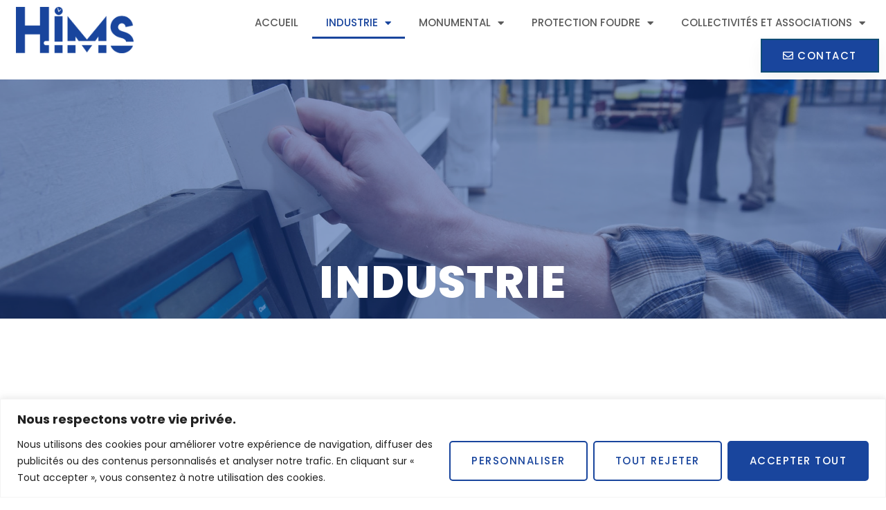

--- FILE ---
content_type: text/html; charset=UTF-8
request_url: https://hims.fr/industrie/
body_size: 40681
content:
<!doctype html><html lang="fr-FR"><head><meta charset="UTF-8"><meta name="viewport" content="width=device-width, initial-scale=1"><link rel="profile" href="https://gmpg.org/xfn/11"><meta name='robots' content='index, follow, max-image-preview:large, max-snippet:-1, max-video-preview:-1' /><title>PPMS, affichage lumineux, horloges, pointage, contrôle d&#039;accès - HIMS</title><meta name="description" content="HIMS, spécialiste de l&#039;horlogerie industrielle, vous invite à découvrir ses nombreuses solutions : PPMS, affichage lumineux, pointage, etc." /><link rel="canonical" href="https://hims.fr/industrie/" /><meta property="og:locale" content="fr_FR" /><meta property="og:type" content="article" /><meta property="og:title" content="PPMS, affichage lumineux, horloges, pointage, contrôle d&#039;accès - HIMS" /><meta property="og:description" content="HIMS, spécialiste de l&#039;horlogerie industrielle, vous invite à découvrir ses nombreuses solutions : PPMS, affichage lumineux, pointage, etc." /><meta property="og:url" content="https://hims.fr/industrie/" /><meta property="og:site_name" content="HIMS" /><meta property="article:modified_time" content="2024-03-29T08:43:23+00:00" /><meta property="og:image" content="https://hims.fr/wp-content/uploads/2023/12/person-clocking-in-at-a-factory-time-clock-card.jpg" /><meta property="og:image:width" content="2000" /><meta property="og:image:height" content="1331" /><meta property="og:image:type" content="image/jpeg" /><meta name="twitter:card" content="summary_large_image" /><meta name="twitter:label1" content="Durée de lecture estimée" /><meta name="twitter:data1" content="10 minutes" /> <script type="application/ld+json" class="yoast-schema-graph">{"@context":"https://schema.org","@graph":[{"@type":"WebPage","@id":"https://hims.fr/industrie/","url":"https://hims.fr/industrie/","name":"PPMS, affichage lumineux, horloges, pointage, contrôle d'accès - HIMS","isPartOf":{"@id":"https://hims.fr/#website"},"primaryImageOfPage":{"@id":"https://hims.fr/industrie/#primaryimage"},"image":{"@id":"https://hims.fr/industrie/#primaryimage"},"thumbnailUrl":"https://hims.fr/wp-content/uploads/2023/12/person-clocking-in-at-a-factory-time-clock-card.jpg","datePublished":"2023-12-21T11:16:47+00:00","dateModified":"2024-03-29T08:43:23+00:00","description":"HIMS, spécialiste de l'horlogerie industrielle, vous invite à découvrir ses nombreuses solutions : PPMS, affichage lumineux, pointage, etc.","breadcrumb":{"@id":"https://hims.fr/industrie/#breadcrumb"},"inLanguage":"fr-FR","potentialAction":[{"@type":"ReadAction","target":["https://hims.fr/industrie/"]}]},{"@type":"ImageObject","inLanguage":"fr-FR","@id":"https://hims.fr/industrie/#primaryimage","url":"https://hims.fr/wp-content/uploads/2023/12/person-clocking-in-at-a-factory-time-clock-card.jpg","contentUrl":"https://hims.fr/wp-content/uploads/2023/12/person-clocking-in-at-a-factory-time-clock-card.jpg","width":2000,"height":1331,"caption":"Person clocking in at a factory, time clock card"},{"@type":"BreadcrumbList","@id":"https://hims.fr/industrie/#breadcrumb","itemListElement":[{"@type":"ListItem","position":1,"name":"Accueil","item":"https://hims.fr/"},{"@type":"ListItem","position":2,"name":"Industrie"}]},{"@type":"WebSite","@id":"https://hims.fr/#website","url":"https://hims.fr/","name":"HIMS","description":"","publisher":{"@id":"https://hims.fr/#organization"},"potentialAction":[{"@type":"SearchAction","target":{"@type":"EntryPoint","urlTemplate":"https://hims.fr/?s={search_term_string}"},"query-input":{"@type":"PropertyValueSpecification","valueRequired":true,"valueName":"search_term_string"}}],"inLanguage":"fr-FR"},{"@type":"Organization","@id":"https://hims.fr/#organization","name":"HIMS","url":"https://hims.fr/","logo":{"@type":"ImageObject","inLanguage":"fr-FR","@id":"https://hims.fr/#/schema/logo/image/","url":"https://refonte.hims.fr/wp-content/uploads/2023/05/logo_hims.png","contentUrl":"https://refonte.hims.fr/wp-content/uploads/2023/05/logo_hims.png","width":800,"height":317,"caption":"HIMS"},"image":{"@id":"https://hims.fr/#/schema/logo/image/"}}]}</script> <link rel='dns-prefetch' href='//www.googletagmanager.com' /><link rel="alternate" type="application/rss+xml" title="HIMS &raquo; Flux" href="https://hims.fr/feed/" /><link rel="alternate" title="oEmbed (JSON)" type="application/json+oembed" href="https://hims.fr/wp-json/oembed/1.0/embed?url=https%3A%2F%2Fhims.fr%2Findustrie%2F" /><link rel="alternate" title="oEmbed (XML)" type="text/xml+oembed" href="https://hims.fr/wp-json/oembed/1.0/embed?url=https%3A%2F%2Fhims.fr%2Findustrie%2F&#038;format=xml" /><style id='wp-img-auto-sizes-contain-inline-css'>img:is([sizes=auto i],[sizes^="auto," i]){contain-intrinsic-size:3000px 1500px}
/*# sourceURL=wp-img-auto-sizes-contain-inline-css */</style><style id='wp-emoji-styles-inline-css'>img.wp-smiley, img.emoji {
		display: inline !important;
		border: none !important;
		box-shadow: none !important;
		height: 1em !important;
		width: 1em !important;
		margin: 0 0.07em !important;
		vertical-align: -0.1em !important;
		background: none !important;
		padding: 0 !important;
	}
/*# sourceURL=wp-emoji-styles-inline-css */</style><style id='classic-theme-styles-inline-css'>/*! This file is auto-generated */
.wp-block-button__link{color:#fff;background-color:#32373c;border-radius:9999px;box-shadow:none;text-decoration:none;padding:calc(.667em + 2px) calc(1.333em + 2px);font-size:1.125em}.wp-block-file__button{background:#32373c;color:#fff;text-decoration:none}
/*# sourceURL=/wp-includes/css/classic-themes.min.css */</style><link rel='stylesheet' id='dashicons-css' href='https://hims.fr/wp-includes/css/dashicons.min.css?ver=6.9' media='all' /><link rel='stylesheet' id='to-top-css' href='https://hims.fr/wp-content/cache/autoptimize/autoptimize_single_658ed7c8d9872eb232101d85f58c8cc5.php?ver=2.5.5' media='all' /><link rel='stylesheet' id='hello-elementor-css' href='https://hims.fr/wp-content/themes/hello-elementor/style.min.css?ver=3.0.1' media='all' /><link rel='stylesheet' id='hello-elementor-theme-style-css' href='https://hims.fr/wp-content/themes/hello-elementor/theme.min.css?ver=3.0.1' media='all' /><link rel='stylesheet' id='hello-elementor-header-footer-css' href='https://hims.fr/wp-content/themes/hello-elementor/header-footer.min.css?ver=3.0.1' media='all' /><link rel='stylesheet' id='elementor-frontend-css' href='https://hims.fr/wp-content/plugins/elementor/assets/css/frontend-lite.min.css?ver=3.20.3' media='all' /><style id='elementor-frontend-inline-css'>.elementor-235 .elementor-element.elementor-element-5f63a5a:not(.elementor-motion-effects-element-type-background), .elementor-235 .elementor-element.elementor-element-5f63a5a > .elementor-motion-effects-container > .elementor-motion-effects-layer{background-image:var(--e-bg-lazyload-loaded);--e-bg-lazyload:url("https://hims.fr/wp-content/uploads/2023/12/person-clocking-in-at-a-factory-time-clock-card.jpg");}
/*# sourceURL=elementor-frontend-inline-css */</style><link rel='stylesheet' id='elementor-post-53-css' href='https://hims.fr/wp-content/cache/autoptimize/autoptimize_single_7ea3e789ce2ecb651068d59e1747acfb.php?ver=1711704143' media='all' /><link rel='stylesheet' id='elementor-lazyload-css' href='https://hims.fr/wp-content/plugins/elementor/assets/css/modules/lazyload/frontend.min.css?ver=3.20.3' media='all' /><link rel='stylesheet' id='elementor-icons-css' href='https://hims.fr/wp-content/plugins/elementor/assets/lib/eicons/css/elementor-icons.min.css?ver=5.29.0' media='all' /><link rel='stylesheet' id='swiper-css' href='https://hims.fr/wp-content/plugins/elementor/assets/lib/swiper/v8/css/swiper.min.css?ver=8.4.5' media='all' /><link rel='stylesheet' id='elementor-pro-css' href='https://hims.fr/wp-content/plugins/elementor-pro/assets/css/frontend-lite.min.css?ver=3.20.2' media='all' /><link rel='stylesheet' id='elementor-post-257-css' href='https://hims.fr/wp-content/cache/autoptimize/autoptimize_single_1371ff3bb025c04ec505133d81af0c61.php?ver=1711704204' media='all' /><link rel='stylesheet' id='elementor-post-236-css' href='https://hims.fr/wp-content/cache/autoptimize/autoptimize_single_b66e41a94b705e49a541386ba39194cb.php?ver=1711704160' media='all' /><link rel='stylesheet' id='elementor-post-69-css' href='https://hims.fr/wp-content/cache/autoptimize/autoptimize_single_feeb65df33ba37ee00fa3525a7b47c35.php?ver=1721305606' media='all' /><link rel='stylesheet' id='elementor-post-235-css' href='https://hims.fr/wp-content/cache/autoptimize/autoptimize_single_69e39bc3b46a7567d00b552f1e82265c.php?ver=1711707467' media='all' /><link rel='stylesheet' id='google-fonts-1-css' href='https://fonts.googleapis.com/css?family=Roboto%3A100%2C100italic%2C200%2C200italic%2C300%2C300italic%2C400%2C400italic%2C500%2C500italic%2C600%2C600italic%2C700%2C700italic%2C800%2C800italic%2C900%2C900italic%7CRoboto+Slab%3A100%2C100italic%2C200%2C200italic%2C300%2C300italic%2C400%2C400italic%2C500%2C500italic%2C600%2C600italic%2C700%2C700italic%2C800%2C800italic%2C900%2C900italic%7CPoppins%3A100%2C100italic%2C200%2C200italic%2C300%2C300italic%2C400%2C400italic%2C500%2C500italic%2C600%2C600italic%2C700%2C700italic%2C800%2C800italic%2C900%2C900italic&#038;display=auto&#038;ver=6.9' media='all' /><link rel='stylesheet' id='elementor-icons-shared-0-css' href='https://hims.fr/wp-content/plugins/elementor/assets/lib/font-awesome/css/fontawesome.min.css?ver=5.15.3' media='all' /><link rel='stylesheet' id='elementor-icons-fa-solid-css' href='https://hims.fr/wp-content/plugins/elementor/assets/lib/font-awesome/css/solid.min.css?ver=5.15.3' media='all' /><link rel='stylesheet' id='elementor-icons-fa-regular-css' href='https://hims.fr/wp-content/plugins/elementor/assets/lib/font-awesome/css/regular.min.css?ver=5.15.3' media='all' /><link rel="preconnect" href="https://fonts.gstatic.com/" crossorigin><script defer id="cookie-law-info-js-extra" src="[data-uri]"></script> <script defer src="https://hims.fr/wp-content/plugins/cookie-law-info/lite/frontend/js/script.min.js?ver=3.4.0" id="cookie-law-info-js"></script> <script src="https://hims.fr/wp-includes/js/jquery/jquery.min.js?ver=3.7.1" id="jquery-core-js"></script> <script defer src="https://hims.fr/wp-includes/js/jquery/jquery-migrate.min.js?ver=3.4.1" id="jquery-migrate-js"></script> <script defer id="to-top-js-extra" src="[data-uri]"></script> <script defer src="https://hims.fr/wp-content/cache/autoptimize/autoptimize_single_3412a76d1309925e4c16893c6446ef4b.php?ver=2.5.5" id="to-top-js"></script> 
 <script defer src="https://www.googletagmanager.com/gtag/js?id=GT-K4Z6HTKC" id="google_gtagjs-js"></script> <script defer id="google_gtagjs-js-after" src="[data-uri]"></script> <link rel="https://api.w.org/" href="https://hims.fr/wp-json/" /><link rel="alternate" title="JSON" type="application/json" href="https://hims.fr/wp-json/wp/v2/pages/257" /><link rel="EditURI" type="application/rsd+xml" title="RSD" href="https://hims.fr/xmlrpc.php?rsd" /><meta name="generator" content="WordPress 6.9" /><link rel='shortlink' href='https://hims.fr/?p=257' /><style id="cky-style-inline">[data-cky-tag]{visibility:hidden;}</style> <script defer src="[data-uri]"></script> <meta name="generator" content="Site Kit by Google 1.171.0" /><link rel="apple-touch-icon" sizes="180x180" href="/wp-content/uploads/fbrfg/apple-touch-icon.png"><link rel="icon" type="image/png" sizes="32x32" href="/wp-content/uploads/fbrfg/favicon-32x32.png"><link rel="icon" type="image/png" sizes="16x16" href="/wp-content/uploads/fbrfg/favicon-16x16.png"><link rel="manifest" href="/wp-content/uploads/fbrfg/site.webmanifest"><link rel="shortcut icon" href="/wp-content/uploads/fbrfg/favicon.ico"><meta name="msapplication-TileColor" content="#da532c"><meta name="msapplication-config" content="/wp-content/uploads/fbrfg/browserconfig.xml"><meta name="theme-color" content="#ffffff"><meta name="generator" content="Elementor 3.20.3; features: e_optimized_assets_loading, e_optimized_css_loading, additional_custom_breakpoints, block_editor_assets_optimize, e_image_loading_optimization; settings: css_print_method-external, google_font-enabled, font_display-auto"> <style type='text/css'>#to_top_scrollup {background-color: #19459d;}</style><style id='global-styles-inline-css'>:root{--wp--preset--aspect-ratio--square: 1;--wp--preset--aspect-ratio--4-3: 4/3;--wp--preset--aspect-ratio--3-4: 3/4;--wp--preset--aspect-ratio--3-2: 3/2;--wp--preset--aspect-ratio--2-3: 2/3;--wp--preset--aspect-ratio--16-9: 16/9;--wp--preset--aspect-ratio--9-16: 9/16;--wp--preset--color--black: #000000;--wp--preset--color--cyan-bluish-gray: #abb8c3;--wp--preset--color--white: #ffffff;--wp--preset--color--pale-pink: #f78da7;--wp--preset--color--vivid-red: #cf2e2e;--wp--preset--color--luminous-vivid-orange: #ff6900;--wp--preset--color--luminous-vivid-amber: #fcb900;--wp--preset--color--light-green-cyan: #7bdcb5;--wp--preset--color--vivid-green-cyan: #00d084;--wp--preset--color--pale-cyan-blue: #8ed1fc;--wp--preset--color--vivid-cyan-blue: #0693e3;--wp--preset--color--vivid-purple: #9b51e0;--wp--preset--gradient--vivid-cyan-blue-to-vivid-purple: linear-gradient(135deg,rgb(6,147,227) 0%,rgb(155,81,224) 100%);--wp--preset--gradient--light-green-cyan-to-vivid-green-cyan: linear-gradient(135deg,rgb(122,220,180) 0%,rgb(0,208,130) 100%);--wp--preset--gradient--luminous-vivid-amber-to-luminous-vivid-orange: linear-gradient(135deg,rgb(252,185,0) 0%,rgb(255,105,0) 100%);--wp--preset--gradient--luminous-vivid-orange-to-vivid-red: linear-gradient(135deg,rgb(255,105,0) 0%,rgb(207,46,46) 100%);--wp--preset--gradient--very-light-gray-to-cyan-bluish-gray: linear-gradient(135deg,rgb(238,238,238) 0%,rgb(169,184,195) 100%);--wp--preset--gradient--cool-to-warm-spectrum: linear-gradient(135deg,rgb(74,234,220) 0%,rgb(151,120,209) 20%,rgb(207,42,186) 40%,rgb(238,44,130) 60%,rgb(251,105,98) 80%,rgb(254,248,76) 100%);--wp--preset--gradient--blush-light-purple: linear-gradient(135deg,rgb(255,206,236) 0%,rgb(152,150,240) 100%);--wp--preset--gradient--blush-bordeaux: linear-gradient(135deg,rgb(254,205,165) 0%,rgb(254,45,45) 50%,rgb(107,0,62) 100%);--wp--preset--gradient--luminous-dusk: linear-gradient(135deg,rgb(255,203,112) 0%,rgb(199,81,192) 50%,rgb(65,88,208) 100%);--wp--preset--gradient--pale-ocean: linear-gradient(135deg,rgb(255,245,203) 0%,rgb(182,227,212) 50%,rgb(51,167,181) 100%);--wp--preset--gradient--electric-grass: linear-gradient(135deg,rgb(202,248,128) 0%,rgb(113,206,126) 100%);--wp--preset--gradient--midnight: linear-gradient(135deg,rgb(2,3,129) 0%,rgb(40,116,252) 100%);--wp--preset--font-size--small: 13px;--wp--preset--font-size--medium: 20px;--wp--preset--font-size--large: 36px;--wp--preset--font-size--x-large: 42px;--wp--preset--spacing--20: 0.44rem;--wp--preset--spacing--30: 0.67rem;--wp--preset--spacing--40: 1rem;--wp--preset--spacing--50: 1.5rem;--wp--preset--spacing--60: 2.25rem;--wp--preset--spacing--70: 3.38rem;--wp--preset--spacing--80: 5.06rem;--wp--preset--shadow--natural: 6px 6px 9px rgba(0, 0, 0, 0.2);--wp--preset--shadow--deep: 12px 12px 50px rgba(0, 0, 0, 0.4);--wp--preset--shadow--sharp: 6px 6px 0px rgba(0, 0, 0, 0.2);--wp--preset--shadow--outlined: 6px 6px 0px -3px rgb(255, 255, 255), 6px 6px rgb(0, 0, 0);--wp--preset--shadow--crisp: 6px 6px 0px rgb(0, 0, 0);}:where(.is-layout-flex){gap: 0.5em;}:where(.is-layout-grid){gap: 0.5em;}body .is-layout-flex{display: flex;}.is-layout-flex{flex-wrap: wrap;align-items: center;}.is-layout-flex > :is(*, div){margin: 0;}body .is-layout-grid{display: grid;}.is-layout-grid > :is(*, div){margin: 0;}:where(.wp-block-columns.is-layout-flex){gap: 2em;}:where(.wp-block-columns.is-layout-grid){gap: 2em;}:where(.wp-block-post-template.is-layout-flex){gap: 1.25em;}:where(.wp-block-post-template.is-layout-grid){gap: 1.25em;}.has-black-color{color: var(--wp--preset--color--black) !important;}.has-cyan-bluish-gray-color{color: var(--wp--preset--color--cyan-bluish-gray) !important;}.has-white-color{color: var(--wp--preset--color--white) !important;}.has-pale-pink-color{color: var(--wp--preset--color--pale-pink) !important;}.has-vivid-red-color{color: var(--wp--preset--color--vivid-red) !important;}.has-luminous-vivid-orange-color{color: var(--wp--preset--color--luminous-vivid-orange) !important;}.has-luminous-vivid-amber-color{color: var(--wp--preset--color--luminous-vivid-amber) !important;}.has-light-green-cyan-color{color: var(--wp--preset--color--light-green-cyan) !important;}.has-vivid-green-cyan-color{color: var(--wp--preset--color--vivid-green-cyan) !important;}.has-pale-cyan-blue-color{color: var(--wp--preset--color--pale-cyan-blue) !important;}.has-vivid-cyan-blue-color{color: var(--wp--preset--color--vivid-cyan-blue) !important;}.has-vivid-purple-color{color: var(--wp--preset--color--vivid-purple) !important;}.has-black-background-color{background-color: var(--wp--preset--color--black) !important;}.has-cyan-bluish-gray-background-color{background-color: var(--wp--preset--color--cyan-bluish-gray) !important;}.has-white-background-color{background-color: var(--wp--preset--color--white) !important;}.has-pale-pink-background-color{background-color: var(--wp--preset--color--pale-pink) !important;}.has-vivid-red-background-color{background-color: var(--wp--preset--color--vivid-red) !important;}.has-luminous-vivid-orange-background-color{background-color: var(--wp--preset--color--luminous-vivid-orange) !important;}.has-luminous-vivid-amber-background-color{background-color: var(--wp--preset--color--luminous-vivid-amber) !important;}.has-light-green-cyan-background-color{background-color: var(--wp--preset--color--light-green-cyan) !important;}.has-vivid-green-cyan-background-color{background-color: var(--wp--preset--color--vivid-green-cyan) !important;}.has-pale-cyan-blue-background-color{background-color: var(--wp--preset--color--pale-cyan-blue) !important;}.has-vivid-cyan-blue-background-color{background-color: var(--wp--preset--color--vivid-cyan-blue) !important;}.has-vivid-purple-background-color{background-color: var(--wp--preset--color--vivid-purple) !important;}.has-black-border-color{border-color: var(--wp--preset--color--black) !important;}.has-cyan-bluish-gray-border-color{border-color: var(--wp--preset--color--cyan-bluish-gray) !important;}.has-white-border-color{border-color: var(--wp--preset--color--white) !important;}.has-pale-pink-border-color{border-color: var(--wp--preset--color--pale-pink) !important;}.has-vivid-red-border-color{border-color: var(--wp--preset--color--vivid-red) !important;}.has-luminous-vivid-orange-border-color{border-color: var(--wp--preset--color--luminous-vivid-orange) !important;}.has-luminous-vivid-amber-border-color{border-color: var(--wp--preset--color--luminous-vivid-amber) !important;}.has-light-green-cyan-border-color{border-color: var(--wp--preset--color--light-green-cyan) !important;}.has-vivid-green-cyan-border-color{border-color: var(--wp--preset--color--vivid-green-cyan) !important;}.has-pale-cyan-blue-border-color{border-color: var(--wp--preset--color--pale-cyan-blue) !important;}.has-vivid-cyan-blue-border-color{border-color: var(--wp--preset--color--vivid-cyan-blue) !important;}.has-vivid-purple-border-color{border-color: var(--wp--preset--color--vivid-purple) !important;}.has-vivid-cyan-blue-to-vivid-purple-gradient-background{background: var(--wp--preset--gradient--vivid-cyan-blue-to-vivid-purple) !important;}.has-light-green-cyan-to-vivid-green-cyan-gradient-background{background: var(--wp--preset--gradient--light-green-cyan-to-vivid-green-cyan) !important;}.has-luminous-vivid-amber-to-luminous-vivid-orange-gradient-background{background: var(--wp--preset--gradient--luminous-vivid-amber-to-luminous-vivid-orange) !important;}.has-luminous-vivid-orange-to-vivid-red-gradient-background{background: var(--wp--preset--gradient--luminous-vivid-orange-to-vivid-red) !important;}.has-very-light-gray-to-cyan-bluish-gray-gradient-background{background: var(--wp--preset--gradient--very-light-gray-to-cyan-bluish-gray) !important;}.has-cool-to-warm-spectrum-gradient-background{background: var(--wp--preset--gradient--cool-to-warm-spectrum) !important;}.has-blush-light-purple-gradient-background{background: var(--wp--preset--gradient--blush-light-purple) !important;}.has-blush-bordeaux-gradient-background{background: var(--wp--preset--gradient--blush-bordeaux) !important;}.has-luminous-dusk-gradient-background{background: var(--wp--preset--gradient--luminous-dusk) !important;}.has-pale-ocean-gradient-background{background: var(--wp--preset--gradient--pale-ocean) !important;}.has-electric-grass-gradient-background{background: var(--wp--preset--gradient--electric-grass) !important;}.has-midnight-gradient-background{background: var(--wp--preset--gradient--midnight) !important;}.has-small-font-size{font-size: var(--wp--preset--font-size--small) !important;}.has-medium-font-size{font-size: var(--wp--preset--font-size--medium) !important;}.has-large-font-size{font-size: var(--wp--preset--font-size--large) !important;}.has-x-large-font-size{font-size: var(--wp--preset--font-size--x-large) !important;}
/*# sourceURL=global-styles-inline-css */</style><link rel='stylesheet' id='elementor-gallery-css' href='https://hims.fr/wp-content/plugins/elementor/assets/lib/e-gallery/css/e-gallery.min.css?ver=1.2.0' media='all' /><link rel='stylesheet' id='e-animations-css' href='https://hims.fr/wp-content/plugins/elementor/assets/lib/animations/animations.min.css?ver=3.20.3' media='all' /></head><body data-rsssl=1 class="wp-singular page-template-default page page-id-257 wp-theme-hello-elementor e-lazyload elementor-default elementor-kit-53 elementor-page elementor-page-257 elementor-page-235"> <a class="skip-link screen-reader-text" href="#content">Aller au contenu</a><div data-elementor-type="header" data-elementor-id="236" class="elementor elementor-236 elementor-location-header" data-elementor-post-type="elementor_library"><section class="elementor-section elementor-top-section elementor-element elementor-element-6a3fcac elementor-section-full_width elementor-hidden-mobile elementor-section-height-default elementor-section-height-default" data-id="6a3fcac" data-element_type="section" data-settings="{&quot;background_background&quot;:&quot;classic&quot;,&quot;sticky&quot;:&quot;top&quot;,&quot;sticky_on&quot;:[&quot;desktop&quot;,&quot;tablet&quot;,&quot;mobile&quot;],&quot;sticky_offset&quot;:0,&quot;sticky_effects_offset&quot;:0}"><div class="elementor-container elementor-column-gap-default"><div class="elementor-column elementor-col-50 elementor-top-column elementor-element elementor-element-73373df" data-id="73373df" data-element_type="column"><div class="elementor-widget-wrap elementor-element-populated"><div class="elementor-element elementor-element-ad5d0a4 elementor-widget elementor-widget-image" data-id="ad5d0a4" data-element_type="widget" data-widget_type="image.default"><div class="elementor-widget-container"><style>/*! elementor - v3.20.0 - 26-03-2024 */
.elementor-widget-image{text-align:center}.elementor-widget-image a{display:inline-block}.elementor-widget-image a img[src$=".svg"]{width:48px}.elementor-widget-image img{vertical-align:middle;display:inline-block}</style><img loading="lazy" width="800" height="317" src="https://hims.fr/wp-content/uploads/2023/05/logo_hims.png" class="attachment-large size-large wp-image-71" alt="" srcset="https://hims.fr/wp-content/uploads/2023/05/logo_hims.png 800w, https://hims.fr/wp-content/uploads/2023/05/logo_hims-600x238.png 600w, https://hims.fr/wp-content/uploads/2023/05/logo_hims-300x119.png 300w, https://hims.fr/wp-content/uploads/2023/05/logo_hims-768x304.png 768w" sizes="(max-width: 800px) 100vw, 800px" /></div></div></div></div><div class="elementor-column elementor-col-50 elementor-top-column elementor-element elementor-element-305b1f6" data-id="305b1f6" data-element_type="column"><div class="elementor-widget-wrap elementor-element-populated"><div class="elementor-element elementor-element-bf255ee elementor-widget__width-auto elementor-nav-menu--dropdown-tablet elementor-nav-menu__text-align-aside elementor-nav-menu--toggle elementor-nav-menu--burger elementor-widget elementor-widget-nav-menu" data-id="bf255ee" data-element_type="widget" data-settings="{&quot;layout&quot;:&quot;horizontal&quot;,&quot;submenu_icon&quot;:{&quot;value&quot;:&quot;&lt;i class=\&quot;fas fa-caret-down\&quot;&gt;&lt;\/i&gt;&quot;,&quot;library&quot;:&quot;fa-solid&quot;},&quot;toggle&quot;:&quot;burger&quot;}" data-widget_type="nav-menu.default"><div class="elementor-widget-container"><link rel="stylesheet" href="https://hims.fr/wp-content/plugins/elementor-pro/assets/css/widget-nav-menu.min.css"><nav class="elementor-nav-menu--main elementor-nav-menu__container elementor-nav-menu--layout-horizontal e--pointer-underline e--animation-fade"><ul id="menu-1-bf255ee" class="elementor-nav-menu"><li class="menu-item menu-item-type-post_type menu-item-object-page menu-item-home menu-item-75"><a href="https://hims.fr/" class="elementor-item">Accueil</a></li><li class="menu-item menu-item-type-post_type menu-item-object-page current-menu-item page_item page-item-257 current_page_item current-menu-ancestor current-menu-parent current_page_parent current_page_ancestor menu-item-has-children menu-item-302"><a href="https://hims.fr/industrie/" aria-current="page" class="elementor-item elementor-item-active">Industrie</a><ul class="sub-menu elementor-nav-menu--dropdown"><li class="menu-item menu-item-type-custom menu-item-object-custom current-menu-item menu-item-175"><a href="https://hims.fr/industrie/#heure" aria-current="page" class="elementor-sub-item elementor-item-anchor">Distribution d’heure</a></li><li class="menu-item menu-item-type-custom menu-item-object-custom current-menu-item menu-item-176"><a href="https://hims.fr/industrie/#indus" aria-current="page" class="elementor-sub-item elementor-item-anchor">Affichage industriel</a></li><li class="menu-item menu-item-type-custom menu-item-object-custom current-menu-item menu-item-184"><a href="https://hims.fr/industrie/#pointage" aria-current="page" class="elementor-sub-item elementor-item-anchor">Pointage</a></li><li class="menu-item menu-item-type-custom menu-item-object-custom current-menu-item menu-item-320"><a href="https://hims.fr/industrie/#suivi" aria-current="page" class="elementor-sub-item elementor-item-anchor">Suivi d&rsquo;activité</a></li><li class="menu-item menu-item-type-custom menu-item-object-custom current-menu-item menu-item-321"><a href="https://hims.fr/industrie/#acces" aria-current="page" class="elementor-sub-item elementor-item-anchor">Contrôle d&rsquo;accès</a></li><li class="menu-item menu-item-type-custom menu-item-object-custom current-menu-item menu-item-322"><a href="https://hims.fr/industrie/#alarme" aria-current="page" class="elementor-sub-item elementor-item-anchor">Alarme et vidéosurveillance</a></li><li class="menu-item menu-item-type-custom menu-item-object-custom current-menu-item menu-item-323"><a href="https://hims.fr/industrie/#foudre" aria-current="page" class="elementor-sub-item elementor-item-anchor">Protection foudre</a></li></ul></li><li class="menu-item menu-item-type-post_type menu-item-object-page menu-item-has-children menu-item-459"><a href="https://hims.fr/monumental/" class="elementor-item">Monumental</a><ul class="sub-menu elementor-nav-menu--dropdown"><li class="menu-item menu-item-type-custom menu-item-object-custom menu-item-372"><a href="https://hims.fr/monumental/#horloges" class="elementor-sub-item elementor-item-anchor">Horloges Mères</a></li><li class="menu-item menu-item-type-custom menu-item-object-custom menu-item-373"><a href="https://hims.fr/monumental/#cadrans" class="elementor-sub-item elementor-item-anchor">Cadrans</a></li><li class="menu-item menu-item-type-custom menu-item-object-custom menu-item-374"><a href="https://hims.fr/monumental/#cloches" class="elementor-sub-item elementor-item-anchor">Électrification de cloches</a></li><li class="menu-item menu-item-type-custom menu-item-object-custom menu-item-375"><a href="https://hims.fr/monumental/#chauffages" class="elementor-sub-item elementor-item-anchor">Chauffage d&rsquo;édifices</a></li><li class="menu-item menu-item-type-custom menu-item-object-custom menu-item-376"><a href="https://hims.fr/monumental/#protection" class="elementor-sub-item elementor-item-anchor">Protection foudre</a></li><li class="menu-item menu-item-type-custom menu-item-object-custom menu-item-377"><a href="https://hims.fr/monumental/#coqs" class="elementor-sub-item elementor-item-anchor">Coqs et girouettes</a></li></ul></li><li class="menu-item menu-item-type-post_type menu-item-object-page menu-item-has-children menu-item-460"><a href="https://hims.fr/protection-foudre/" class="elementor-item">Protection foudre</a><ul class="sub-menu elementor-nav-menu--dropdown"><li class="menu-item menu-item-type-custom menu-item-object-custom menu-item-402"><a href="https://hims.fr/protection-foudre/#para" class="elementor-sub-item elementor-item-anchor">Paratonnerres</a></li><li class="menu-item menu-item-type-custom menu-item-object-custom menu-item-403"><a href="https://hims.fr/protection-foudre/#parafoudres" class="elementor-sub-item elementor-item-anchor">Parafoudres</a></li></ul></li><li class="menu-item menu-item-type-post_type menu-item-object-page menu-item-has-children menu-item-461"><a href="https://hims.fr/collectivites-et-associations/" class="elementor-item">Collectivités et associations</a><ul class="sub-menu elementor-nav-menu--dropdown"><li class="menu-item menu-item-type-custom menu-item-object-custom menu-item-420"><a href="https://hims.fr/collectivites-et-associations/#chrono" class="elementor-sub-item elementor-item-anchor">Chronométrie sportive</a></li><li class="menu-item menu-item-type-custom menu-item-object-custom menu-item-421"><a href="https://hims.fr/collectivites-et-associations/#chrono" class="elementor-sub-item elementor-item-anchor">Affichage lumineux</a></li><li class="menu-item menu-item-type-custom menu-item-object-custom menu-item-422"><a href="https://hims.fr/collectivites-et-associations/#chrono" class="elementor-sub-item elementor-item-anchor">Coupes, trophées, challenges, médailles</a></li></ul></li></ul></nav><div class="elementor-menu-toggle" role="button" tabindex="0" aria-label="Permuter le menu" aria-expanded="false"> <i aria-hidden="true" role="presentation" class="elementor-menu-toggle__icon--open eicon-menu-bar"></i><i aria-hidden="true" role="presentation" class="elementor-menu-toggle__icon--close eicon-close"></i> <span class="elementor-screen-only">Menu</span></div><nav class="elementor-nav-menu--dropdown elementor-nav-menu__container" aria-hidden="true"><ul id="menu-2-bf255ee" class="elementor-nav-menu"><li class="menu-item menu-item-type-post_type menu-item-object-page menu-item-home menu-item-75"><a href="https://hims.fr/" class="elementor-item" tabindex="-1">Accueil</a></li><li class="menu-item menu-item-type-post_type menu-item-object-page current-menu-item page_item page-item-257 current_page_item current-menu-ancestor current-menu-parent current_page_parent current_page_ancestor menu-item-has-children menu-item-302"><a href="https://hims.fr/industrie/" aria-current="page" class="elementor-item elementor-item-active" tabindex="-1">Industrie</a><ul class="sub-menu elementor-nav-menu--dropdown"><li class="menu-item menu-item-type-custom menu-item-object-custom current-menu-item menu-item-175"><a href="https://hims.fr/industrie/#heure" aria-current="page" class="elementor-sub-item elementor-item-anchor" tabindex="-1">Distribution d’heure</a></li><li class="menu-item menu-item-type-custom menu-item-object-custom current-menu-item menu-item-176"><a href="https://hims.fr/industrie/#indus" aria-current="page" class="elementor-sub-item elementor-item-anchor" tabindex="-1">Affichage industriel</a></li><li class="menu-item menu-item-type-custom menu-item-object-custom current-menu-item menu-item-184"><a href="https://hims.fr/industrie/#pointage" aria-current="page" class="elementor-sub-item elementor-item-anchor" tabindex="-1">Pointage</a></li><li class="menu-item menu-item-type-custom menu-item-object-custom current-menu-item menu-item-320"><a href="https://hims.fr/industrie/#suivi" aria-current="page" class="elementor-sub-item elementor-item-anchor" tabindex="-1">Suivi d&rsquo;activité</a></li><li class="menu-item menu-item-type-custom menu-item-object-custom current-menu-item menu-item-321"><a href="https://hims.fr/industrie/#acces" aria-current="page" class="elementor-sub-item elementor-item-anchor" tabindex="-1">Contrôle d&rsquo;accès</a></li><li class="menu-item menu-item-type-custom menu-item-object-custom current-menu-item menu-item-322"><a href="https://hims.fr/industrie/#alarme" aria-current="page" class="elementor-sub-item elementor-item-anchor" tabindex="-1">Alarme et vidéosurveillance</a></li><li class="menu-item menu-item-type-custom menu-item-object-custom current-menu-item menu-item-323"><a href="https://hims.fr/industrie/#foudre" aria-current="page" class="elementor-sub-item elementor-item-anchor" tabindex="-1">Protection foudre</a></li></ul></li><li class="menu-item menu-item-type-post_type menu-item-object-page menu-item-has-children menu-item-459"><a href="https://hims.fr/monumental/" class="elementor-item" tabindex="-1">Monumental</a><ul class="sub-menu elementor-nav-menu--dropdown"><li class="menu-item menu-item-type-custom menu-item-object-custom menu-item-372"><a href="https://hims.fr/monumental/#horloges" class="elementor-sub-item elementor-item-anchor" tabindex="-1">Horloges Mères</a></li><li class="menu-item menu-item-type-custom menu-item-object-custom menu-item-373"><a href="https://hims.fr/monumental/#cadrans" class="elementor-sub-item elementor-item-anchor" tabindex="-1">Cadrans</a></li><li class="menu-item menu-item-type-custom menu-item-object-custom menu-item-374"><a href="https://hims.fr/monumental/#cloches" class="elementor-sub-item elementor-item-anchor" tabindex="-1">Électrification de cloches</a></li><li class="menu-item menu-item-type-custom menu-item-object-custom menu-item-375"><a href="https://hims.fr/monumental/#chauffages" class="elementor-sub-item elementor-item-anchor" tabindex="-1">Chauffage d&rsquo;édifices</a></li><li class="menu-item menu-item-type-custom menu-item-object-custom menu-item-376"><a href="https://hims.fr/monumental/#protection" class="elementor-sub-item elementor-item-anchor" tabindex="-1">Protection foudre</a></li><li class="menu-item menu-item-type-custom menu-item-object-custom menu-item-377"><a href="https://hims.fr/monumental/#coqs" class="elementor-sub-item elementor-item-anchor" tabindex="-1">Coqs et girouettes</a></li></ul></li><li class="menu-item menu-item-type-post_type menu-item-object-page menu-item-has-children menu-item-460"><a href="https://hims.fr/protection-foudre/" class="elementor-item" tabindex="-1">Protection foudre</a><ul class="sub-menu elementor-nav-menu--dropdown"><li class="menu-item menu-item-type-custom menu-item-object-custom menu-item-402"><a href="https://hims.fr/protection-foudre/#para" class="elementor-sub-item elementor-item-anchor" tabindex="-1">Paratonnerres</a></li><li class="menu-item menu-item-type-custom menu-item-object-custom menu-item-403"><a href="https://hims.fr/protection-foudre/#parafoudres" class="elementor-sub-item elementor-item-anchor" tabindex="-1">Parafoudres</a></li></ul></li><li class="menu-item menu-item-type-post_type menu-item-object-page menu-item-has-children menu-item-461"><a href="https://hims.fr/collectivites-et-associations/" class="elementor-item" tabindex="-1">Collectivités et associations</a><ul class="sub-menu elementor-nav-menu--dropdown"><li class="menu-item menu-item-type-custom menu-item-object-custom menu-item-420"><a href="https://hims.fr/collectivites-et-associations/#chrono" class="elementor-sub-item elementor-item-anchor" tabindex="-1">Chronométrie sportive</a></li><li class="menu-item menu-item-type-custom menu-item-object-custom menu-item-421"><a href="https://hims.fr/collectivites-et-associations/#chrono" class="elementor-sub-item elementor-item-anchor" tabindex="-1">Affichage lumineux</a></li><li class="menu-item menu-item-type-custom menu-item-object-custom menu-item-422"><a href="https://hims.fr/collectivites-et-associations/#chrono" class="elementor-sub-item elementor-item-anchor" tabindex="-1">Coupes, trophées, challenges, médailles</a></li></ul></li></ul></nav></div></div><div class="elementor-element elementor-element-620de1f elementor-align-left elementor-widget__width-auto elementor-widget elementor-widget-button" data-id="620de1f" data-element_type="widget" data-widget_type="button.default"><div class="elementor-widget-container"><div class="elementor-button-wrapper"> <a class="elementor-button elementor-button-link elementor-size-sm" href="#contact"> <span class="elementor-button-content-wrapper"> <span class="elementor-button-icon elementor-align-icon-left"> <i aria-hidden="true" class="far fa-envelope"></i> </span> <span class="elementor-button-text">Contact</span> </span> </a></div></div></div></div></div></div></section><section class="elementor-section elementor-top-section elementor-element elementor-element-ef797ed elementor-section-full_width elementor-section-content-middle elementor-hidden-desktop elementor-hidden-tablet elementor-section-height-default elementor-section-height-default" data-id="ef797ed" data-element_type="section" data-settings="{&quot;background_background&quot;:&quot;classic&quot;,&quot;sticky&quot;:&quot;top&quot;,&quot;sticky_on&quot;:[&quot;desktop&quot;,&quot;tablet&quot;,&quot;mobile&quot;],&quot;sticky_offset&quot;:0,&quot;sticky_effects_offset&quot;:0}"><div class="elementor-container elementor-column-gap-default"><div class="elementor-column elementor-col-50 elementor-top-column elementor-element elementor-element-0e68804" data-id="0e68804" data-element_type="column"><div class="elementor-widget-wrap elementor-element-populated"><div class="elementor-element elementor-element-75e34e4 elementor-widget elementor-widget-image" data-id="75e34e4" data-element_type="widget" data-widget_type="image.default"><div class="elementor-widget-container"> <img loading="lazy" width="800" height="317" src="https://hims.fr/wp-content/uploads/2023/05/logo_hims.png" class="attachment-large size-large wp-image-71" alt="" srcset="https://hims.fr/wp-content/uploads/2023/05/logo_hims.png 800w, https://hims.fr/wp-content/uploads/2023/05/logo_hims-600x238.png 600w, https://hims.fr/wp-content/uploads/2023/05/logo_hims-300x119.png 300w, https://hims.fr/wp-content/uploads/2023/05/logo_hims-768x304.png 768w" sizes="(max-width: 800px) 100vw, 800px" /></div></div></div></div><div class="elementor-column elementor-col-50 elementor-top-column elementor-element elementor-element-4eb5deb" data-id="4eb5deb" data-element_type="column"><div class="elementor-widget-wrap elementor-element-populated"><div class="elementor-element elementor-element-af97efd elementor-widget__width-auto elementor-nav-menu__align-center elementor-nav-menu--stretch elementor-nav-menu--dropdown-tablet elementor-nav-menu__text-align-aside elementor-nav-menu--toggle elementor-nav-menu--burger elementor-widget elementor-widget-nav-menu" data-id="af97efd" data-element_type="widget" data-settings="{&quot;full_width&quot;:&quot;stretch&quot;,&quot;layout&quot;:&quot;horizontal&quot;,&quot;submenu_icon&quot;:{&quot;value&quot;:&quot;&lt;i class=\&quot;fas fa-caret-down\&quot;&gt;&lt;\/i&gt;&quot;,&quot;library&quot;:&quot;fa-solid&quot;},&quot;toggle&quot;:&quot;burger&quot;}" data-widget_type="nav-menu.default"><div class="elementor-widget-container"><nav class="elementor-nav-menu--main elementor-nav-menu__container elementor-nav-menu--layout-horizontal e--pointer-underline e--animation-fade"><ul id="menu-1-af97efd" class="elementor-nav-menu"><li class="menu-item menu-item-type-post_type menu-item-object-page menu-item-home menu-item-75"><a href="https://hims.fr/" class="elementor-item">Accueil</a></li><li class="menu-item menu-item-type-post_type menu-item-object-page current-menu-item page_item page-item-257 current_page_item current-menu-ancestor current-menu-parent current_page_parent current_page_ancestor menu-item-has-children menu-item-302"><a href="https://hims.fr/industrie/" aria-current="page" class="elementor-item elementor-item-active">Industrie</a><ul class="sub-menu elementor-nav-menu--dropdown"><li class="menu-item menu-item-type-custom menu-item-object-custom current-menu-item menu-item-175"><a href="https://hims.fr/industrie/#heure" aria-current="page" class="elementor-sub-item elementor-item-anchor">Distribution d’heure</a></li><li class="menu-item menu-item-type-custom menu-item-object-custom current-menu-item menu-item-176"><a href="https://hims.fr/industrie/#indus" aria-current="page" class="elementor-sub-item elementor-item-anchor">Affichage industriel</a></li><li class="menu-item menu-item-type-custom menu-item-object-custom current-menu-item menu-item-184"><a href="https://hims.fr/industrie/#pointage" aria-current="page" class="elementor-sub-item elementor-item-anchor">Pointage</a></li><li class="menu-item menu-item-type-custom menu-item-object-custom current-menu-item menu-item-320"><a href="https://hims.fr/industrie/#suivi" aria-current="page" class="elementor-sub-item elementor-item-anchor">Suivi d&rsquo;activité</a></li><li class="menu-item menu-item-type-custom menu-item-object-custom current-menu-item menu-item-321"><a href="https://hims.fr/industrie/#acces" aria-current="page" class="elementor-sub-item elementor-item-anchor">Contrôle d&rsquo;accès</a></li><li class="menu-item menu-item-type-custom menu-item-object-custom current-menu-item menu-item-322"><a href="https://hims.fr/industrie/#alarme" aria-current="page" class="elementor-sub-item elementor-item-anchor">Alarme et vidéosurveillance</a></li><li class="menu-item menu-item-type-custom menu-item-object-custom current-menu-item menu-item-323"><a href="https://hims.fr/industrie/#foudre" aria-current="page" class="elementor-sub-item elementor-item-anchor">Protection foudre</a></li></ul></li><li class="menu-item menu-item-type-post_type menu-item-object-page menu-item-has-children menu-item-459"><a href="https://hims.fr/monumental/" class="elementor-item">Monumental</a><ul class="sub-menu elementor-nav-menu--dropdown"><li class="menu-item menu-item-type-custom menu-item-object-custom menu-item-372"><a href="https://hims.fr/monumental/#horloges" class="elementor-sub-item elementor-item-anchor">Horloges Mères</a></li><li class="menu-item menu-item-type-custom menu-item-object-custom menu-item-373"><a href="https://hims.fr/monumental/#cadrans" class="elementor-sub-item elementor-item-anchor">Cadrans</a></li><li class="menu-item menu-item-type-custom menu-item-object-custom menu-item-374"><a href="https://hims.fr/monumental/#cloches" class="elementor-sub-item elementor-item-anchor">Électrification de cloches</a></li><li class="menu-item menu-item-type-custom menu-item-object-custom menu-item-375"><a href="https://hims.fr/monumental/#chauffages" class="elementor-sub-item elementor-item-anchor">Chauffage d&rsquo;édifices</a></li><li class="menu-item menu-item-type-custom menu-item-object-custom menu-item-376"><a href="https://hims.fr/monumental/#protection" class="elementor-sub-item elementor-item-anchor">Protection foudre</a></li><li class="menu-item menu-item-type-custom menu-item-object-custom menu-item-377"><a href="https://hims.fr/monumental/#coqs" class="elementor-sub-item elementor-item-anchor">Coqs et girouettes</a></li></ul></li><li class="menu-item menu-item-type-post_type menu-item-object-page menu-item-has-children menu-item-460"><a href="https://hims.fr/protection-foudre/" class="elementor-item">Protection foudre</a><ul class="sub-menu elementor-nav-menu--dropdown"><li class="menu-item menu-item-type-custom menu-item-object-custom menu-item-402"><a href="https://hims.fr/protection-foudre/#para" class="elementor-sub-item elementor-item-anchor">Paratonnerres</a></li><li class="menu-item menu-item-type-custom menu-item-object-custom menu-item-403"><a href="https://hims.fr/protection-foudre/#parafoudres" class="elementor-sub-item elementor-item-anchor">Parafoudres</a></li></ul></li><li class="menu-item menu-item-type-post_type menu-item-object-page menu-item-has-children menu-item-461"><a href="https://hims.fr/collectivites-et-associations/" class="elementor-item">Collectivités et associations</a><ul class="sub-menu elementor-nav-menu--dropdown"><li class="menu-item menu-item-type-custom menu-item-object-custom menu-item-420"><a href="https://hims.fr/collectivites-et-associations/#chrono" class="elementor-sub-item elementor-item-anchor">Chronométrie sportive</a></li><li class="menu-item menu-item-type-custom menu-item-object-custom menu-item-421"><a href="https://hims.fr/collectivites-et-associations/#chrono" class="elementor-sub-item elementor-item-anchor">Affichage lumineux</a></li><li class="menu-item menu-item-type-custom menu-item-object-custom menu-item-422"><a href="https://hims.fr/collectivites-et-associations/#chrono" class="elementor-sub-item elementor-item-anchor">Coupes, trophées, challenges, médailles</a></li></ul></li></ul></nav><div class="elementor-menu-toggle" role="button" tabindex="0" aria-label="Permuter le menu" aria-expanded="false"> <i aria-hidden="true" role="presentation" class="elementor-menu-toggle__icon--open eicon-menu-bar"></i><i aria-hidden="true" role="presentation" class="elementor-menu-toggle__icon--close eicon-close"></i> <span class="elementor-screen-only">Menu</span></div><nav class="elementor-nav-menu--dropdown elementor-nav-menu__container" aria-hidden="true"><ul id="menu-2-af97efd" class="elementor-nav-menu"><li class="menu-item menu-item-type-post_type menu-item-object-page menu-item-home menu-item-75"><a href="https://hims.fr/" class="elementor-item" tabindex="-1">Accueil</a></li><li class="menu-item menu-item-type-post_type menu-item-object-page current-menu-item page_item page-item-257 current_page_item current-menu-ancestor current-menu-parent current_page_parent current_page_ancestor menu-item-has-children menu-item-302"><a href="https://hims.fr/industrie/" aria-current="page" class="elementor-item elementor-item-active" tabindex="-1">Industrie</a><ul class="sub-menu elementor-nav-menu--dropdown"><li class="menu-item menu-item-type-custom menu-item-object-custom current-menu-item menu-item-175"><a href="https://hims.fr/industrie/#heure" aria-current="page" class="elementor-sub-item elementor-item-anchor" tabindex="-1">Distribution d’heure</a></li><li class="menu-item menu-item-type-custom menu-item-object-custom current-menu-item menu-item-176"><a href="https://hims.fr/industrie/#indus" aria-current="page" class="elementor-sub-item elementor-item-anchor" tabindex="-1">Affichage industriel</a></li><li class="menu-item menu-item-type-custom menu-item-object-custom current-menu-item menu-item-184"><a href="https://hims.fr/industrie/#pointage" aria-current="page" class="elementor-sub-item elementor-item-anchor" tabindex="-1">Pointage</a></li><li class="menu-item menu-item-type-custom menu-item-object-custom current-menu-item menu-item-320"><a href="https://hims.fr/industrie/#suivi" aria-current="page" class="elementor-sub-item elementor-item-anchor" tabindex="-1">Suivi d&rsquo;activité</a></li><li class="menu-item menu-item-type-custom menu-item-object-custom current-menu-item menu-item-321"><a href="https://hims.fr/industrie/#acces" aria-current="page" class="elementor-sub-item elementor-item-anchor" tabindex="-1">Contrôle d&rsquo;accès</a></li><li class="menu-item menu-item-type-custom menu-item-object-custom current-menu-item menu-item-322"><a href="https://hims.fr/industrie/#alarme" aria-current="page" class="elementor-sub-item elementor-item-anchor" tabindex="-1">Alarme et vidéosurveillance</a></li><li class="menu-item menu-item-type-custom menu-item-object-custom current-menu-item menu-item-323"><a href="https://hims.fr/industrie/#foudre" aria-current="page" class="elementor-sub-item elementor-item-anchor" tabindex="-1">Protection foudre</a></li></ul></li><li class="menu-item menu-item-type-post_type menu-item-object-page menu-item-has-children menu-item-459"><a href="https://hims.fr/monumental/" class="elementor-item" tabindex="-1">Monumental</a><ul class="sub-menu elementor-nav-menu--dropdown"><li class="menu-item menu-item-type-custom menu-item-object-custom menu-item-372"><a href="https://hims.fr/monumental/#horloges" class="elementor-sub-item elementor-item-anchor" tabindex="-1">Horloges Mères</a></li><li class="menu-item menu-item-type-custom menu-item-object-custom menu-item-373"><a href="https://hims.fr/monumental/#cadrans" class="elementor-sub-item elementor-item-anchor" tabindex="-1">Cadrans</a></li><li class="menu-item menu-item-type-custom menu-item-object-custom menu-item-374"><a href="https://hims.fr/monumental/#cloches" class="elementor-sub-item elementor-item-anchor" tabindex="-1">Électrification de cloches</a></li><li class="menu-item menu-item-type-custom menu-item-object-custom menu-item-375"><a href="https://hims.fr/monumental/#chauffages" class="elementor-sub-item elementor-item-anchor" tabindex="-1">Chauffage d&rsquo;édifices</a></li><li class="menu-item menu-item-type-custom menu-item-object-custom menu-item-376"><a href="https://hims.fr/monumental/#protection" class="elementor-sub-item elementor-item-anchor" tabindex="-1">Protection foudre</a></li><li class="menu-item menu-item-type-custom menu-item-object-custom menu-item-377"><a href="https://hims.fr/monumental/#coqs" class="elementor-sub-item elementor-item-anchor" tabindex="-1">Coqs et girouettes</a></li></ul></li><li class="menu-item menu-item-type-post_type menu-item-object-page menu-item-has-children menu-item-460"><a href="https://hims.fr/protection-foudre/" class="elementor-item" tabindex="-1">Protection foudre</a><ul class="sub-menu elementor-nav-menu--dropdown"><li class="menu-item menu-item-type-custom menu-item-object-custom menu-item-402"><a href="https://hims.fr/protection-foudre/#para" class="elementor-sub-item elementor-item-anchor" tabindex="-1">Paratonnerres</a></li><li class="menu-item menu-item-type-custom menu-item-object-custom menu-item-403"><a href="https://hims.fr/protection-foudre/#parafoudres" class="elementor-sub-item elementor-item-anchor" tabindex="-1">Parafoudres</a></li></ul></li><li class="menu-item menu-item-type-post_type menu-item-object-page menu-item-has-children menu-item-461"><a href="https://hims.fr/collectivites-et-associations/" class="elementor-item" tabindex="-1">Collectivités et associations</a><ul class="sub-menu elementor-nav-menu--dropdown"><li class="menu-item menu-item-type-custom menu-item-object-custom menu-item-420"><a href="https://hims.fr/collectivites-et-associations/#chrono" class="elementor-sub-item elementor-item-anchor" tabindex="-1">Chronométrie sportive</a></li><li class="menu-item menu-item-type-custom menu-item-object-custom menu-item-421"><a href="https://hims.fr/collectivites-et-associations/#chrono" class="elementor-sub-item elementor-item-anchor" tabindex="-1">Affichage lumineux</a></li><li class="menu-item menu-item-type-custom menu-item-object-custom menu-item-422"><a href="https://hims.fr/collectivites-et-associations/#chrono" class="elementor-sub-item elementor-item-anchor" tabindex="-1">Coupes, trophées, challenges, médailles</a></li></ul></li></ul></nav></div></div><div class="elementor-element elementor-element-a714321 elementor-align-left elementor-widget__width-auto elementor-widget elementor-widget-button" data-id="a714321" data-element_type="widget" data-widget_type="button.default"><div class="elementor-widget-container"><div class="elementor-button-wrapper"> <a class="elementor-button elementor-button-link elementor-size-sm" href="#contact"> <span class="elementor-button-content-wrapper"> <span class="elementor-button-icon elementor-align-icon-left"> <i aria-hidden="true" class="far fa-envelope"></i> </span> <span class="elementor-button-text">Contact</span> </span> </a></div></div></div></div></div></div></section></div><div data-elementor-type="single-page" data-elementor-id="235" class="elementor elementor-235 elementor-location-single post-257 page type-page status-publish has-post-thumbnail hentry" data-elementor-post-type="elementor_library"><section class="elementor-section elementor-top-section elementor-element elementor-element-5f63a5a elementor-section-boxed elementor-section-height-default elementor-section-height-default" data-id="5f63a5a" data-element_type="section" data-settings="{&quot;background_background&quot;:&quot;classic&quot;}" data-e-bg-lazyload=""><div class="elementor-background-overlay"></div><div class="elementor-container elementor-column-gap-default"><div class="elementor-column elementor-col-100 elementor-top-column elementor-element elementor-element-1b42823" data-id="1b42823" data-element_type="column"><div class="elementor-widget-wrap elementor-element-populated"><div class="elementor-element elementor-element-e420915 elementor-widget elementor-widget-spacer" data-id="e420915" data-element_type="widget" data-widget_type="spacer.default"><div class="elementor-widget-container"><style>/*! elementor - v3.20.0 - 26-03-2024 */
.elementor-column .elementor-spacer-inner{height:var(--spacer-size)}.e-con{--container-widget-width:100%}.e-con-inner>.elementor-widget-spacer,.e-con>.elementor-widget-spacer{width:var(--container-widget-width,var(--spacer-size));--align-self:var(--container-widget-align-self,initial);--flex-shrink:0}.e-con-inner>.elementor-widget-spacer>.elementor-widget-container,.e-con>.elementor-widget-spacer>.elementor-widget-container{height:100%;width:100%}.e-con-inner>.elementor-widget-spacer>.elementor-widget-container>.elementor-spacer,.e-con>.elementor-widget-spacer>.elementor-widget-container>.elementor-spacer{height:100%}.e-con-inner>.elementor-widget-spacer>.elementor-widget-container>.elementor-spacer>.elementor-spacer-inner,.e-con>.elementor-widget-spacer>.elementor-widget-container>.elementor-spacer>.elementor-spacer-inner{height:var(--container-widget-height,var(--spacer-size))}.e-con-inner>.elementor-widget-spacer.elementor-widget-empty,.e-con>.elementor-widget-spacer.elementor-widget-empty{position:relative;min-height:22px;min-width:22px}.e-con-inner>.elementor-widget-spacer.elementor-widget-empty .elementor-widget-empty-icon,.e-con>.elementor-widget-spacer.elementor-widget-empty .elementor-widget-empty-icon{position:absolute;top:0;bottom:0;left:0;right:0;margin:auto;padding:0;width:22px;height:22px}</style><div class="elementor-spacer"><div class="elementor-spacer-inner"></div></div></div></div><div class="elementor-element elementor-element-5d4fe25 elementor-widget elementor-widget-theme-post-title elementor-page-title elementor-widget-heading" data-id="5d4fe25" data-element_type="widget" data-widget_type="theme-post-title.default"><div class="elementor-widget-container"><style>/*! elementor - v3.20.0 - 26-03-2024 */
.elementor-heading-title{padding:0;margin:0;line-height:1}.elementor-widget-heading .elementor-heading-title[class*=elementor-size-]>a{color:inherit;font-size:inherit;line-height:inherit}.elementor-widget-heading .elementor-heading-title.elementor-size-small{font-size:15px}.elementor-widget-heading .elementor-heading-title.elementor-size-medium{font-size:19px}.elementor-widget-heading .elementor-heading-title.elementor-size-large{font-size:29px}.elementor-widget-heading .elementor-heading-title.elementor-size-xl{font-size:39px}.elementor-widget-heading .elementor-heading-title.elementor-size-xxl{font-size:59px}</style><h1 class="elementor-heading-title elementor-size-default">Industrie</h1></div></div></div></div></div></section><section class="elementor-section elementor-top-section elementor-element elementor-element-69956a4 elementor-section-boxed elementor-section-height-default elementor-section-height-default" data-id="69956a4" data-element_type="section"><div class="elementor-container elementor-column-gap-default"><div class="elementor-column elementor-col-100 elementor-top-column elementor-element elementor-element-c779e2e" data-id="c779e2e" data-element_type="column"><div class="elementor-widget-wrap elementor-element-populated"><div class="elementor-element elementor-element-a148df0 elementor-widget elementor-widget-theme-post-content" data-id="a148df0" data-element_type="widget" data-widget_type="theme-post-content.default"><div class="elementor-widget-container"><div data-elementor-type="wp-page" data-elementor-id="257" class="elementor elementor-257" data-elementor-post-type="page"><section class="elementor-section elementor-top-section elementor-element elementor-element-8693e83 elementor-section-boxed elementor-section-height-default elementor-section-height-default" data-id="8693e83" data-element_type="section"><div class="elementor-container elementor-column-gap-default"><div class="elementor-column elementor-col-100 elementor-top-column elementor-element elementor-element-a34e3d7" data-id="a34e3d7" data-element_type="column"><div class="elementor-widget-wrap elementor-element-populated"><div class="elementor-element elementor-element-368c29a elementor-widget elementor-widget-heading" data-id="368c29a" data-element_type="widget" data-widget_type="heading.default"><div class="elementor-widget-container"><h2 class="elementor-heading-title elementor-size-default">PPMS (Plan Particulier de Mise en Sécurité)</h2></div></div><div class="elementor-element elementor-element-b389736 elementor-widget elementor-widget-text-editor" data-id="b389736" data-element_type="widget" data-widget_type="text-editor.default"><div class="elementor-widget-container"><style>/*! elementor - v3.20.0 - 26-03-2024 */
.elementor-widget-text-editor.elementor-drop-cap-view-stacked .elementor-drop-cap{background-color:#69727d;color:#fff}.elementor-widget-text-editor.elementor-drop-cap-view-framed .elementor-drop-cap{color:#69727d;border:3px solid;background-color:transparent}.elementor-widget-text-editor:not(.elementor-drop-cap-view-default) .elementor-drop-cap{margin-top:8px}.elementor-widget-text-editor:not(.elementor-drop-cap-view-default) .elementor-drop-cap-letter{width:1em;height:1em}.elementor-widget-text-editor .elementor-drop-cap{float:left;text-align:center;line-height:1;font-size:50px}.elementor-widget-text-editor .elementor-drop-cap-letter{display:inline-block}</style><p><strong>Ce message s’adresse aux établissements scolaires.</strong><br />Notre société est à vos côtés pour la Réalisation du PPMS (Plan Particulier de Mise en Sûreté).<br />Notre système vous permet :</p><ul><li>La mise en place du PPMS conformément aux demandes gouvernementales</li><li>La possibilité de parler, via un microphone, à tout ou partie de l‘établissement</li><li>La possibilité de diffuser des messages (Attention verglas, vent violent, respect des consignes, appel d’un élève, d’un professeur&#8230;), de la musique (module supplémentaire),</li><li>Le changement des sonneries de fin de cours avec la diffusion de sonneries différentes et illimitées au format MP3, via n’importe quel ordinateur distant connecté (Musique style hall de gare, musique classique, réalisation par la classe musique…)</li></ul></div></div></div></div></div></section><section class="elementor-section elementor-top-section elementor-element elementor-element-d2015aa elementor-section-boxed elementor-section-height-default elementor-section-height-default" data-id="d2015aa" data-element_type="section"><div class="elementor-container elementor-column-gap-default"><div class="elementor-column elementor-col-100 elementor-top-column elementor-element elementor-element-44bb166" data-id="44bb166" data-element_type="column"><div class="elementor-widget-wrap elementor-element-populated"><div class="elementor-element elementor-element-f07f75c elementor-widget elementor-widget-menu-anchor" data-id="f07f75c" data-element_type="widget" data-widget_type="menu-anchor.default"><div class="elementor-widget-container"><style>/*! elementor - v3.20.0 - 26-03-2024 */
body.elementor-page .elementor-widget-menu-anchor{margin-bottom:0}</style><div id="heure" class="elementor-menu-anchor"></div></div></div><div class="elementor-element elementor-element-488d13b elementor-widget elementor-widget-heading" data-id="488d13b" data-element_type="widget" data-widget_type="heading.default"><div class="elementor-widget-container"><h2 class="elementor-heading-title elementor-size-default">Distribution d’heure</h2></div></div><div class="elementor-element elementor-element-06d1801 elementor-widget elementor-widget-text-editor" data-id="06d1801" data-element_type="widget" data-widget_type="text-editor.default"><div class="elementor-widget-container"> Horloges analogiques intérieur &#8211; extérieur, horloges à diodes électroluminescentes.</div></div><div class="elementor-element elementor-element-6567ccb elementor-widget elementor-widget-gallery" data-id="6567ccb" data-element_type="widget" data-settings="{&quot;gallery_layout&quot;:&quot;justified&quot;,&quot;gap&quot;:{&quot;unit&quot;:&quot;px&quot;,&quot;size&quot;:30,&quot;sizes&quot;:[]},&quot;lazyload&quot;:&quot;yes&quot;,&quot;ideal_row_height&quot;:{&quot;unit&quot;:&quot;px&quot;,&quot;size&quot;:200,&quot;sizes&quot;:[]},&quot;ideal_row_height_tablet&quot;:{&quot;unit&quot;:&quot;px&quot;,&quot;size&quot;:150,&quot;sizes&quot;:[]},&quot;ideal_row_height_mobile&quot;:{&quot;unit&quot;:&quot;px&quot;,&quot;size&quot;:150,&quot;sizes&quot;:[]},&quot;gap_tablet&quot;:{&quot;unit&quot;:&quot;px&quot;,&quot;size&quot;:10,&quot;sizes&quot;:[]},&quot;gap_mobile&quot;:{&quot;unit&quot;:&quot;px&quot;,&quot;size&quot;:10,&quot;sizes&quot;:[]},&quot;link_to&quot;:&quot;file&quot;,&quot;overlay_background&quot;:&quot;yes&quot;,&quot;content_hover_animation&quot;:&quot;fade-in&quot;}" data-widget_type="gallery.default"><div class="elementor-widget-container"><style>/*! elementor-pro - v3.20.0 - 26-03-2024 */
.elementor-gallery__container{min-height:1px}.elementor-gallery-item{position:relative;overflow:hidden;display:block;text-decoration:none;border:solid var(--image-border-width) var(--image-border-color);border-radius:var(--image-border-radius)}.elementor-gallery-item__content,.elementor-gallery-item__overlay{height:100%;width:100%;position:absolute;top:0;left:0}.elementor-gallery-item__overlay{mix-blend-mode:var(--overlay-mix-blend-mode);transition-duration:var(--overlay-transition-duration);transition-property:mix-blend-mode,transform,opacity,background-color}.elementor-gallery-item__image.e-gallery-image{transition-duration:var(--image-transition-duration);transition-property:filter,transform}.elementor-gallery-item__content{display:flex;flex-direction:column;justify-content:var(--content-justify-content,center);align-items:center;text-align:var(--content-text-align);padding:var(--content-padding)}.elementor-gallery-item__content>div{transition-duration:var(--content-transition-duration)}.elementor-gallery-item__content.elementor-gallery--sequenced-animation>div:nth-child(2){transition-delay:calc(var(--content-transition-delay) / 3)}.elementor-gallery-item__content.elementor-gallery--sequenced-animation>div:nth-child(3){transition-delay:calc(var(--content-transition-delay) / 3 * 2)}.elementor-gallery-item__content.elementor-gallery--sequenced-animation>div:nth-child(4){transition-delay:calc(var(--content-transition-delay) / 3 * 3)}.elementor-gallery-item__description{color:var(--description-text-color,#fff);width:100%}.elementor-gallery-item__title{color:var(--title-text-color,#fff);font-weight:700;width:100%}.elementor-gallery__titles-container{display:flex;flex-wrap:wrap;justify-content:var(--titles-container-justify-content,center);margin-bottom:20px}.elementor-gallery__titles-container:not(.e--pointer-framed) .elementor-item:after,.elementor-gallery__titles-container:not(.e--pointer-framed) .elementor-item:before{background-color:var(--galleries-pointer-bg-color-hover)}.elementor-gallery__titles-container:not(.e--pointer-framed) .elementor-item.elementor-item-active:after,.elementor-gallery__titles-container:not(.e--pointer-framed) .elementor-item.elementor-item-active:before{background-color:var(--galleries-pointer-bg-color-active)}.elementor-gallery__titles-container.e--pointer-framed .elementor-item:before{border-color:var(--galleries-pointer-bg-color-hover);border-width:var(--galleries-pointer-border-width)}.elementor-gallery__titles-container.e--pointer-framed .elementor-item:after{border-color:var(--galleries-pointer-bg-color-hover)}.elementor-gallery__titles-container.e--pointer-framed .elementor-item.elementor-item-active:after,.elementor-gallery__titles-container.e--pointer-framed .elementor-item.elementor-item-active:before{border-color:var(--galleries-pointer-bg-color-active)}.elementor-gallery__titles-container.e--pointer-framed.e--animation-draw .elementor-item:before{border-left-width:var(--galleries-pointer-border-width);border-bottom-width:var(--galleries-pointer-border-width);border-right-width:0;border-top-width:0}.elementor-gallery__titles-container.e--pointer-framed.e--animation-draw .elementor-item:after{border-left-width:0;border-bottom-width:0;border-right-width:var(--galleries-pointer-border-width);border-top-width:var(--galleries-pointer-border-width)}.elementor-gallery__titles-container.e--pointer-framed.e--animation-corners .elementor-item:before{border-left-width:var(--galleries-pointer-border-width);border-bottom-width:0;border-right-width:0;border-top-width:var(--galleries-pointer-border-width)}.elementor-gallery__titles-container.e--pointer-framed.e--animation-corners .elementor-item:after{border-left-width:0;border-bottom-width:var(--galleries-pointer-border-width);border-right-width:var(--galleries-pointer-border-width);border-top-width:0}.elementor-gallery__titles-container .e--pointer-double-line .elementor-item:after,.elementor-gallery__titles-container .e--pointer-double-line .elementor-item:before,.elementor-gallery__titles-container .e--pointer-overline .elementor-item:before,.elementor-gallery__titles-container .e--pointer-underline .elementor-item:after{height:var(--galleries-pointer-border-width)}.elementor-gallery-title{--space-between:10px;cursor:pointer;color:#6d7882;font-weight:500;position:relative;padding:7px 14px;transition:all .3s}.elementor-gallery-title--active{color:#495157}.elementor-gallery-title:not(:last-child){margin-right:var(--space-between)}.elementor-gallery-item__title+.elementor-gallery-item__description{margin-top:var(--description-margin-top)}.e-gallery-item.elementor-gallery-item{transition-property:all}.e-gallery-item.elementor-animated-content .elementor-animated-item--enter-from-bottom,.e-gallery-item.elementor-animated-content .elementor-animated-item--enter-from-left,.e-gallery-item.elementor-animated-content .elementor-animated-item--enter-from-right,.e-gallery-item.elementor-animated-content .elementor-animated-item--enter-from-top,.e-gallery-item:focus .elementor-gallery__item-overlay-bg,.e-gallery-item:focus .elementor-gallery__item-overlay-content,.e-gallery-item:focus .elementor-gallery__item-overlay-content__description,.e-gallery-item:focus .elementor-gallery__item-overlay-content__title,.e-gallery-item:hover .elementor-gallery__item-overlay-bg,.e-gallery-item:hover .elementor-gallery__item-overlay-content,.e-gallery-item:hover .elementor-gallery__item-overlay-content__description,.e-gallery-item:hover .elementor-gallery__item-overlay-content__title{opacity:1}a.elementor-item.elementor-gallery-title{color:var(--galleries-title-color-normal)}a.elementor-item.elementor-gallery-title.elementor-item-active,a.elementor-item.elementor-gallery-title.highlighted,a.elementor-item.elementor-gallery-title:focus,a.elementor-item.elementor-gallery-title:hover{color:var(--galleries-title-color-hover)}a.elementor-item.elementor-gallery-title.elementor-item-active{color:var(--gallery-title-color-active)}.e-con-inner>.elementor-widget-gallery,.e-con>.elementor-widget-gallery{width:var(--container-widget-width);--flex-grow:var(--container-widget-flex-grow)}</style><div class="elementor-gallery__container"> <a class="e-gallery-item elementor-gallery-item elementor-animated-content" href="https://hims.fr/wp-content/uploads/2023/12/distribution_d_heure.jpg" data-elementor-open-lightbox="yes" data-elementor-lightbox-slideshow="6567ccb" data-elementor-lightbox-title="distribution_d_heure" data-e-action-hash="#elementor-action%3Aaction%3Dlightbox%26settings%3DeyJpZCI6MzA3LCJ1cmwiOiJodHRwczpcL1wvaGltcy5mclwvd3AtY29udGVudFwvdXBsb2Fkc1wvMjAyM1wvMTJcL2Rpc3RyaWJ1dGlvbl9kX2hldXJlLmpwZyIsInNsaWRlc2hvdyI6IjY1NjdjY2IifQ%3D%3D"><div class="e-gallery-image elementor-gallery-item__image" data-thumbnail="https://hims.fr/wp-content/uploads/2023/12/distribution_d_heure.jpg" data-width="174" data-height="145" aria-label="" role="img" ></div><div class="elementor-gallery-item__overlay"></div> </a> <a class="e-gallery-item elementor-gallery-item elementor-animated-content" href="https://hims.fr/wp-content/uploads/2023/12/horloge.gif" data-elementor-open-lightbox="yes" data-elementor-lightbox-slideshow="6567ccb" data-elementor-lightbox-title="horloge" data-e-action-hash="#elementor-action%3Aaction%3Dlightbox%26settings%3DeyJpZCI6MzA4LCJ1cmwiOiJodHRwczpcL1wvaGltcy5mclwvd3AtY29udGVudFwvdXBsb2Fkc1wvMjAyM1wvMTJcL2hvcmxvZ2UuZ2lmIiwic2xpZGVzaG93IjoiNjU2N2NjYiJ9"><div class="e-gallery-image elementor-gallery-item__image" data-thumbnail="https://hims.fr/wp-content/uploads/2023/12/horloge.gif" data-width="94" data-height="100" aria-label="" role="img" ></div><div class="elementor-gallery-item__overlay"></div> </a> <a class="e-gallery-item elementor-gallery-item elementor-animated-content" href="https://hims.fr/wp-content/uploads/2023/12/horloge_hims.jpg" data-elementor-open-lightbox="yes" data-elementor-lightbox-slideshow="6567ccb" data-elementor-lightbox-title="horloge_hims" data-e-action-hash="#elementor-action%3Aaction%3Dlightbox%26settings%3DeyJpZCI6MzA5LCJ1cmwiOiJodHRwczpcL1wvaGltcy5mclwvd3AtY29udGVudFwvdXBsb2Fkc1wvMjAyM1wvMTJcL2hvcmxvZ2VfaGltcy5qcGciLCJzbGlkZXNob3ciOiI2NTY3Y2NiIn0%3D"><div class="e-gallery-image elementor-gallery-item__image" data-thumbnail="https://hims.fr/wp-content/uploads/2023/12/horloge_hims.jpg" data-width="800" data-height="600" aria-label="" role="img" ></div><div class="elementor-gallery-item__overlay"></div> </a></div></div></div></div></div></div></section><section class="elementor-section elementor-top-section elementor-element elementor-element-41addd5 elementor-section-boxed elementor-section-height-default elementor-section-height-default" data-id="41addd5" data-element_type="section"><div class="elementor-container elementor-column-gap-default"><div class="elementor-column elementor-col-100 elementor-top-column elementor-element elementor-element-d0982c2" data-id="d0982c2" data-element_type="column"><div class="elementor-widget-wrap elementor-element-populated"><div class="elementor-element elementor-element-c61f8be elementor-widget-divider--view-line elementor-widget elementor-widget-divider" data-id="c61f8be" data-element_type="widget" data-widget_type="divider.default"><div class="elementor-widget-container"><style>/*! elementor - v3.20.0 - 26-03-2024 */
.elementor-widget-divider{--divider-border-style:none;--divider-border-width:1px;--divider-color:#0c0d0e;--divider-icon-size:20px;--divider-element-spacing:10px;--divider-pattern-height:24px;--divider-pattern-size:20px;--divider-pattern-url:none;--divider-pattern-repeat:repeat-x}.elementor-widget-divider .elementor-divider{display:flex}.elementor-widget-divider .elementor-divider__text{font-size:15px;line-height:1;max-width:95%}.elementor-widget-divider .elementor-divider__element{margin:0 var(--divider-element-spacing);flex-shrink:0}.elementor-widget-divider .elementor-icon{font-size:var(--divider-icon-size)}.elementor-widget-divider .elementor-divider-separator{display:flex;margin:0;direction:ltr}.elementor-widget-divider--view-line_icon .elementor-divider-separator,.elementor-widget-divider--view-line_text .elementor-divider-separator{align-items:center}.elementor-widget-divider--view-line_icon .elementor-divider-separator:after,.elementor-widget-divider--view-line_icon .elementor-divider-separator:before,.elementor-widget-divider--view-line_text .elementor-divider-separator:after,.elementor-widget-divider--view-line_text .elementor-divider-separator:before{display:block;content:"";border-block-end:0;flex-grow:1;border-block-start:var(--divider-border-width) var(--divider-border-style) var(--divider-color)}.elementor-widget-divider--element-align-left .elementor-divider .elementor-divider-separator>.elementor-divider__svg:first-of-type{flex-grow:0;flex-shrink:100}.elementor-widget-divider--element-align-left .elementor-divider-separator:before{content:none}.elementor-widget-divider--element-align-left .elementor-divider__element{margin-left:0}.elementor-widget-divider--element-align-right .elementor-divider .elementor-divider-separator>.elementor-divider__svg:last-of-type{flex-grow:0;flex-shrink:100}.elementor-widget-divider--element-align-right .elementor-divider-separator:after{content:none}.elementor-widget-divider--element-align-right .elementor-divider__element{margin-right:0}.elementor-widget-divider--element-align-start .elementor-divider .elementor-divider-separator>.elementor-divider__svg:first-of-type{flex-grow:0;flex-shrink:100}.elementor-widget-divider--element-align-start .elementor-divider-separator:before{content:none}.elementor-widget-divider--element-align-start .elementor-divider__element{margin-inline-start:0}.elementor-widget-divider--element-align-end .elementor-divider .elementor-divider-separator>.elementor-divider__svg:last-of-type{flex-grow:0;flex-shrink:100}.elementor-widget-divider--element-align-end .elementor-divider-separator:after{content:none}.elementor-widget-divider--element-align-end .elementor-divider__element{margin-inline-end:0}.elementor-widget-divider:not(.elementor-widget-divider--view-line_text):not(.elementor-widget-divider--view-line_icon) .elementor-divider-separator{border-block-start:var(--divider-border-width) var(--divider-border-style) var(--divider-color)}.elementor-widget-divider--separator-type-pattern{--divider-border-style:none}.elementor-widget-divider--separator-type-pattern.elementor-widget-divider--view-line .elementor-divider-separator,.elementor-widget-divider--separator-type-pattern:not(.elementor-widget-divider--view-line) .elementor-divider-separator:after,.elementor-widget-divider--separator-type-pattern:not(.elementor-widget-divider--view-line) .elementor-divider-separator:before,.elementor-widget-divider--separator-type-pattern:not([class*=elementor-widget-divider--view]) .elementor-divider-separator{width:100%;min-height:var(--divider-pattern-height);-webkit-mask-size:var(--divider-pattern-size) 100%;mask-size:var(--divider-pattern-size) 100%;-webkit-mask-repeat:var(--divider-pattern-repeat);mask-repeat:var(--divider-pattern-repeat);background-color:var(--divider-color);-webkit-mask-image:var(--divider-pattern-url);mask-image:var(--divider-pattern-url)}.elementor-widget-divider--no-spacing{--divider-pattern-size:auto}.elementor-widget-divider--bg-round{--divider-pattern-repeat:round}.rtl .elementor-widget-divider .elementor-divider__text{direction:rtl}.e-con-inner>.elementor-widget-divider,.e-con>.elementor-widget-divider{width:var(--container-widget-width,100%);--flex-grow:var(--container-widget-flex-grow)}</style><div class="elementor-divider"> <span class="elementor-divider-separator"> </span></div></div></div><div class="elementor-element elementor-element-f79568c elementor-widget elementor-widget-menu-anchor" data-id="f79568c" data-element_type="widget" data-widget_type="menu-anchor.default"><div class="elementor-widget-container"><div id="indus" class="elementor-menu-anchor"></div></div></div><div class="elementor-element elementor-element-c5ce9fc elementor-widget elementor-widget-heading" data-id="c5ce9fc" data-element_type="widget" data-widget_type="heading.default"><div class="elementor-widget-container"><h2 class="elementor-heading-title elementor-size-default">AFFICHAGE INDUSTRIEL</h2></div></div><div class="elementor-element elementor-element-8ff2217 elementor-widget elementor-widget-text-editor" data-id="8ff2217" data-element_type="widget" data-widget_type="text-editor.default"><div class="elementor-widget-container"> Notre société HIMS vous propose la pose de panneaux d’affichage lumineux d’informations.  Ceux-ci vous permettront d’améliorer votre communication interne et externe.  Grâce à eux soyez sûr que vos informations soient vu !</div></div><div class="elementor-element elementor-element-88a6421 elementor-widget elementor-widget-gallery" data-id="88a6421" data-element_type="widget" data-settings="{&quot;gallery_layout&quot;:&quot;justified&quot;,&quot;lazyload&quot;:&quot;yes&quot;,&quot;ideal_row_height&quot;:{&quot;unit&quot;:&quot;px&quot;,&quot;size&quot;:200,&quot;sizes&quot;:[]},&quot;ideal_row_height_tablet&quot;:{&quot;unit&quot;:&quot;px&quot;,&quot;size&quot;:150,&quot;sizes&quot;:[]},&quot;ideal_row_height_mobile&quot;:{&quot;unit&quot;:&quot;px&quot;,&quot;size&quot;:150,&quot;sizes&quot;:[]},&quot;gap&quot;:{&quot;unit&quot;:&quot;px&quot;,&quot;size&quot;:10,&quot;sizes&quot;:[]},&quot;gap_tablet&quot;:{&quot;unit&quot;:&quot;px&quot;,&quot;size&quot;:10,&quot;sizes&quot;:[]},&quot;gap_mobile&quot;:{&quot;unit&quot;:&quot;px&quot;,&quot;size&quot;:10,&quot;sizes&quot;:[]},&quot;link_to&quot;:&quot;file&quot;,&quot;overlay_background&quot;:&quot;yes&quot;,&quot;content_hover_animation&quot;:&quot;fade-in&quot;}" data-widget_type="gallery.default"><div class="elementor-widget-container"><div class="elementor-gallery__container"> <a class="e-gallery-item elementor-gallery-item elementor-animated-content" href="https://hims.fr/wp-content/uploads/2023/12/affichage_exterieur-R-2.jpg" data-elementor-open-lightbox="yes" data-elementor-lightbox-slideshow="88a6421" data-elementor-lightbox-title="affichage_exterieur-R-2" data-e-action-hash="#elementor-action%3Aaction%3Dlightbox%26settings%3DeyJpZCI6MzExLCJ1cmwiOiJodHRwczpcL1wvaGltcy5mclwvd3AtY29udGVudFwvdXBsb2Fkc1wvMjAyM1wvMTJcL2FmZmljaGFnZV9leHRlcmlldXItUi0yLmpwZyIsInNsaWRlc2hvdyI6Ijg4YTY0MjEifQ%3D%3D"><div class="e-gallery-image elementor-gallery-item__image" data-thumbnail="https://hims.fr/wp-content/uploads/2023/12/affichage_exterieur-R-2.jpg" data-width="183" data-height="153" aria-label="" role="img" ></div><div class="elementor-gallery-item__overlay"></div> </a> <a class="e-gallery-item elementor-gallery-item elementor-animated-content" href="https://hims.fr/wp-content/uploads/2023/12/Panneau_lumineux-2.jpg" data-elementor-open-lightbox="yes" data-elementor-lightbox-slideshow="88a6421" data-elementor-lightbox-title="Panneau_lumineux-2" data-e-action-hash="#elementor-action%3Aaction%3Dlightbox%26settings%3DeyJpZCI6MzEyLCJ1cmwiOiJodHRwczpcL1wvaGltcy5mclwvd3AtY29udGVudFwvdXBsb2Fkc1wvMjAyM1wvMTJcL1Bhbm5lYXVfbHVtaW5ldXgtMi5qcGciLCJzbGlkZXNob3ciOiI4OGE2NDIxIn0%3D"><div class="e-gallery-image elementor-gallery-item__image" data-thumbnail="https://hims.fr/wp-content/uploads/2023/12/Panneau_lumineux-2.jpg" data-width="318" data-height="176" aria-label="" role="img" ></div><div class="elementor-gallery-item__overlay"></div> </a> <a class="e-gallery-item elementor-gallery-item elementor-animated-content" href="https://hims.fr/wp-content/uploads/2023/12/promo-2.jpg" data-elementor-open-lightbox="yes" data-elementor-lightbox-slideshow="88a6421" data-elementor-lightbox-title="promo-2" data-e-action-hash="#elementor-action%3Aaction%3Dlightbox%26settings%3DeyJpZCI6MzEzLCJ1cmwiOiJodHRwczpcL1wvaGltcy5mclwvd3AtY29udGVudFwvdXBsb2Fkc1wvMjAyM1wvMTJcL3Byb21vLTIuanBnIiwic2xpZGVzaG93IjoiODhhNjQyMSJ9"><div class="e-gallery-image elementor-gallery-item__image" data-thumbnail="https://hims.fr/wp-content/uploads/2023/12/promo-2.jpg" data-width="620" data-height="156" aria-label="" role="img" ></div><div class="elementor-gallery-item__overlay"></div> </a></div></div></div></div></div></div></section><section class="elementor-section elementor-top-section elementor-element elementor-element-3f1b956 elementor-section-boxed elementor-section-height-default elementor-section-height-default" data-id="3f1b956" data-element_type="section"><div class="elementor-container elementor-column-gap-default"><div class="elementor-column elementor-col-100 elementor-top-column elementor-element elementor-element-f1776ce" data-id="f1776ce" data-element_type="column"><div class="elementor-widget-wrap elementor-element-populated"><div class="elementor-element elementor-element-2bc1b5c elementor-widget-divider--view-line elementor-widget elementor-widget-divider" data-id="2bc1b5c" data-element_type="widget" data-widget_type="divider.default"><div class="elementor-widget-container"><div class="elementor-divider"> <span class="elementor-divider-separator"> </span></div></div></div><div class="elementor-element elementor-element-1833d38 elementor-widget elementor-widget-menu-anchor" data-id="1833d38" data-element_type="widget" data-widget_type="menu-anchor.default"><div class="elementor-widget-container"><div id="pointage" class="elementor-menu-anchor"></div></div></div><div class="elementor-element elementor-element-a5fde52 elementor-widget elementor-widget-heading" data-id="a5fde52" data-element_type="widget" data-widget_type="heading.default"><div class="elementor-widget-container"><h2 class="elementor-heading-title elementor-size-default">pointage</h2></div></div><div class="elementor-element elementor-element-81d6f07 elementor-widget elementor-widget-text-editor" data-id="81d6f07" data-element_type="widget" data-widget_type="text-editor.default"><div class="elementor-widget-container"> La législation évolue, les contraintes de temps, d’argent, etc. Aujourd’hui vous devez calculer au plus juste les temps payés, les temps productifs, les absences&#8230; Et de plus, vérifier et prouver que vous respecter les règles en vigueur !  HIMS vous propose des solutions de gestion des temps de présence qui vous permettent de mieux contrôler l’organisation, les temps de travail et vous donne une vision d’ensemble de la vie quotidienne de l’entreprise.</div></div><div class="elementor-element elementor-element-87b55e3 elementor-widget elementor-widget-heading" data-id="87b55e3" data-element_type="widget" data-widget_type="heading.default"><div class="elementor-widget-container"><h3 class="elementor-heading-title elementor-size-default">Pointage informatisé</h3></div></div><div class="elementor-element elementor-element-c49155a elementor-widget elementor-widget-text-editor" data-id="c49155a" data-element_type="widget" data-widget_type="text-editor.default"><div class="elementor-widget-container"><p>(Lecteur de badges de proximité)</p><p>La gestion informatisée des temps de présence et d’absence du personnel permet le calcul automatique des temps de travail, des cumuls, des compteurs individuels,etc., en appliquant les règles que vous définissez, en conformité avec le code du travail.</p></div></div></div></div></div></section><section class="elementor-section elementor-top-section elementor-element elementor-element-da864ce elementor-section-boxed elementor-section-height-default elementor-section-height-default" data-id="da864ce" data-element_type="section"><div class="elementor-container elementor-column-gap-default"><div class="elementor-column elementor-col-50 elementor-top-column elementor-element elementor-element-3288c78" data-id="3288c78" data-element_type="column"><div class="elementor-widget-wrap elementor-element-populated"><div class="elementor-element elementor-element-52e2040 elementor-widget elementor-widget-heading" data-id="52e2040" data-element_type="widget" data-widget_type="heading.default"><div class="elementor-widget-container"><h4 class="elementor-heading-title elementor-size-default">Lecteur OutLock 3</h4></div></div><div class="elementor-element elementor-element-6c1b016 elementor-widget elementor-widget-text-editor" data-id="6c1b016" data-element_type="widget" data-widget_type="text-editor.default"><div class="elementor-widget-container"><p>Petit, fiable et économique, l’OutLock 3 est l’outil idéal pour le contrôle d’accès et la gestion du temps de présence.</p><p>Il se caractérise par sa simplicité d’installation et d’utilisation.</p><p>L’OutLock 3 est entièrement configurable : graphisme, messages, animations et styles d’écriture.</p><p>Il communique grâce à la norme Ethernet 10Base-T, ce qui lui permet de connecter plusieurs terminaux à un même réseau.</p></div></div></div></div><div class="elementor-column elementor-col-50 elementor-top-column elementor-element elementor-element-091ee09" data-id="091ee09" data-element_type="column"><div class="elementor-widget-wrap elementor-element-populated"><div class="elementor-element elementor-element-2bb3299 elementor-invisible elementor-widget elementor-widget-image" data-id="2bb3299" data-element_type="widget" data-settings="{&quot;_animation&quot;:&quot;fadeInLeft&quot;}" data-widget_type="image.default"><div class="elementor-widget-container"> <a href="https://hims.fr/wp-content/uploads/2023/12/lecteur-outlock3-2.jpg" data-elementor-open-lightbox="yes" data-elementor-lightbox-title="lecteur outlock3-2" data-e-action-hash="#elementor-action%3Aaction%3Dlightbox%26settings%3DeyJpZCI6MjY3LCJ1cmwiOiJodHRwczpcL1wvaGltcy5mclwvd3AtY29udGVudFwvdXBsb2Fkc1wvMjAyM1wvMTJcL2xlY3RldXItb3V0bG9jazMtMi5qcGcifQ%3D%3D"> <img fetchpriority="high" fetchpriority="high" decoding="async" width="800" height="646" src="https://hims.fr/wp-content/uploads/2023/12/lecteur-outlock3-2-1024x827.jpg" class="attachment-large size-large wp-image-267" alt="lecteur outlock3-2" srcset="https://hims.fr/wp-content/uploads/2023/12/lecteur-outlock3-2-1024x827.jpg 1024w, https://hims.fr/wp-content/uploads/2023/12/lecteur-outlock3-2-300x242.jpg 300w, https://hims.fr/wp-content/uploads/2023/12/lecteur-outlock3-2-768x621.jpg 768w, https://hims.fr/wp-content/uploads/2023/12/lecteur-outlock3-2.jpg 1208w" sizes="(max-width: 800px) 100vw, 800px" /> </a></div></div></div></div></div></section><section class="elementor-section elementor-top-section elementor-element elementor-element-dd8ca1d elementor-section-boxed elementor-section-height-default elementor-section-height-default" data-id="dd8ca1d" data-element_type="section"><div class="elementor-container elementor-column-gap-default"><div class="elementor-column elementor-col-100 elementor-top-column elementor-element elementor-element-abeaf84" data-id="abeaf84" data-element_type="column"><div class="elementor-widget-wrap elementor-element-populated"><div class="elementor-element elementor-element-dae8360 elementor-widget elementor-widget-text-editor" data-id="dae8360" data-element_type="widget" data-widget_type="text-editor.default"><div class="elementor-widget-container"><p>Ce terminal est équipé de la technologie RFID permettant de lire des cartes de proximité et d’autres dispositifs identiques.</p><p>Il peut activer des sirènes qui signalent l’heure de début et de fin de travail, mais aussi activer des gâches électriques ou des tourniquets, tous cela grâces à des connecteurs.</p><p>Le terminal OutLock 3 offre les même capacités fonctionnelles que les autres terminaux de gestion du temps et de contrôle d’accès mais à un prix bien plus accessible.</p></div></div></div></div></div></section><section class="elementor-section elementor-top-section elementor-element elementor-element-b82d9d3 elementor-section-boxed elementor-section-height-default elementor-section-height-default" data-id="b82d9d3" data-element_type="section"><div class="elementor-container elementor-column-gap-default"><div class="elementor-column elementor-col-50 elementor-top-column elementor-element elementor-element-231b049" data-id="231b049" data-element_type="column"><div class="elementor-widget-wrap elementor-element-populated"><div class="elementor-element elementor-element-26345b7 elementor-widget elementor-widget-heading" data-id="26345b7" data-element_type="widget" data-widget_type="heading.default"><div class="elementor-widget-container"><h4 class="elementor-heading-title elementor-size-default">Lecteur T@ho</h4></div></div><div class="elementor-element elementor-element-9cc4593 elementor-widget elementor-widget-text-editor" data-id="9cc4593" data-element_type="widget" data-widget_type="text-editor.default"><div class="elementor-widget-container"> Le terminal t@hoo est un terminal fixe d’acquisition de données dont le système d’exploitation embarqué Windows CE permet de disposer d’une interface opérateur graphique d’une grande richesse de paramétrage et d’un mode de connexion Ethernet.</div></div></div></div><div class="elementor-column elementor-col-50 elementor-top-column elementor-element elementor-element-fc0f1a8" data-id="fc0f1a8" data-element_type="column"><div class="elementor-widget-wrap elementor-element-populated"><div class="elementor-element elementor-element-4174684 elementor-invisible elementor-widget elementor-widget-image" data-id="4174684" data-element_type="widget" data-settings="{&quot;_animation&quot;:&quot;fadeInLeft&quot;}" data-widget_type="image.default"><div class="elementor-widget-container"> <a href="https://hims.fr/wp-content/uploads/2023/12/lecteur_t_hoo.jpg" data-elementor-open-lightbox="yes" data-elementor-lightbox-title="lecteur_t_hoo" data-e-action-hash="#elementor-action%3Aaction%3Dlightbox%26settings%3DeyJpZCI6MjY4LCJ1cmwiOiJodHRwczpcL1wvaGltcy5mclwvd3AtY29udGVudFwvdXBsb2Fkc1wvMjAyM1wvMTJcL2xlY3RldXJfdF9ob28uanBnIn0%3D"> <img decoding="async" width="249" height="204" src="https://hims.fr/wp-content/uploads/2023/12/lecteur_t_hoo.jpg" class="attachment-large size-large wp-image-268" alt="" /> </a></div></div></div></div></div></section><section class="elementor-section elementor-top-section elementor-element elementor-element-db19c9b elementor-section-boxed elementor-section-height-default elementor-section-height-default" data-id="db19c9b" data-element_type="section"><div class="elementor-container elementor-column-gap-default"><div class="elementor-column elementor-col-50 elementor-top-column elementor-element elementor-element-0de18e7" data-id="0de18e7" data-element_type="column"><div class="elementor-widget-wrap elementor-element-populated"><div class="elementor-element elementor-element-8f187cb elementor-widget elementor-widget-heading" data-id="8f187cb" data-element_type="widget" data-widget_type="heading.default"><div class="elementor-widget-container"><h4 class="elementor-heading-title elementor-size-default">Solution REFERENCE®</h4></div></div><div class="elementor-element elementor-element-adb07c5 elementor-widget elementor-widget-text-editor" data-id="adb07c5" data-element_type="widget" data-widget_type="text-editor.default"><div class="elementor-widget-container"><p>REFERENCE® est un logiciel d’une utilisation simple et rapide qui permet de répondre parfaitement aux besoins évolutifs de toutes les entreprises.</p><ul><li>Gestion des présences et des absences</li><li> Planification</li><li> Anomalies</li><li> Études personnalisées</li><li> Mono ou multipostes</li></ul></div></div><div class="elementor-element elementor-element-9732a19 elementor-widget elementor-widget-heading" data-id="9732a19" data-element_type="widget" data-widget_type="heading.default"><div class="elementor-widget-container"><h4 class="elementor-heading-title elementor-size-default">Modules de l’application REFERENCE® :</h4></div></div></div></div><div class="elementor-column elementor-col-50 elementor-top-column elementor-element elementor-element-88dc255" data-id="88dc255" data-element_type="column"><div class="elementor-widget-wrap elementor-element-populated"><div class="elementor-element elementor-element-f0fa93a elementor-invisible elementor-widget elementor-widget-image" data-id="f0fa93a" data-element_type="widget" data-settings="{&quot;_animation&quot;:&quot;fadeInLeft&quot;}" data-widget_type="image.default"><div class="elementor-widget-container"> <a href="https://hims.fr/wp-content/uploads/2023/12/reference2.jpg" data-elementor-open-lightbox="yes" data-elementor-lightbox-title="reference2" data-e-action-hash="#elementor-action%3Aaction%3Dlightbox%26settings%3DeyJpZCI6MjcyLCJ1cmwiOiJodHRwczpcL1wvaGltcy5mclwvd3AtY29udGVudFwvdXBsb2Fkc1wvMjAyM1wvMTJcL3JlZmVyZW5jZTIuanBnIn0%3D"> <img decoding="async" width="800" height="520" src="https://hims.fr/wp-content/uploads/2023/12/reference2-1024x666.jpg" class="attachment-large size-large wp-image-272" alt="" srcset="https://hims.fr/wp-content/uploads/2023/12/reference2-1024x666.jpg 1024w, https://hims.fr/wp-content/uploads/2023/12/reference2-300x195.jpg 300w, https://hims.fr/wp-content/uploads/2023/12/reference2-768x499.jpg 768w, https://hims.fr/wp-content/uploads/2023/12/reference2.jpg 1177w" sizes="(max-width: 800px) 100vw, 800px" /> </a></div></div><div class="elementor-element elementor-element-d392cd7 elementor-invisible elementor-widget elementor-widget-image" data-id="d392cd7" data-element_type="widget" data-settings="{&quot;_animation&quot;:&quot;fadeInLeft&quot;}" data-widget_type="image.default"><div class="elementor-widget-container"> <a href="https://hims.fr/wp-content/uploads/2023/12/reference2-1.jpg" data-elementor-open-lightbox="yes" data-elementor-lightbox-title="reference2" data-e-action-hash="#elementor-action%3Aaction%3Dlightbox%26settings%3DeyJpZCI6Mjc0LCJ1cmwiOiJodHRwczpcL1wvaGltcy5mclwvd3AtY29udGVudFwvdXBsb2Fkc1wvMjAyM1wvMTJcL3JlZmVyZW5jZTItMS5qcGcifQ%3D%3D"> <img loading="lazy" loading="lazy" decoding="async" width="800" height="520" src="https://hims.fr/wp-content/uploads/2023/12/reference2-1-1024x666.jpg" class="attachment-large size-large wp-image-274" alt="" srcset="https://hims.fr/wp-content/uploads/2023/12/reference2-1-1024x666.jpg 1024w, https://hims.fr/wp-content/uploads/2023/12/reference2-1-300x195.jpg 300w, https://hims.fr/wp-content/uploads/2023/12/reference2-1-768x499.jpg 768w, https://hims.fr/wp-content/uploads/2023/12/reference2-1.jpg 1177w" sizes="(max-width: 800px) 100vw, 800px" /> </a></div></div></div></div></div></section><section class="elementor-section elementor-top-section elementor-element elementor-element-8913aa0 elementor-section-boxed elementor-section-height-default elementor-section-height-default" data-id="8913aa0" data-element_type="section"><div class="elementor-container elementor-column-gap-default"><div class="elementor-column elementor-col-50 elementor-top-column elementor-element elementor-element-bef26e2" data-id="bef26e2" data-element_type="column"><div class="elementor-widget-wrap elementor-element-populated"><div class="elementor-element elementor-element-c94bb9f elementor-widget elementor-widget-heading" data-id="c94bb9f" data-element_type="widget" data-widget_type="heading.default"><div class="elementor-widget-container"><h4 class="elementor-heading-title elementor-size-default">Synoptique multi-sites</h4></div></div><div class="elementor-element elementor-element-38c9949 elementor-widget elementor-widget-text-editor" data-id="38c9949" data-element_type="widget" data-widget_type="text-editor.default"><div class="elementor-widget-container"><p>Ce module permet d’afficher sur un écran, en temps réel, la liste du personnel suivants divers critères de sélection :</p><ul><li>Présent</li><li>Parti</li><li>Absent sans motif</li><li>Absent avec motif justifié</li><li>En congés</li><li>En maladie</li></ul></div></div></div></div><div class="elementor-column elementor-col-50 elementor-top-column elementor-element elementor-element-a8be12b" data-id="a8be12b" data-element_type="column"><div class="elementor-widget-wrap elementor-element-populated"><div class="elementor-element elementor-element-d69abc8 elementor-invisible elementor-widget elementor-widget-image" data-id="d69abc8" data-element_type="widget" data-settings="{&quot;_animation&quot;:&quot;fadeInLeft&quot;}" data-widget_type="image.default"><div class="elementor-widget-container"> <a href="https://hims.fr/wp-content/uploads/2023/12/synoptique.jpg" data-elementor-open-lightbox="yes" data-elementor-lightbox-title="synoptique" data-e-action-hash="#elementor-action%3Aaction%3Dlightbox%26settings%3DeyJpZCI6Mjc1LCJ1cmwiOiJodHRwczpcL1wvaGltcy5mclwvd3AtY29udGVudFwvdXBsb2Fkc1wvMjAyM1wvMTJcL3N5bm9wdGlxdWUuanBnIn0%3D"> <img loading="lazy" loading="lazy" decoding="async" width="800" height="395" src="https://hims.fr/wp-content/uploads/2023/12/synoptique-1024x506.jpg" class="attachment-large size-large wp-image-275" alt="" srcset="https://hims.fr/wp-content/uploads/2023/12/synoptique-1024x506.jpg 1024w, https://hims.fr/wp-content/uploads/2023/12/synoptique-300x148.jpg 300w, https://hims.fr/wp-content/uploads/2023/12/synoptique-768x380.jpg 768w, https://hims.fr/wp-content/uploads/2023/12/synoptique.jpg 1272w" sizes="(max-width: 800px) 100vw, 800px" /> </a></div></div></div></div></div></section><section class="elementor-section elementor-top-section elementor-element elementor-element-e3827a8 elementor-section-boxed elementor-section-height-default elementor-section-height-default" data-id="e3827a8" data-element_type="section"><div class="elementor-container elementor-column-gap-default"><div class="elementor-column elementor-col-50 elementor-top-column elementor-element elementor-element-24da208" data-id="24da208" data-element_type="column"><div class="elementor-widget-wrap elementor-element-populated"><div class="elementor-element elementor-element-cd446a1 elementor-widget elementor-widget-heading" data-id="cd446a1" data-element_type="widget" data-widget_type="heading.default"><div class="elementor-widget-container"><h4 class="elementor-heading-title elementor-size-default">Planning Hebdomadaire</h4></div></div><div class="elementor-element elementor-element-942a78f elementor-widget elementor-widget-text-editor" data-id="942a78f" data-element_type="widget" data-widget_type="text-editor.default"><div class="elementor-widget-container"> Ce module offre une vision globale sur une semaine, de toute la population associée au responsable. C’est un véritable outil de gestion et d’analyse pour définir les activités de vos équipes.</div></div></div></div><div class="elementor-column elementor-col-50 elementor-top-column elementor-element elementor-element-d74e7b1" data-id="d74e7b1" data-element_type="column"><div class="elementor-widget-wrap elementor-element-populated"><div class="elementor-element elementor-element-22c1b6c elementor-invisible elementor-widget elementor-widget-image" data-id="22c1b6c" data-element_type="widget" data-settings="{&quot;_animation&quot;:&quot;fadeInLeft&quot;}" data-widget_type="image.default"><div class="elementor-widget-container"> <a href="https://hims.fr/wp-content/uploads/2023/12/planning.jpg" data-elementor-open-lightbox="yes" data-elementor-lightbox-title="planning" data-e-action-hash="#elementor-action%3Aaction%3Dlightbox%26settings%3DeyJpZCI6Mjc2LCJ1cmwiOiJodHRwczpcL1wvaGltcy5mclwvd3AtY29udGVudFwvdXBsb2Fkc1wvMjAyM1wvMTJcL3BsYW5uaW5nLmpwZyJ9"> <img loading="lazy" loading="lazy" decoding="async" width="800" height="448" src="https://hims.fr/wp-content/uploads/2023/12/planning-1024x573.jpg" class="attachment-large size-large wp-image-276" alt="" srcset="https://hims.fr/wp-content/uploads/2023/12/planning-1024x573.jpg 1024w, https://hims.fr/wp-content/uploads/2023/12/planning-300x168.jpg 300w, https://hims.fr/wp-content/uploads/2023/12/planning-768x430.jpg 768w, https://hims.fr/wp-content/uploads/2023/12/planning.jpg 1034w" sizes="(max-width: 800px) 100vw, 800px" /> </a></div></div></div></div></div></section><section class="elementor-section elementor-top-section elementor-element elementor-element-36176f3 elementor-section-boxed elementor-section-height-default elementor-section-height-default" data-id="36176f3" data-element_type="section"><div class="elementor-container elementor-column-gap-default"><div class="elementor-column elementor-col-50 elementor-top-column elementor-element elementor-element-a342b05" data-id="a342b05" data-element_type="column"><div class="elementor-widget-wrap elementor-element-populated"><div class="elementor-element elementor-element-8b9fac3 elementor-widget elementor-widget-heading" data-id="8b9fac3" data-element_type="widget" data-widget_type="heading.default"><div class="elementor-widget-container"><h4 class="elementor-heading-title elementor-size-default">Pointage sur PC</h4></div></div><div class="elementor-element elementor-element-abad7f0 elementor-widget elementor-widget-text-editor" data-id="abad7f0" data-element_type="widget" data-widget_type="text-editor.default"><div class="elementor-widget-container"><p>Ce module permet le déclenchement des badgeages d’entrée, de sortie, de pause etc, à partir d’un ordinateur connecté au réseau de l’entreprise sur lequel doit être installée la solution REFERENCE®.</p></div></div><div class="elementor-element elementor-element-01acf6a elementor-widget elementor-widget-image" data-id="01acf6a" data-element_type="widget" data-widget_type="image.default"><div class="elementor-widget-container"> <img loading="lazy" loading="lazy" decoding="async" width="200" height="66" src="https://hims.fr/wp-content/uploads/2023/12/Decouvrez-3159b.jpg" class="attachment-large size-large wp-image-281" alt="" /></div></div></div></div><div class="elementor-column elementor-col-50 elementor-top-column elementor-element elementor-element-3061202" data-id="3061202" data-element_type="column"><div class="elementor-widget-wrap elementor-element-populated"><div class="elementor-element elementor-element-76a291d elementor-invisible elementor-widget elementor-widget-image" data-id="76a291d" data-element_type="widget" data-settings="{&quot;_animation&quot;:&quot;fadeInLeft&quot;}" data-widget_type="image.default"><div class="elementor-widget-container"> <a href="https://hims.fr/wp-content/uploads/2023/12/pointage_PC.jpg" data-elementor-open-lightbox="yes" data-elementor-lightbox-title="pointage_PC" data-e-action-hash="#elementor-action%3Aaction%3Dlightbox%26settings%3DeyJpZCI6MjgwLCJ1cmwiOiJodHRwczpcL1wvaGltcy5mclwvd3AtY29udGVudFwvdXBsb2Fkc1wvMjAyM1wvMTJcL3BvaW50YWdlX1BDLmpwZyJ9"> <img loading="lazy" loading="lazy" decoding="async" width="535" height="595" src="https://hims.fr/wp-content/uploads/2023/12/pointage_PC.jpg" class="attachment-large size-large wp-image-280" alt="" srcset="https://hims.fr/wp-content/uploads/2023/12/pointage_PC.jpg 535w, https://hims.fr/wp-content/uploads/2023/12/pointage_PC-270x300.jpg 270w" sizes="(max-width: 535px) 100vw, 535px" /> </a></div></div></div></div></div></section><section class="elementor-section elementor-top-section elementor-element elementor-element-ce5e7cc elementor-section-boxed elementor-section-height-default elementor-section-height-default" data-id="ce5e7cc" data-element_type="section"><div class="elementor-container elementor-column-gap-default"><div class="elementor-column elementor-col-50 elementor-top-column elementor-element elementor-element-7714902" data-id="7714902" data-element_type="column"><div class="elementor-widget-wrap elementor-element-populated"><div class="elementor-element elementor-element-89c0c66 elementor-widget elementor-widget-heading" data-id="89c0c66" data-element_type="widget" data-widget_type="heading.default"><div class="elementor-widget-container"><h4 class="elementor-heading-title elementor-size-default">Solution Time Report</h4></div></div><div class="elementor-element elementor-element-83e126f elementor-widget elementor-widget-text-editor" data-id="83e126f" data-element_type="widget" data-widget_type="text-editor.default"><div class="elementor-widget-container"><p>Time Report est un logiciel simple d’utilisation. Il garantit à ses utilisateurs une perception intuitive de ce qu’ils sont en train de faire.<br />Celui-ci est complètement paramétrable : modifier son mode de fonctionnement, créer des rapports et des listes sur mesure ou modifier ceux déjà existants.<br />Time Report fonctionne dans un environnement Windows en association avec les terminaux de la ligne Evolution et OutLock de la société Acronym.</p><ul><li>Contrôle des accès, pré-définition des absences prévues, accumulés journaliers, hebdomadaires, mensuels et flexibles</li><li>Détection et corrections d’irrégularités</li><li>Supporte des badges provisoires</li><li>Exportation des données vers les programmes de paie</li><li>Connexion à des terminaux à distance</li><li>Fonctionnement multi-entreprise</li></ul></div></div></div></div><div class="elementor-column elementor-col-50 elementor-top-column elementor-element elementor-element-6dc589a" data-id="6dc589a" data-element_type="column"><div class="elementor-widget-wrap elementor-element-populated"><div class="elementor-element elementor-element-9661b18 elementor-invisible elementor-widget elementor-widget-image" data-id="9661b18" data-element_type="widget" data-settings="{&quot;_animation&quot;:&quot;fadeInLeft&quot;}" data-widget_type="image.default"><div class="elementor-widget-container"> <a href="https://hims.fr/wp-content/uploads/2023/12/times_report.jpg" data-elementor-open-lightbox="yes" data-elementor-lightbox-title="times_report" data-e-action-hash="#elementor-action%3Aaction%3Dlightbox%26settings%3DeyJpZCI6MjgyLCJ1cmwiOiJodHRwczpcL1wvaGltcy5mclwvd3AtY29udGVudFwvdXBsb2Fkc1wvMjAyM1wvMTJcL3RpbWVzX3JlcG9ydC5qcGcifQ%3D%3D"> <img loading="lazy" loading="lazy" decoding="async" width="800" height="556" src="https://hims.fr/wp-content/uploads/2023/12/times_report-1024x712.jpg" class="attachment-large size-large wp-image-282" alt="" srcset="https://hims.fr/wp-content/uploads/2023/12/times_report-1024x712.jpg 1024w, https://hims.fr/wp-content/uploads/2023/12/times_report-300x209.jpg 300w, https://hims.fr/wp-content/uploads/2023/12/times_report-768x534.jpg 768w, https://hims.fr/wp-content/uploads/2023/12/times_report-1536x1068.jpg 1536w, https://hims.fr/wp-content/uploads/2023/12/times_report.jpg 1824w" sizes="(max-width: 800px) 100vw, 800px" /> </a></div></div></div></div></div></section><section class="elementor-section elementor-top-section elementor-element elementor-element-fbc16a3 elementor-section-boxed elementor-section-height-default elementor-section-height-default" data-id="fbc16a3" data-element_type="section"><div class="elementor-container elementor-column-gap-default"><div class="elementor-column elementor-col-100 elementor-top-column elementor-element elementor-element-b16cfb3" data-id="b16cfb3" data-element_type="column"><div class="elementor-widget-wrap elementor-element-populated"><div class="elementor-element elementor-element-5167f9e elementor-widget elementor-widget-heading" data-id="5167f9e" data-element_type="widget" data-widget_type="heading.default"><div class="elementor-widget-container"><h3 class="elementor-heading-title elementor-size-default">Pointage traditionnel</h3></div></div><div class="elementor-element elementor-element-b402682 elementor-widget elementor-widget-text-editor" data-id="b402682" data-element_type="widget" data-widget_type="text-editor.default"><div class="elementor-widget-container"> Pointage à fiches</div></div></div></div></div></section><section class="elementor-section elementor-top-section elementor-element elementor-element-05c48a1 elementor-section-boxed elementor-section-height-default elementor-section-height-default" data-id="05c48a1" data-element_type="section"><div class="elementor-container elementor-column-gap-default"><div class="elementor-column elementor-col-100 elementor-top-column elementor-element elementor-element-9315fff" data-id="9315fff" data-element_type="column"><div class="elementor-widget-wrap elementor-element-populated"><div class="elementor-element elementor-element-eb29248 elementor-widget elementor-widget-gallery" data-id="eb29248" data-element_type="widget" data-settings="{&quot;gallery_layout&quot;:&quot;masonry&quot;,&quot;columns&quot;:6,&quot;gap&quot;:{&quot;unit&quot;:&quot;px&quot;,&quot;size&quot;:20,&quot;sizes&quot;:[]},&quot;lazyload&quot;:&quot;yes&quot;,&quot;columns_tablet&quot;:2,&quot;columns_mobile&quot;:1,&quot;gap_tablet&quot;:{&quot;unit&quot;:&quot;px&quot;,&quot;size&quot;:10,&quot;sizes&quot;:[]},&quot;gap_mobile&quot;:{&quot;unit&quot;:&quot;px&quot;,&quot;size&quot;:10,&quot;sizes&quot;:[]},&quot;link_to&quot;:&quot;file&quot;,&quot;overlay_background&quot;:&quot;yes&quot;,&quot;content_hover_animation&quot;:&quot;fade-in&quot;}" data-widget_type="gallery.default"><div class="elementor-widget-container"><div class="elementor-gallery__container"> <a class="e-gallery-item elementor-gallery-item elementor-animated-content" href="https://hims.fr/wp-content/uploads/2023/12/ind6.jpg" data-elementor-open-lightbox="yes" data-elementor-lightbox-slideshow="eb29248" data-elementor-lightbox-title="ind6" data-e-action-hash="#elementor-action%3Aaction%3Dlightbox%26settings%3DeyJpZCI6Mjg1LCJ1cmwiOiJodHRwczpcL1wvaGltcy5mclwvd3AtY29udGVudFwvdXBsb2Fkc1wvMjAyM1wvMTJcL2luZDYuanBnIiwic2xpZGVzaG93IjoiZWIyOTI0OCJ9"><div class="e-gallery-image elementor-gallery-item__image" data-thumbnail="https://hims.fr/wp-content/uploads/2023/12/ind6-221x300.jpg" data-width="221" data-height="300" aria-label="" role="img" ></div><div class="elementor-gallery-item__overlay"></div> </a> <a class="e-gallery-item elementor-gallery-item elementor-animated-content" href="https://hims.fr/wp-content/uploads/2023/12/ind5.jpg" data-elementor-open-lightbox="yes" data-elementor-lightbox-slideshow="eb29248" data-elementor-lightbox-title="ind5" data-e-action-hash="#elementor-action%3Aaction%3Dlightbox%26settings%3DeyJpZCI6Mjg0LCJ1cmwiOiJodHRwczpcL1wvaGltcy5mclwvd3AtY29udGVudFwvdXBsb2Fkc1wvMjAyM1wvMTJcL2luZDUuanBnIiwic2xpZGVzaG93IjoiZWIyOTI0OCJ9"><div class="e-gallery-image elementor-gallery-item__image" data-thumbnail="https://hims.fr/wp-content/uploads/2023/12/ind5-216x300.jpg" data-width="216" data-height="300" aria-label="" role="img" ></div><div class="elementor-gallery-item__overlay"></div> </a></div></div></div></div></div></div></section><section class="elementor-section elementor-top-section elementor-element elementor-element-30274cf elementor-section-boxed elementor-section-height-default elementor-section-height-default" data-id="30274cf" data-element_type="section"><div class="elementor-container elementor-column-gap-default"><div class="elementor-column elementor-col-100 elementor-top-column elementor-element elementor-element-09a3909" data-id="09a3909" data-element_type="column"><div class="elementor-widget-wrap elementor-element-populated"><div class="elementor-element elementor-element-e0ddd3b elementor-widget-divider--view-line elementor-widget elementor-widget-divider" data-id="e0ddd3b" data-element_type="widget" data-widget_type="divider.default"><div class="elementor-widget-container"><div class="elementor-divider"> <span class="elementor-divider-separator"> </span></div></div></div><div class="elementor-element elementor-element-7affa72 elementor-widget elementor-widget-menu-anchor" data-id="7affa72" data-element_type="widget" data-widget_type="menu-anchor.default"><div class="elementor-widget-container"><div id="suivi" class="elementor-menu-anchor"></div></div></div><div class="elementor-element elementor-element-a814686 elementor-widget elementor-widget-heading" data-id="a814686" data-element_type="widget" data-widget_type="heading.default"><div class="elementor-widget-container"><h2 class="elementor-heading-title elementor-size-default">SUIVI D'ACTIVITÉ</h2></div></div><div class="elementor-element elementor-element-77df6d4 elementor-widget elementor-widget-text-editor" data-id="77df6d4" data-element_type="widget" data-widget_type="text-editor.default"><div class="elementor-widget-container"><p>Le suivi des performances industrielles de vos ateliers, le contrôle des coûts de main d’oeuvre, la gestion des risques liés à la<br />non-conformité et la productivité sont des éléments essentiels de la gestion de votre entreprise.</p><p>Améliorez votre réactivité face à des évènements imprévus grâce à nos outils efficaces et faciles à mettre en oeuvre.</p></div></div><div class="elementor-element elementor-element-fce9e84 elementor-widget elementor-widget-heading" data-id="fce9e84" data-element_type="widget" data-widget_type="heading.default"><div class="elementor-widget-container"><h3 class="elementor-heading-title elementor-size-default">SinexMes®</h3></div></div><div class="elementor-element elementor-element-17472ca elementor-widget elementor-widget-heading" data-id="17472ca" data-element_type="widget" data-widget_type="heading.default"><div class="elementor-widget-container"><h3 class="elementor-heading-title elementor-size-default">SES FONCTIONNALITÉS</h3></div></div><div class="elementor-element elementor-element-b6d71e7 elementor-widget elementor-widget-text-editor" data-id="b6d71e7" data-element_type="widget" data-widget_type="text-editor.default"><div class="elementor-widget-container"><ul><li>Pointage machine, main d’œuvre</li><li>Gestion des outillages de production</li><li>Gestion des outillages de contrôle</li><li>Supervision d’atelier</li><li>Gestion de messages sur les terminaux</li><li>Tableaux de bord</li></ul></div></div></div></div></div></section><section class="elementor-section elementor-top-section elementor-element elementor-element-3e02279 elementor-section-boxed elementor-section-height-default elementor-section-height-default" data-id="3e02279" data-element_type="section"><div class="elementor-container elementor-column-gap-default"><div class="elementor-column elementor-col-50 elementor-top-column elementor-element elementor-element-aa0bd58" data-id="aa0bd58" data-element_type="column"><div class="elementor-widget-wrap elementor-element-populated"><div class="elementor-element elementor-element-5fd3443 elementor-widget elementor-widget-text-editor" data-id="5fd3443" data-element_type="widget" data-widget_type="text-editor.default"><div class="elementor-widget-container"><p>L’opérateur s’identifie à l’aide de son badge personnel.</p><p>Les opérations affectées à un ordre de production sont saisies à partir d’un code barre OF à l’aide de la douchette.</p><p>La nature d’opération est saisie (productivité, improductivité), soit directement à partir d’une fiche suiveuse, soit à partir d’une liste d’opérations affichées à coté du poste de saisie. Suivi de l’activité en temps réel.</p></div></div></div></div><div class="elementor-column elementor-col-50 elementor-top-column elementor-element elementor-element-379cc5c" data-id="379cc5c" data-element_type="column"><div class="elementor-widget-wrap elementor-element-populated"><div class="elementor-element elementor-element-2ed4b3b elementor-invisible elementor-widget elementor-widget-image" data-id="2ed4b3b" data-element_type="widget" data-settings="{&quot;_animation&quot;:&quot;fadeInLeft&quot;}" data-widget_type="image.default"><div class="elementor-widget-container"> <img loading="lazy" loading="lazy" decoding="async" width="800" height="403" src="https://hims.fr/wp-content/uploads/2023/12/SinexMes-1024x516.jpg" class="attachment-large size-large wp-image-289" alt="" srcset="https://hims.fr/wp-content/uploads/2023/12/SinexMes-1024x516.jpg 1024w, https://hims.fr/wp-content/uploads/2023/12/SinexMes-300x151.jpg 300w, https://hims.fr/wp-content/uploads/2023/12/SinexMes-768x387.jpg 768w, https://hims.fr/wp-content/uploads/2023/12/SinexMes-1536x774.jpg 1536w, https://hims.fr/wp-content/uploads/2023/12/SinexMes-2048x1032.jpg 2048w" sizes="(max-width: 800px) 100vw, 800px" /></div></div></div></div></div></section><section class="elementor-section elementor-top-section elementor-element elementor-element-c42b3e6 elementor-section-boxed elementor-section-height-default elementor-section-height-default" data-id="c42b3e6" data-element_type="section"><div class="elementor-container elementor-column-gap-default"><div class="elementor-column elementor-col-50 elementor-top-column elementor-element elementor-element-83a0ecb" data-id="83a0ecb" data-element_type="column"><div class="elementor-widget-wrap elementor-element-populated"><div class="elementor-element elementor-element-d2a1ff2 elementor-widget elementor-widget-text-editor" data-id="d2a1ff2" data-element_type="widget" data-widget_type="text-editor.default"><div class="elementor-widget-container"><p>La capture des temps réalisés découle directement des débuts et des fins réels de plages alimentées par des mouvements badgés sur des terminaux d’atelier.</p><p>En fonction du type de mouvement paramétré, Sinex MES® met à jour automatiquement les activités en cours suivant le scénario établi.</p></div></div></div></div><div class="elementor-column elementor-col-50 elementor-top-column elementor-element elementor-element-c87a973" data-id="c87a973" data-element_type="column"><div class="elementor-widget-wrap elementor-element-populated"><div class="elementor-element elementor-element-2e5d446 elementor-invisible elementor-widget elementor-widget-image" data-id="2e5d446" data-element_type="widget" data-settings="{&quot;_animation&quot;:&quot;fadeInLeft&quot;}" data-widget_type="image.default"><div class="elementor-widget-container"> <img loading="lazy" loading="lazy" decoding="async" width="200" height="105" src="https://hims.fr/wp-content/uploads/2023/12/tableau_sinex-f94f6.png" class="attachment-large size-large wp-image-290" alt="" /></div></div></div></div></div></section><section class="elementor-section elementor-top-section elementor-element elementor-element-13f4d65 elementor-section-boxed elementor-section-height-default elementor-section-height-default" data-id="13f4d65" data-element_type="section"><div class="elementor-container elementor-column-gap-default"><div class="elementor-column elementor-col-100 elementor-top-column elementor-element elementor-element-1f25db5" data-id="1f25db5" data-element_type="column"><div class="elementor-widget-wrap elementor-element-populated"><div class="elementor-element elementor-element-6a8b59f elementor-widget elementor-widget-heading" data-id="6a8b59f" data-element_type="widget" data-widget_type="heading.default"><div class="elementor-widget-container"><h3 class="elementor-heading-title elementor-size-default">ses avantages</h3></div></div><div class="elementor-element elementor-element-c9c727f elementor-widget elementor-widget-text-editor" data-id="c9c727f" data-element_type="widget" data-widget_type="text-editor.default"><div class="elementor-widget-container"><ul><li>Cycles de production —&gt; Réduction d’au moins 40%.</li><li>Réactivité —&gt; Gain de temps d’environ 45%.</li><li>Gestion des données —&gt; Réduction du temps d’environ 60%.</li><li>Stocks d’en cours —&gt; Réduction d’environ 57%.</li><li>Gestion papiers —&gt; Réduction d’environ 63%.</li></ul></div></div></div></div></div></section><section class="elementor-section elementor-top-section elementor-element elementor-element-72eebbc elementor-section-boxed elementor-section-height-default elementor-section-height-default" data-id="72eebbc" data-element_type="section"><div class="elementor-container elementor-column-gap-default"><div class="elementor-column elementor-col-100 elementor-top-column elementor-element elementor-element-4cd7cf6" data-id="4cd7cf6" data-element_type="column"><div class="elementor-widget-wrap elementor-element-populated"><div class="elementor-element elementor-element-1d41ce4 elementor-widget-divider--view-line elementor-widget elementor-widget-divider" data-id="1d41ce4" data-element_type="widget" data-widget_type="divider.default"><div class="elementor-widget-container"><div class="elementor-divider"> <span class="elementor-divider-separator"> </span></div></div></div><div class="elementor-element elementor-element-f017314 elementor-widget elementor-widget-menu-anchor" data-id="f017314" data-element_type="widget" data-widget_type="menu-anchor.default"><div class="elementor-widget-container"><div id="acces" class="elementor-menu-anchor"></div></div></div></div></div></div></section><section class="elementor-section elementor-top-section elementor-element elementor-element-7ef5c23 elementor-section-boxed elementor-section-height-default elementor-section-height-default" data-id="7ef5c23" data-element_type="section"><div class="elementor-container elementor-column-gap-default"><div class="elementor-column elementor-col-50 elementor-top-column elementor-element elementor-element-98a7d63" data-id="98a7d63" data-element_type="column"><div class="elementor-widget-wrap elementor-element-populated"><div class="elementor-element elementor-element-c040f65 elementor-widget elementor-widget-heading" data-id="c040f65" data-element_type="widget" data-widget_type="heading.default"><div class="elementor-widget-container"><h2 class="elementor-heading-title elementor-size-default">Contrôle d’accès</h2></div></div><div class="elementor-element elementor-element-3813661 elementor-widget elementor-widget-text-editor" data-id="3813661" data-element_type="widget" data-widget_type="text-editor.default"><div class="elementor-widget-container"><p>Différentes solutions possibles :</p><ul><li>Installation avec système autonome de contrôle d’accès et historisation des événements</li><li>Installation avec Lecteurs EntryProx autonomes</li><li>Installation avec lecteur biométrique</li><li>Installation avec contrôle d’accès multi-fonctions</li></ul></div></div><div class="elementor-element elementor-element-afe6410 elementor-widget elementor-widget-text-editor" data-id="afe6410" data-element_type="widget" data-widget_type="text-editor.default"><div class="elementor-widget-container"><p>Notre expérience nous permettra de vous conseiller en attirant votre attention sur ces différents points. Nos systèmes fonctionnent de manière centralisée (gestion par ordinateur) ou dans certains cas en autonome, ils permettent de gérer des droits d’accès personnalisés par catégorie et par personne (tranches horaires, groupes de portes &#8230;) et offrent une fonction de traçabilité.</p><p>La combinaison des technologies de contrôle par carte et par lecteur biométrique offre une sécurité totale dans le filtrage des accès. Ainsi vous pouvez sécuriser au mieux des accès physiques.</p><p>L’utilisation frauduleuse d’une carte ou d’un badge est donc impossible.</p><p>Les informations relatives à la biométrie (géométrie ou forme) ne sont pas extractibles ce qui induit une totale confidentialité de l’information.</p><p>C’est une solution idéale si votre système doit gérer, à la fois des employés qui sont identifiés par leurs empreintes digitales,et des visiteurs dont ces dernières n’ont pas été enregistrés et qui ne sont donc autorisés à entrer que sur présentation d’un badge.</p></div></div></div></div><div class="elementor-column elementor-col-50 elementor-top-column elementor-element elementor-element-b79049a" data-id="b79049a" data-element_type="column"><div class="elementor-widget-wrap elementor-element-populated"><div class="elementor-element elementor-element-9a9b3c8 elementor-invisible elementor-widget elementor-widget-image" data-id="9a9b3c8" data-element_type="widget" data-settings="{&quot;_animation&quot;:&quot;fadeInLeft&quot;}" data-widget_type="image.default"><div class="elementor-widget-container"> <img loading="lazy" loading="lazy" decoding="async" width="547" height="700" src="https://hims.fr/wp-content/uploads/2023/12/ind7-2.jpg" class="attachment-large size-large wp-image-291" alt="" srcset="https://hims.fr/wp-content/uploads/2023/12/ind7-2.jpg 547w, https://hims.fr/wp-content/uploads/2023/12/ind7-2-234x300.jpg 234w" sizes="(max-width: 547px) 100vw, 547px" /></div></div><div class="elementor-element elementor-element-8731350 elementor-invisible elementor-widget elementor-widget-image" data-id="8731350" data-element_type="widget" data-settings="{&quot;_animation&quot;:&quot;fadeInLeft&quot;}" data-widget_type="image.default"><div class="elementor-widget-container"> <img loading="lazy" loading="lazy" decoding="async" width="654" height="600" src="https://hims.fr/wp-content/uploads/2023/12/ind8-2.jpg" class="attachment-large size-large wp-image-292" alt="" srcset="https://hims.fr/wp-content/uploads/2023/12/ind8-2.jpg 654w, https://hims.fr/wp-content/uploads/2023/12/ind8-2-300x275.jpg 300w" sizes="(max-width: 654px) 100vw, 654px" /></div></div></div></div></div></section><section class="elementor-section elementor-top-section elementor-element elementor-element-72237c7 elementor-section-boxed elementor-section-height-default elementor-section-height-default" data-id="72237c7" data-element_type="section"><div class="elementor-container elementor-column-gap-default"><div class="elementor-column elementor-col-100 elementor-top-column elementor-element elementor-element-6b9dfb1" data-id="6b9dfb1" data-element_type="column"><div class="elementor-widget-wrap elementor-element-populated"><div class="elementor-element elementor-element-8bf58f2 elementor-widget-divider--view-line elementor-widget elementor-widget-divider" data-id="8bf58f2" data-element_type="widget" data-widget_type="divider.default"><div class="elementor-widget-container"><div class="elementor-divider"> <span class="elementor-divider-separator"> </span></div></div></div><div class="elementor-element elementor-element-446f754 elementor-widget elementor-widget-menu-anchor" data-id="446f754" data-element_type="widget" data-widget_type="menu-anchor.default"><div class="elementor-widget-container"><div id="alarme" class="elementor-menu-anchor"></div></div></div><div class="elementor-element elementor-element-a834eac elementor-widget elementor-widget-heading" data-id="a834eac" data-element_type="widget" data-widget_type="heading.default"><div class="elementor-widget-container"><h2 class="elementor-heading-title elementor-size-default">Alarme et vidéosurveillance</h2></div></div><div class="elementor-element elementor-element-67890f0 elementor-invisible elementor-widget elementor-widget-image" data-id="67890f0" data-element_type="widget" data-settings="{&quot;_animation&quot;:&quot;fadeInLeft&quot;}" data-widget_type="image.default"><div class="elementor-widget-container"> <img loading="lazy" loading="lazy" decoding="async" width="342" height="355" src="https://hims.fr/wp-content/uploads/2023/12/alarme_et_videosurveillance_hims.jpg" class="attachment-large size-large wp-image-294" alt="" srcset="https://hims.fr/wp-content/uploads/2023/12/alarme_et_videosurveillance_hims.jpg 342w, https://hims.fr/wp-content/uploads/2023/12/alarme_et_videosurveillance_hims-289x300.jpg 289w" sizes="(max-width: 342px) 100vw, 342px" /></div></div></div></div></div></section><section class="elementor-section elementor-top-section elementor-element elementor-element-2856e4e elementor-section-boxed elementor-section-height-default elementor-section-height-default" data-id="2856e4e" data-element_type="section"><div class="elementor-container elementor-column-gap-default"><div class="elementor-column elementor-col-50 elementor-top-column elementor-element elementor-element-761fbe8" data-id="761fbe8" data-element_type="column"><div class="elementor-widget-wrap elementor-element-populated"><div class="elementor-element elementor-element-217564f elementor-widget-divider--view-line elementor-widget elementor-widget-divider" data-id="217564f" data-element_type="widget" data-widget_type="divider.default"><div class="elementor-widget-container"><div class="elementor-divider"> <span class="elementor-divider-separator"> </span></div></div></div><div class="elementor-element elementor-element-33ee74c elementor-widget elementor-widget-menu-anchor" data-id="33ee74c" data-element_type="widget" data-widget_type="menu-anchor.default"><div class="elementor-widget-container"><div id="foudre" class="elementor-menu-anchor"></div></div></div><div class="elementor-element elementor-element-76fa5ec elementor-widget elementor-widget-heading" data-id="76fa5ec" data-element_type="widget" data-widget_type="heading.default"><div class="elementor-widget-container"><h2 class="elementor-heading-title elementor-size-default">Protection foudre</h2></div></div><div class="elementor-element elementor-element-4217982 elementor-widget elementor-widget-text-editor" data-id="4217982" data-element_type="widget" data-widget_type="text-editor.default"><div class="elementor-widget-container"><p>Paratonnerres &#8211; Parafoudres, pensez à protéger vos bâtiments et installations.</p><p>La vérification des installations doit également être effectuée conformément aux Normes en vigueur.</p></div></div></div></div><div class="elementor-column elementor-col-50 elementor-top-column elementor-element elementor-element-6c0ad71" data-id="6c0ad71" data-element_type="column"><div class="elementor-widget-wrap elementor-element-populated"><div class="elementor-element elementor-element-f7363cc elementor-invisible elementor-widget elementor-widget-image" data-id="f7363cc" data-element_type="widget" data-settings="{&quot;_animation&quot;:&quot;fadeInLeft&quot;}" data-widget_type="image.default"><div class="elementor-widget-container"> <img loading="lazy" loading="lazy" decoding="async" width="673" height="557" src="https://hims.fr/wp-content/uploads/2023/12/Pointe_paratonnerre_PREVECTRON-2-2.jpg" class="attachment-large size-large wp-image-295" alt="" srcset="https://hims.fr/wp-content/uploads/2023/12/Pointe_paratonnerre_PREVECTRON-2-2.jpg 673w, https://hims.fr/wp-content/uploads/2023/12/Pointe_paratonnerre_PREVECTRON-2-2-300x248.jpg 300w" sizes="(max-width: 673px) 100vw, 673px" /></div></div></div></div></div></section></div></div></div></div></div></div></section></div><div data-elementor-type="footer" data-elementor-id="69" class="elementor elementor-69 elementor-location-footer" data-elementor-post-type="elementor_library"><section class="elementor-section elementor-top-section elementor-element elementor-element-1462542 elementor-section-boxed elementor-section-height-default elementor-section-height-default" data-id="1462542" data-element_type="section"><div class="elementor-container elementor-column-gap-default"><div class="elementor-column elementor-col-100 elementor-top-column elementor-element elementor-element-46d816b" data-id="46d816b" data-element_type="column"><div class="elementor-widget-wrap elementor-element-populated"><div class="elementor-element elementor-element-38e6204 elementor-widget elementor-widget-menu-anchor" data-id="38e6204" data-element_type="widget" data-widget_type="menu-anchor.default"><div class="elementor-widget-container"><div id="contact" class="elementor-menu-anchor"></div></div></div></div></div></div></section><section class="elementor-section elementor-top-section elementor-element elementor-element-c60f6c5 elementor-section-content-middle elementor-section-boxed elementor-section-height-default elementor-section-height-default" data-id="c60f6c5" data-element_type="section" data-settings="{&quot;background_background&quot;:&quot;classic&quot;}" data-e-bg-lazyload=".elementor-background-overlay"><div class="elementor-background-overlay"></div><div class="elementor-container elementor-column-gap-default"><div class="elementor-column elementor-col-33 elementor-top-column elementor-element elementor-element-8242f11" data-id="8242f11" data-element_type="column"><div class="elementor-widget-wrap elementor-element-populated"><div class="elementor-element elementor-element-189f3cb e-transform elementor-hidden-tablet elementor-hidden-mobile elementor-widget elementor-widget-heading" data-id="189f3cb" data-element_type="widget" data-settings="{&quot;_transform_rotateZ_effect&quot;:{&quot;unit&quot;:&quot;px&quot;,&quot;size&quot;:270,&quot;sizes&quot;:[]},&quot;_transform_rotateZ_effect_tablet&quot;:{&quot;unit&quot;:&quot;deg&quot;,&quot;size&quot;:&quot;&quot;,&quot;sizes&quot;:[]},&quot;_transform_rotateZ_effect_mobile&quot;:{&quot;unit&quot;:&quot;deg&quot;,&quot;size&quot;:&quot;&quot;,&quot;sizes&quot;:[]}}" data-widget_type="heading.default"><div class="elementor-widget-container"><p class="elementor-heading-title elementor-size-default">Contact</p></div></div></div></div><div class="elementor-column elementor-col-33 elementor-top-column elementor-element elementor-element-b222385" data-id="b222385" data-element_type="column"><div class="elementor-widget-wrap elementor-element-populated"><div class="elementor-element elementor-element-1f760b6 elementor-button-align-stretch elementor-widget elementor-widget-form" data-id="1f760b6" data-element_type="widget" data-settings="{&quot;step_next_label&quot;:&quot;Suivant&quot;,&quot;step_previous_label&quot;:&quot;Pr\u00e9c\u00e9dent&quot;,&quot;button_width&quot;:&quot;100&quot;,&quot;step_type&quot;:&quot;number_text&quot;,&quot;step_icon_shape&quot;:&quot;circle&quot;}" data-widget_type="form.default"><div class="elementor-widget-container"><style>/*! elementor-pro - v3.20.0 - 26-03-2024 */
.elementor-button.elementor-hidden,.elementor-hidden{display:none}.e-form__step{width:100%}.e-form__step:not(.elementor-hidden){display:flex;flex-wrap:wrap}.e-form__buttons{flex-wrap:wrap}.e-form__buttons,.e-form__buttons__wrapper{display:flex}.e-form__indicators{display:flex;justify-content:space-between;align-items:center;flex-wrap:nowrap;font-size:13px;margin-bottom:var(--e-form-steps-indicators-spacing)}.e-form__indicators__indicator{display:flex;flex-direction:column;align-items:center;justify-content:center;flex-basis:0;padding:0 var(--e-form-steps-divider-gap)}.e-form__indicators__indicator__progress{width:100%;position:relative;background-color:var(--e-form-steps-indicator-progress-background-color);border-radius:var(--e-form-steps-indicator-progress-border-radius);overflow:hidden}.e-form__indicators__indicator__progress__meter{width:var(--e-form-steps-indicator-progress-meter-width,0);height:var(--e-form-steps-indicator-progress-height);line-height:var(--e-form-steps-indicator-progress-height);padding-right:15px;border-radius:var(--e-form-steps-indicator-progress-border-radius);background-color:var(--e-form-steps-indicator-progress-color);color:var(--e-form-steps-indicator-progress-meter-color);text-align:right;transition:width .1s linear}.e-form__indicators__indicator:first-child{padding-left:0}.e-form__indicators__indicator:last-child{padding-right:0}.e-form__indicators__indicator--state-inactive{color:var(--e-form-steps-indicator-inactive-primary-color,#c2cbd2)}.e-form__indicators__indicator--state-inactive [class*=indicator--shape-]:not(.e-form__indicators__indicator--shape-none){background-color:var(--e-form-steps-indicator-inactive-secondary-color,#fff)}.e-form__indicators__indicator--state-inactive object,.e-form__indicators__indicator--state-inactive svg{fill:var(--e-form-steps-indicator-inactive-primary-color,#c2cbd2)}.e-form__indicators__indicator--state-active{color:var(--e-form-steps-indicator-active-primary-color,#39b54a);border-color:var(--e-form-steps-indicator-active-secondary-color,#fff)}.e-form__indicators__indicator--state-active [class*=indicator--shape-]:not(.e-form__indicators__indicator--shape-none){background-color:var(--e-form-steps-indicator-active-secondary-color,#fff)}.e-form__indicators__indicator--state-active object,.e-form__indicators__indicator--state-active svg{fill:var(--e-form-steps-indicator-active-primary-color,#39b54a)}.e-form__indicators__indicator--state-completed{color:var(--e-form-steps-indicator-completed-secondary-color,#fff)}.e-form__indicators__indicator--state-completed [class*=indicator--shape-]:not(.e-form__indicators__indicator--shape-none){background-color:var(--e-form-steps-indicator-completed-primary-color,#39b54a)}.e-form__indicators__indicator--state-completed .e-form__indicators__indicator__label{color:var(--e-form-steps-indicator-completed-primary-color,#39b54a)}.e-form__indicators__indicator--state-completed .e-form__indicators__indicator--shape-none{color:var(--e-form-steps-indicator-completed-primary-color,#39b54a);background-color:initial}.e-form__indicators__indicator--state-completed object,.e-form__indicators__indicator--state-completed svg{fill:var(--e-form-steps-indicator-completed-secondary-color,#fff)}.e-form__indicators__indicator__icon{width:var(--e-form-steps-indicator-padding,30px);height:var(--e-form-steps-indicator-padding,30px);font-size:var(--e-form-steps-indicator-icon-size);border-width:1px;border-style:solid;display:flex;justify-content:center;align-items:center;overflow:hidden;margin-bottom:10px}.e-form__indicators__indicator__icon img,.e-form__indicators__indicator__icon object,.e-form__indicators__indicator__icon svg{width:var(--e-form-steps-indicator-icon-size);height:auto}.e-form__indicators__indicator__icon .e-font-icon-svg{height:1em}.e-form__indicators__indicator__number{width:var(--e-form-steps-indicator-padding,30px);height:var(--e-form-steps-indicator-padding,30px);border-width:1px;border-style:solid;display:flex;justify-content:center;align-items:center;margin-bottom:10px}.e-form__indicators__indicator--shape-circle{border-radius:50%}.e-form__indicators__indicator--shape-square{border-radius:0}.e-form__indicators__indicator--shape-rounded{border-radius:5px}.e-form__indicators__indicator--shape-none{border:0}.e-form__indicators__indicator__label{text-align:center}.e-form__indicators__indicator__separator{width:100%;height:var(--e-form-steps-divider-width);background-color:#babfc5}.e-form__indicators--type-icon,.e-form__indicators--type-icon_text,.e-form__indicators--type-number,.e-form__indicators--type-number_text{align-items:flex-start}.e-form__indicators--type-icon .e-form__indicators__indicator__separator,.e-form__indicators--type-icon_text .e-form__indicators__indicator__separator,.e-form__indicators--type-number .e-form__indicators__indicator__separator,.e-form__indicators--type-number_text .e-form__indicators__indicator__separator{margin-top:calc(var(--e-form-steps-indicator-padding, 30px) / 2 - var(--e-form-steps-divider-width, 1px) / 2)}.elementor-field-type-hidden{display:none}.elementor-field-type-html{display:inline-block}.elementor-field-type-tel input{direction:inherit}.elementor-login .elementor-lost-password,.elementor-login .elementor-remember-me{font-size:.85em}.elementor-field-type-recaptcha_v3 .elementor-field-label{display:none}.elementor-field-type-recaptcha_v3 .grecaptcha-badge{z-index:1}.elementor-button .elementor-form-spinner{order:3}.elementor-form .elementor-button>span{display:flex;justify-content:center;align-items:center}.elementor-form .elementor-button .elementor-button-text{white-space:normal;flex-grow:0}.elementor-form .elementor-button svg{height:auto}.elementor-form .elementor-button .e-font-icon-svg{height:1em}.elementor-select-wrapper .select-caret-down-wrapper{position:absolute;top:50%;transform:translateY(-50%);inset-inline-end:10px;pointer-events:none;font-size:11px}.elementor-select-wrapper .select-caret-down-wrapper svg{display:unset;width:1em;aspect-ratio:unset;fill:currentColor}.elementor-select-wrapper .select-caret-down-wrapper i{font-size:19px;line-height:2}.elementor-select-wrapper.remove-before:before{content:""!important}</style><form class="elementor-form" method="post" name="Nouveau formulaire"> <input type="hidden" name="post_id" value="69"/> <input type="hidden" name="form_id" value="1f760b6"/> <input type="hidden" name="referer_title" value="PPMS, affichage lumineux, horloges, pointage, contrôle d&#039;accès - HIMS" /> <input type="hidden" name="queried_id" value="257"/><div class="elementor-form-fields-wrapper elementor-labels-"><div class="elementor-field-type-text elementor-field-group elementor-column elementor-field-group-name elementor-col-50"> <label for="form-field-name" class="elementor-field-label elementor-screen-only"> Nom </label> <input size="1" type="text" name="form_fields[name]" id="form-field-name" class="elementor-field elementor-size-sm  elementor-field-textual" placeholder="Nom"></div><div class="elementor-field-type-text elementor-field-group elementor-column elementor-field-group-field_9d991f6 elementor-col-50"> <label for="form-field-field_9d991f6" class="elementor-field-label elementor-screen-only"> Prénom </label> <input size="1" type="text" name="form_fields[field_9d991f6]" id="form-field-field_9d991f6" class="elementor-field elementor-size-sm  elementor-field-textual" placeholder="Prénom"></div><div class="elementor-field-type-email elementor-field-group elementor-column elementor-field-group-email elementor-col-50 elementor-field-required"> <label for="form-field-email" class="elementor-field-label elementor-screen-only"> E-mail </label> <input size="1" type="email" name="form_fields[email]" id="form-field-email" class="elementor-field elementor-size-sm  elementor-field-textual" placeholder="E-mail" required="required" aria-required="true"></div><div class="elementor-field-type-tel elementor-field-group elementor-column elementor-field-group-field_086a875 elementor-col-50 elementor-field-required"> <label for="form-field-field_086a875" class="elementor-field-label elementor-screen-only"> Téléphone </label> <input size="1" type="tel" name="form_fields[field_086a875]" id="form-field-field_086a875" class="elementor-field elementor-size-sm  elementor-field-textual" placeholder="Téléphone" required="required" aria-required="true" pattern="[0-9()#&amp;+*-=.]+" title="Seuls les caractères de numéros de téléphone (#, -, *, etc.) sont acceptés."></div><div class="elementor-field-type-text"> <input size="1" type="text" name="form_fields[field_fdd7b46]" id="form-field-field_fdd7b46" class="elementor-field elementor-size-sm " style="display:none !important;"></div><div class="elementor-field-type-textarea elementor-field-group elementor-column elementor-field-group-message elementor-col-100"> <label for="form-field-message" class="elementor-field-label elementor-screen-only"> Message </label><textarea class="elementor-field-textual elementor-field  elementor-size-sm" name="form_fields[message]" id="form-field-message" rows="4" placeholder="Message"></textarea></div><div class="elementor-field-type-recaptcha_v3 elementor-field-group elementor-column elementor-field-group-field_620e2c1 elementor-col-100 recaptcha_v3-inline"><div class="elementor-field" id="form-field-field_620e2c1"><div class="elementor-g-recaptcha" data-sitekey="6LcnfKgpAAAAAO7TybM-7N0O3CsViPepKK73HYoA" data-type="v3" data-action="Form" data-badge="inline" data-size="invisible"></div></div></div><div class="elementor-field-group elementor-column elementor-field-type-submit elementor-col-100 e-form__buttons"> <button type="submit" class="elementor-button elementor-size-sm"> <span > <span class=" elementor-button-icon"> </span> <span class="elementor-button-text">Envoyer</span> </span> </button></div></div></form></div></div></div></div><div class="elementor-column elementor-col-33 elementor-top-column elementor-element elementor-element-1237237" data-id="1237237" data-element_type="column"><div class="elementor-widget-wrap elementor-element-populated"><div class="elementor-element elementor-element-470b7a9 elementor-widget__width-initial elementor-widget elementor-widget-image" data-id="470b7a9" data-element_type="widget" data-widget_type="image.default"><div class="elementor-widget-container"> <img loading="lazy" width="800" height="317" src="https://hims.fr/wp-content/uploads/2023/05/logo_hims_blanc.png" class="attachment-large size-large wp-image-64" alt="" srcset="https://hims.fr/wp-content/uploads/2023/05/logo_hims_blanc.png 800w, https://hims.fr/wp-content/uploads/2023/05/logo_hims_blanc-600x238.png 600w, https://hims.fr/wp-content/uploads/2023/05/logo_hims_blanc-300x119.png 300w, https://hims.fr/wp-content/uploads/2023/05/logo_hims_blanc-768x304.png 768w" sizes="(max-width: 800px) 100vw, 800px" /></div></div><div class="elementor-element elementor-element-9dc7979 elementor-icon-list--layout-traditional elementor-list-item-link-full_width elementor-widget elementor-widget-icon-list" data-id="9dc7979" data-element_type="widget" data-widget_type="icon-list.default"><div class="elementor-widget-container"><link rel="stylesheet" href="https://hims.fr/wp-content/plugins/elementor/assets/css/widget-icon-list.min.css"><ul class="elementor-icon-list-items"><li class="elementor-icon-list-item"> <span class="elementor-icon-list-icon"> <i aria-hidden="true" class="fas fa-map-marked-alt"></i> </span> <span class="elementor-icon-list-text">1, place Massenet 42000 SAINT ETIENNE</span></li><li class="elementor-icon-list-item"> <a href="tel:0477935153"> <span class="elementor-icon-list-icon"> <i aria-hidden="true" class="fas fa-phone-alt"></i> </span> <span class="elementor-icon-list-text">04 77 93 51 53 </span> </a></li></ul></div></div></div></div></div></section><section class="elementor-section elementor-top-section elementor-element elementor-element-5099834 elementor-section-full_width elementor-section-height-default elementor-section-height-default" data-id="5099834" data-element_type="section"><div class="elementor-container elementor-column-gap-no"><div class="elementor-column elementor-col-100 elementor-top-column elementor-element elementor-element-71fb32f" data-id="71fb32f" data-element_type="column"><div class="elementor-widget-wrap elementor-element-populated"><div class="elementor-element elementor-element-5863c3b elementor-widget elementor-widget-hotspot" data-id="5863c3b" data-element_type="widget" data-settings="{&quot;hotspot&quot;:[{&quot;_id&quot;:&quot;d4f0839&quot;,&quot;hotspot_icon&quot;:{&quot;value&quot;:&quot;fas fa-map-marker-alt&quot;,&quot;library&quot;:&quot;fa-solid&quot;},&quot;hotspot_offset_x&quot;:{&quot;unit&quot;:&quot;%&quot;,&quot;size&quot;:46,&quot;sizes&quot;:[]},&quot;hotspot_offset_y&quot;:{&quot;unit&quot;:&quot;%&quot;,&quot;size&quot;:49,&quot;sizes&quot;:[]},&quot;hotspot_label&quot;:&quot;&quot;,&quot;hotspot_link&quot;:{&quot;url&quot;:&quot;&quot;,&quot;is_external&quot;:&quot;&quot;,&quot;nofollow&quot;:&quot;&quot;,&quot;custom_attributes&quot;:&quot;&quot;},&quot;hotspot_icon_position&quot;:null,&quot;hotspot_icon_spacing&quot;:null,&quot;hotspot_custom_size&quot;:&quot;no&quot;,&quot;hotspot_width&quot;:null,&quot;hotspot_height&quot;:null,&quot;hotspot_tooltip_content&quot;:&quot;Ajoutez le texte de votre infobulle ici&quot;,&quot;hotspot_horizontal&quot;:&quot;left&quot;,&quot;hotspot_vertical&quot;:&quot;top&quot;,&quot;hotspot_tooltip_position&quot;:&quot;no&quot;,&quot;hotspot_position&quot;:null,&quot;hotspot_tooltip_width&quot;:null,&quot;hotspot_tooltip_text_wrap&quot;:null}],&quot;hotspot_sequenced_animation&quot;:&quot;yes&quot;,&quot;hotspot_sequenced_animation_duration&quot;:{&quot;unit&quot;:&quot;px&quot;,&quot;size&quot;:500,&quot;sizes&quot;:[]},&quot;tooltip_position&quot;:&quot;top&quot;,&quot;tooltip_trigger&quot;:&quot;click&quot;,&quot;tooltip_animation&quot;:&quot;e-hotspot--fade-in-out&quot;}" data-widget_type="hotspot.default"><div class="elementor-widget-container"><style>/*! elementor-pro - v3.20.0 - 26-03-2024 */
@keyframes e-hotspot-soft-beat{0%{transform:scale(1)}to{transform:scale(1.1)}}@keyframes e-hotspot-expand{0%{transform:scale(.5);opacity:1}to{transform:scale(1.5);opacity:0}}.elementor-widget-hotspot{display:flex;justify-content:var(--background-align)}.elementor-widget-hotspot .elementor-widget-container{position:relative;display:inline-block;width:var(--container-width);max-width:var(--container-max-width);height:var(--container-height)}.elementor-widget-hotspot .elementor-widget-container>img{display:block;width:var(--image-width,auto);height:var(--container-height);opacity:var(--opacity,1)}.e-hotspot{z-index:1;display:flex;align-items:center;justify-content:center;position:absolute}.e-hotspot--position-left.e-hotspot--position-top{transform:translate(calc(-1 * var(--hotspot-translate-x)),calc(-1 * var(--hotspot-translate-y)))}.e-hotspot--position-left.e-hotspot--position-bottom{transform:translate(calc(-1 * var(--hotspot-translate-x)),var(--hotspot-translate-y))}.e-hotspot--position-right.e-hotspot--position-top{transform:translate(var(--hotspot-translate-x),calc(-1 * var(--hotspot-translate-y)))}.e-hotspot--position-right.e-hotspot--position-bottom{transform:translate(var(--hotspot-translate-x),var(--hotspot-translate-y))}.e-hotspot--active{z-index:2}.e-hotspot__inner-circle,.e-hotspot__outer-circle{content:"";display:inline-block;box-sizing:content-box;border-radius:50%}.e-hotspot__inner-circle{position:absolute;top:50%;left:50%;transform:translate(-50%,-50%);background-color:var(--hotspot-color);padding:calc(var(--hotspot-size, 18px) / 2)}.e-hotspot__outer-circle{background-color:var(--hotspot-color);padding:var(--hotspot-padding,4px)}.e-hotspot--icon .e-hotspot__button,.e-hotspot__outer-circle{width:var(--hotspot-size,18px);height:var(--hotspot-size,18px)}.e-hotspot--icon .e-hotspot__button{line-height:0;box-sizing:content-box;font-size:var(--hotspot-size,18px)}.e-hotspot__icon,.e-hotspot__label{display:flex;justify-content:center;align-items:center}.e-hotspot__icon svg,.e-hotspot__label svg{height:var(--hotspot-size,18px);width:auto}.e-hotspot__button{cursor:pointer;position:relative;display:grid;grid-auto-flow:column;justify-content:center;color:var(--hotspot-color);font-size:var(--hotspot-size,18px);min-width:var(--hotspot-button-width);min-height:var(--hotspot-button-height)}.e-hotspot__button:before{z-index:-2;content:"";width:100%;height:100%;left:-5px;top:-5px;position:absolute;padding:5px;box-sizing:content-box}.e-hotspot__button svg{fill:var(--hotspot-color)}.e-hotspot:not(.e-hotspot--circle) .e-hotspot__button{min-width:var(--hotspot-min-width);min-height:var(--hotspot-min-height);background-color:var(--hotspot-box-color);padding:var(--hotspot-padding,4px);border-radius:var(--hotspot-border-radius,3px)}.e-hotspot:not(.e-hotspot--circle) .e-hotspot__button:before{border-radius:var(--hotspot-border-radius,3px)}.e-hotspot:not(.e-hotspot--circle) .e-hotspot--expand:before{background-color:var(--hotspot-box-color)}.e-hotspot--overlay{opacity:.7;transition:opacity .2s}.e-hotspot--active .e-hotspot--overlay,.e-hotspot--overlay:hover{opacity:1}.e-hotspot--soft-beat{animation:e-hotspot-soft-beat .7s infinite alternate;animation-timing-function:ease}.e-hotspot--expand .e-hotspot__outer-circle{animation:e-hotspot-expand 2s infinite}.e-hotspot:not(.e-hotspot--circle) .e-hotspot--expand:before{content:"";width:100%;height:100%;position:absolute;z-index:-1;opacity:0;animation:e-hotspot-expand 2s infinite}.e-hotspot--sequenced{animation:fadeIn .3s;animation-iteration-count:1;animation-fill-mode:both}.e-hotspot__direction-mask{overflow:hidden;position:absolute;pointer-events:none}.e-hotspot__tooltip{white-space:var(--white-space,nowrap);transition-property:transform,opacity;transition-duration:var(--tooltip-transition-duration,.5s);transform-origin:center center;position:absolute;pointer-events:none;color:var(--tooltip-text-color,#fff);text-align:var(--tooltip-align);min-width:var(--tooltip-min-width);padding:var(--tooltip-padding,8px);border-radius:var(--tooltip-border-radius);background-color:var(--tooltip-color)}.e-hotspot__tooltip p:last-of-type{margin-bottom:0}.e-hotspot__direction-mask .e-hotspot__tooltip{box-shadow:none!important;position:static}.e-hotspot--active .e-hotspot__tooltip{pointer-events:visible}.e-hotspot--fade-in-out{opacity:0}.e-hotspot--active .e-hotspot--fade-in-out{opacity:1}.e-hotspot--fade-grow{opacity:0;transform:scale(0)}.e-hotspot--active .e-hotspot--fade-grow{opacity:1;transform:scale(1)}.e-hotspot--override-tooltip-animation-from-top,.e-hotspot--tooltip-animation-from-top{transform:translateY(calc(-100% - 1px))}.e-hotspot--override-tooltip-animation-from-left,.e-hotspot--tooltip-animation-from-left{transform:translate(calc(-100% - 1px))}.e-hotspot--override-tooltip-animation-from-right,.e-hotspot--tooltip-animation-from-right{transform:translate(calc(100% + 1px))}.e-hotspot--override-tooltip-animation-from-bottom,.e-hotspot--tooltip-animation-from-bottom{transform:translateY(calc(100% + 1px))}.e-hotspot--fade-direction{opacity:0}.e-hotspot--active .e-hotspot--fade-direction,.e-hotspot--active .e-hotspot--slide-direction{transform:translate(0) scale(1);opacity:1}.e-hotspot--show-tooltip{transition:none;opacity:1;pointer-events:visible;transform:translate(0)}</style><img loading="lazy" width="1879" height="564" src="https://hims.fr/wp-content/uploads/2023/05/map.png" class="attachment-full size-full wp-image-198" alt="" srcset="https://hims.fr/wp-content/uploads/2023/05/map.png 1879w, https://hims.fr/wp-content/uploads/2023/05/map-300x90.png 300w, https://hims.fr/wp-content/uploads/2023/05/map-1024x307.png 1024w, https://hims.fr/wp-content/uploads/2023/05/map-768x231.png 768w, https://hims.fr/wp-content/uploads/2023/05/map-1536x461.png 1536w" sizes="(max-width: 1879px) 100vw, 1879px" /><div class="e-hotspot elementor-repeater-item-d4f0839 e-hotspot--sequenced e-hotspot--position-left e-hotspot--position-top   e-hotspot--icon"><div class="e-hotspot__button e-hotspot--soft-beat"><div class="e-hotspot__icon"><i class="fas fa-map-marker-alt"></i></div></div><div class="e-hotspot__tooltip  e-hotspot--tooltip-position e-hotspot--fade-in-out " > Ajoutez le texte de votre infobulle ici</div></div></div></div></div></div></div></section><section class="elementor-section elementor-top-section elementor-element elementor-element-6066994 elementor-section-boxed elementor-section-height-default elementor-section-height-default" data-id="6066994" data-element_type="section"><div class="elementor-container elementor-column-gap-default"><div class="elementor-column elementor-col-100 elementor-top-column elementor-element elementor-element-6c62cbe" data-id="6c62cbe" data-element_type="column"><div class="elementor-widget-wrap elementor-element-populated"><div class="elementor-element elementor-element-2839672 elementor-widget elementor-widget-text-editor" data-id="2839672" data-element_type="widget" data-widget_type="text-editor.default"><div class="elementor-widget-container"><div class="elementor elementor-347 elementor-location-footer" data-elementor-type="footer" data-elementor-id="347"><section class="elementor-section elementor-top-section elementor-element elementor-element-00d4662 elementor-section-boxed elementor-section-height-default elementor-section-height-default" data-id="00d4662" data-element_type="section" data-settings="{&quot;background_background&quot;:&quot;classic&quot;}"><div class="elementor-container elementor-column-gap-default"><div class="elementor-column elementor-col-100 elementor-top-column elementor-element elementor-element-be9f9a2" data-id="be9f9a2" data-element_type="column"><div class="elementor-widget-wrap elementor-element-populated"><div class="elementor-element elementor-element-b140963 elementor-widget elementor-widget-text-editor" data-id="b140963" data-element_type="widget" data-widget_type="text-editor.default"><div class="elementor-widget-container"><p>© HIMS 2024 | <a href="https://hims.fr/mentions-legales/">Mentions légales</a> | <a href="https://hims.fr/politique-de-confidentialite/">Politique de confidentialité</a> | Une création <a href="https://siteline.fr/">SITE LINE</a>, agence web forézienne</p></div></div></div></div></div></section></div></div></div></div></div></div></section></div> <script type="speculationrules">{"prefetch":[{"source":"document","where":{"and":[{"href_matches":"/*"},{"not":{"href_matches":["/wp-*.php","/wp-admin/*","/wp-content/uploads/*","/wp-content/*","/wp-content/plugins/*","/wp-content/themes/hello-elementor/*","/*\\?(.+)"]}},{"not":{"selector_matches":"a[rel~=\"nofollow\"]"}},{"not":{"selector_matches":".no-prefetch, .no-prefetch a"}}]},"eagerness":"conservative"}]}</script> <script id="ckyBannerTemplate" type="text/template"><div class="cky-overlay cky-hide"></div><div class="cky-consent-container cky-hide" tabindex="0"> <div class="cky-consent-bar" data-cky-tag="notice" style="background-color:#FFFFFF;border-color:#f4f4f4">  <div class="cky-notice"> <p class="cky-title" role="heading" aria-level="1" data-cky-tag="title" style="color:#212121">Nous respectons votre vie privée.</p><div class="cky-notice-group"> <div class="cky-notice-des" data-cky-tag="description" style="color:#212121"> <p>Nous utilisons des cookies pour améliorer votre expérience de navigation, diffuser des publicités ou des contenus personnalisés et analyser notre trafic. En cliquant sur « Tout accepter », vous consentez à notre utilisation des cookies.</p> </div><div class="cky-notice-btn-wrapper" data-cky-tag="notice-buttons"> <button class="cky-btn cky-btn-customize" aria-label="Personnaliser" data-cky-tag="settings-button" style="color:#19459D;background-color:transparent;border-color:#19459D">Personnaliser</button> <button class="cky-btn cky-btn-reject" aria-label="Tout rejeter" data-cky-tag="reject-button" style="color:#19459D;background-color:transparent;border-color:#19459D">Tout rejeter</button> <button class="cky-btn cky-btn-accept" aria-label="Accepter tout" data-cky-tag="accept-button" style="color:#FFFFFF;background-color:#19459D;border-color:#19459D">Accepter tout</button>  </div></div></div></div></div><div class="cky-modal" tabindex="0"> <div class="cky-preference-center" data-cky-tag="detail" style="color:#212121;background-color:#FFFFFF;border-color:#f4f4f4"> <div class="cky-preference-header"> <span class="cky-preference-title" role="heading" aria-level="1" data-cky-tag="detail-title" style="color:#212121">Personnaliser les préférences en matière de consentement</span> <button class="cky-btn-close" aria-label="[cky_preference_close_label]" data-cky-tag="detail-close"> <img src="https://hims.fr/wp-content/plugins/cookie-law-info/lite/frontend/images/close.svg" alt="Close"> </button> </div><div class="cky-preference-body-wrapper"> <div class="cky-preference-content-wrapper" data-cky-tag="detail-description" style="color:#212121"> <p>Nous utilisons des cookies pour vous aider à naviguer efficacement et à exécuter certaines fonctionnalités. Vous trouverez des informations détaillées sur tous les cookies sous chaque catégorie de consentement ci-dessous.</p><p>Les cookies qui sont catégorisés comme « nécessaires » sont stockés sur votre navigateur car ils sont essentiels pour permettre les fonctionnalités de base du site. </p><p>Nous utilisons également des cookies tiers qui nous aident à analyser la façon dont vous utilisez ce site web, à enregistrer vos préférences et à vous fournir le contenu et les publicités qui vous sont pertinents. Ces cookies ne seront stockés dans votre navigateur qu'avec votre consentement préalable.</p><p>Vous pouvez choisir d'activer ou de désactiver tout ou partie de ces cookies, mais la désactivation de certains d'entre eux peut affecter votre expérience de navigation.</p> </div><div class="cky-accordion-wrapper" data-cky-tag="detail-categories"> <div class="cky-accordion" id="ckyDetailCategorynecessary"> <div class="cky-accordion-item"> <div class="cky-accordion-chevron"><i class="cky-chevron-right"></i></div> <div class="cky-accordion-header-wrapper"> <div class="cky-accordion-header"><button class="cky-accordion-btn" aria-label="Nécessaire" data-cky-tag="detail-category-title" style="color:#212121">Nécessaire</button><span class="cky-always-active">Toujours actif</span> <div class="cky-switch" data-cky-tag="detail-category-toggle"><input type="checkbox" id="ckySwitchnecessary"></div> </div> <div class="cky-accordion-header-des" data-cky-tag="detail-category-description" style="color:#212121"> <p>Les cookies nécessaires sont cruciaux pour les fonctions de base du site Web et celui-ci ne fonctionnera pas comme prévu sans eux. Ces cookies ne stockent aucune donnée personnellement identifiable.</p></div> </div> </div> <div class="cky-accordion-body"> <div class="cky-audit-table" data-cky-tag="audit-table" style="color:#212121;background-color:#f4f4f4;border-color:#ebebeb"><p class="cky-empty-cookies-text">Aucun cookie à afficher.</p></div> </div> </div><div class="cky-accordion" id="ckyDetailCategoryfunctional"> <div class="cky-accordion-item"> <div class="cky-accordion-chevron"><i class="cky-chevron-right"></i></div> <div class="cky-accordion-header-wrapper"> <div class="cky-accordion-header"><button class="cky-accordion-btn" aria-label="Fonctionnelle" data-cky-tag="detail-category-title" style="color:#212121">Fonctionnelle</button><span class="cky-always-active">Toujours actif</span> <div class="cky-switch" data-cky-tag="detail-category-toggle"><input type="checkbox" id="ckySwitchfunctional"></div> </div> <div class="cky-accordion-header-des" data-cky-tag="detail-category-description" style="color:#212121"> <p>Les cookies fonctionnels permettent d'exécuter certaines fonctionnalités telles que le partage du contenu du site Web sur des plateformes de médias sociaux, la collecte de commentaires et d'autres fonctionnalités tierces.</p></div> </div> </div> <div class="cky-accordion-body"> <div class="cky-audit-table" data-cky-tag="audit-table" style="color:#212121;background-color:#f4f4f4;border-color:#ebebeb"><p class="cky-empty-cookies-text">Aucun cookie à afficher.</p></div> </div> </div><div class="cky-accordion" id="ckyDetailCategoryanalytics"> <div class="cky-accordion-item"> <div class="cky-accordion-chevron"><i class="cky-chevron-right"></i></div> <div class="cky-accordion-header-wrapper"> <div class="cky-accordion-header"><button class="cky-accordion-btn" aria-label="Analytique" data-cky-tag="detail-category-title" style="color:#212121">Analytique</button><span class="cky-always-active">Toujours actif</span> <div class="cky-switch" data-cky-tag="detail-category-toggle"><input type="checkbox" id="ckySwitchanalytics"></div> </div> <div class="cky-accordion-header-des" data-cky-tag="detail-category-description" style="color:#212121"> <p>Les cookies analytiques sont utilisés pour comprendre comment les visiteurs interagissent avec le site Web. Ces cookies aident à fournir des informations sur le nombre de visiteurs, le taux de rebond, la source de trafic, etc.</p></div> </div> </div> <div class="cky-accordion-body"> <div class="cky-audit-table" data-cky-tag="audit-table" style="color:#212121;background-color:#f4f4f4;border-color:#ebebeb"><p class="cky-empty-cookies-text">Aucun cookie à afficher.</p></div> </div> </div><div class="cky-accordion" id="ckyDetailCategoryperformance"> <div class="cky-accordion-item"> <div class="cky-accordion-chevron"><i class="cky-chevron-right"></i></div> <div class="cky-accordion-header-wrapper"> <div class="cky-accordion-header"><button class="cky-accordion-btn" aria-label="Performance" data-cky-tag="detail-category-title" style="color:#212121">Performance</button><span class="cky-always-active">Toujours actif</span> <div class="cky-switch" data-cky-tag="detail-category-toggle"><input type="checkbox" id="ckySwitchperformance"></div> </div> <div class="cky-accordion-header-des" data-cky-tag="detail-category-description" style="color:#212121"> <p>Les cookies de performance sont utilisés pour comprendre et analyser les indices de performance clés du site Web, ce qui permet de fournir une meilleure expérience utilisateur aux visiteurs.</p></div> </div> </div> <div class="cky-accordion-body"> <div class="cky-audit-table" data-cky-tag="audit-table" style="color:#212121;background-color:#f4f4f4;border-color:#ebebeb"><p class="cky-empty-cookies-text">Aucun cookie à afficher.</p></div> </div> </div><div class="cky-accordion" id="ckyDetailCategoryadvertisement"> <div class="cky-accordion-item"> <div class="cky-accordion-chevron"><i class="cky-chevron-right"></i></div> <div class="cky-accordion-header-wrapper"> <div class="cky-accordion-header"><button class="cky-accordion-btn" aria-label="Publicité" data-cky-tag="detail-category-title" style="color:#212121">Publicité</button><span class="cky-always-active">Toujours actif</span> <div class="cky-switch" data-cky-tag="detail-category-toggle"><input type="checkbox" id="ckySwitchadvertisement"></div> </div> <div class="cky-accordion-header-des" data-cky-tag="detail-category-description" style="color:#212121"> <p>Les cookies de publicité sont utilisés pour fournir aux visiteurs des publicités personnalisées basées sur les pages visitées précédemment et analyser l'efficacité de la campagne publicitaire.</p></div> </div> </div> <div class="cky-accordion-body"> <div class="cky-audit-table" data-cky-tag="audit-table" style="color:#212121;background-color:#f4f4f4;border-color:#ebebeb"><p class="cky-empty-cookies-text">Aucun cookie à afficher.</p></div> </div> </div> </div></div><div class="cky-footer-wrapper"> <span class="cky-footer-shadow"></span> <div class="cky-prefrence-btn-wrapper" data-cky-tag="detail-buttons"> <button class="cky-btn cky-btn-reject" aria-label="Tout rejeter" data-cky-tag="detail-reject-button" style="color:#19459D;background-color:transparent;border-color:#19459D"> Tout rejeter </button> <button class="cky-btn cky-btn-preferences" aria-label="Enregistrer mes préférences" data-cky-tag="detail-save-button" style="color:#1863DC;background-color:transparent;border-color:#1863DC"> Enregistrer mes préférences </button> <button class="cky-btn cky-btn-accept" aria-label="Accepter tout" data-cky-tag="detail-accept-button" style="color:#FFFFFF;background-color:#19459D;border-color:#19459D"> Accepter tout </button> </div></div></div></div></script><span aria-hidden="true" id="to_top_scrollup" class="dashicons dashicons-arrow-up-alt2"><span class="screen-reader-text">Défiler vers le haut</span></span> <script defer src="[data-uri]"></script> <script defer src="https://hims.fr/wp-content/themes/hello-elementor/assets/js/hello-frontend.min.js?ver=3.0.1" id="hello-theme-frontend-js"></script> <script defer src="https://hims.fr/wp-content/plugins/elementor-pro/assets/lib/smartmenus/jquery.smartmenus.min.js?ver=1.2.1" id="smartmenus-js"></script> <script defer src="https://hims.fr/wp-content/plugins/elementor/assets/lib/e-gallery/js/e-gallery.min.js?ver=1.2.0" id="elementor-gallery-js"></script> <script defer src="https://www.google.com/recaptcha/api.js?render=explicit&amp;ver=3.20.2" id="elementor-recaptcha_v3-api-js"></script> <script defer src="https://hims.fr/wp-content/plugins/elementor-pro/assets/js/webpack-pro.runtime.min.js?ver=3.20.2" id="elementor-pro-webpack-runtime-js"></script> <script defer src="https://hims.fr/wp-content/plugins/elementor/assets/js/webpack.runtime.min.js?ver=3.20.3" id="elementor-webpack-runtime-js"></script> <script defer src="https://hims.fr/wp-content/plugins/elementor/assets/js/frontend-modules.min.js?ver=3.20.3" id="elementor-frontend-modules-js"></script> <script src="https://hims.fr/wp-includes/js/dist/hooks.min.js?ver=dd5603f07f9220ed27f1" id="wp-hooks-js"></script> <script src="https://hims.fr/wp-includes/js/dist/i18n.min.js?ver=c26c3dc7bed366793375" id="wp-i18n-js"></script> <script defer id="wp-i18n-js-after" src="[data-uri]"></script> <script defer id="elementor-pro-frontend-js-before" src="[data-uri]"></script> <script defer src="https://hims.fr/wp-content/plugins/elementor-pro/assets/js/frontend.min.js?ver=3.20.2" id="elementor-pro-frontend-js"></script> <script defer src="https://hims.fr/wp-content/plugins/elementor/assets/lib/waypoints/waypoints.min.js?ver=4.0.2" id="elementor-waypoints-js"></script> <script defer src="https://hims.fr/wp-includes/js/jquery/ui/core.min.js?ver=1.13.3" id="jquery-ui-core-js"></script> <script defer id="elementor-frontend-js-before" src="[data-uri]"></script> <script defer src="https://hims.fr/wp-content/plugins/elementor/assets/js/frontend.min.js?ver=3.20.3" id="elementor-frontend-js"></script> <script defer src="https://hims.fr/wp-content/plugins/elementor-pro/assets/js/elements-handlers.min.js?ver=3.20.2" id="pro-elements-handlers-js"></script> <script defer src="https://hims.fr/wp-content/plugins/elementor-pro/assets/lib/sticky/jquery.sticky.min.js?ver=3.20.2" id="e-sticky-js"></script> <script id="wp-emoji-settings" type="application/json">{"baseUrl":"https://s.w.org/images/core/emoji/17.0.2/72x72/","ext":".png","svgUrl":"https://s.w.org/images/core/emoji/17.0.2/svg/","svgExt":".svg","source":{"concatemoji":"https://hims.fr/wp-includes/js/wp-emoji-release.min.js?ver=6.9"}}</script> <script type="module">/*! This file is auto-generated */
const a=JSON.parse(document.getElementById("wp-emoji-settings").textContent),o=(window._wpemojiSettings=a,"wpEmojiSettingsSupports"),s=["flag","emoji"];function i(e){try{var t={supportTests:e,timestamp:(new Date).valueOf()};sessionStorage.setItem(o,JSON.stringify(t))}catch(e){}}function c(e,t,n){e.clearRect(0,0,e.canvas.width,e.canvas.height),e.fillText(t,0,0);t=new Uint32Array(e.getImageData(0,0,e.canvas.width,e.canvas.height).data);e.clearRect(0,0,e.canvas.width,e.canvas.height),e.fillText(n,0,0);const a=new Uint32Array(e.getImageData(0,0,e.canvas.width,e.canvas.height).data);return t.every((e,t)=>e===a[t])}function p(e,t){e.clearRect(0,0,e.canvas.width,e.canvas.height),e.fillText(t,0,0);var n=e.getImageData(16,16,1,1);for(let e=0;e<n.data.length;e++)if(0!==n.data[e])return!1;return!0}function u(e,t,n,a){switch(t){case"flag":return n(e,"\ud83c\udff3\ufe0f\u200d\u26a7\ufe0f","\ud83c\udff3\ufe0f\u200b\u26a7\ufe0f")?!1:!n(e,"\ud83c\udde8\ud83c\uddf6","\ud83c\udde8\u200b\ud83c\uddf6")&&!n(e,"\ud83c\udff4\udb40\udc67\udb40\udc62\udb40\udc65\udb40\udc6e\udb40\udc67\udb40\udc7f","\ud83c\udff4\u200b\udb40\udc67\u200b\udb40\udc62\u200b\udb40\udc65\u200b\udb40\udc6e\u200b\udb40\udc67\u200b\udb40\udc7f");case"emoji":return!a(e,"\ud83e\u1fac8")}return!1}function f(e,t,n,a){let r;const o=(r="undefined"!=typeof WorkerGlobalScope&&self instanceof WorkerGlobalScope?new OffscreenCanvas(300,150):document.createElement("canvas")).getContext("2d",{willReadFrequently:!0}),s=(o.textBaseline="top",o.font="600 32px Arial",{});return e.forEach(e=>{s[e]=t(o,e,n,a)}),s}function r(e){var t=document.createElement("script");t.src=e,t.defer=!0,document.head.appendChild(t)}a.supports={everything:!0,everythingExceptFlag:!0},new Promise(t=>{let n=function(){try{var e=JSON.parse(sessionStorage.getItem(o));if("object"==typeof e&&"number"==typeof e.timestamp&&(new Date).valueOf()<e.timestamp+604800&&"object"==typeof e.supportTests)return e.supportTests}catch(e){}return null}();if(!n){if("undefined"!=typeof Worker&&"undefined"!=typeof OffscreenCanvas&&"undefined"!=typeof URL&&URL.createObjectURL&&"undefined"!=typeof Blob)try{var e="postMessage("+f.toString()+"("+[JSON.stringify(s),u.toString(),c.toString(),p.toString()].join(",")+"));",a=new Blob([e],{type:"text/javascript"});const r=new Worker(URL.createObjectURL(a),{name:"wpTestEmojiSupports"});return void(r.onmessage=e=>{i(n=e.data),r.terminate(),t(n)})}catch(e){}i(n=f(s,u,c,p))}t(n)}).then(e=>{for(const n in e)a.supports[n]=e[n],a.supports.everything=a.supports.everything&&a.supports[n],"flag"!==n&&(a.supports.everythingExceptFlag=a.supports.everythingExceptFlag&&a.supports[n]);var t;a.supports.everythingExceptFlag=a.supports.everythingExceptFlag&&!a.supports.flag,a.supports.everything||((t=a.source||{}).concatemoji?r(t.concatemoji):t.wpemoji&&t.twemoji&&(r(t.twemoji),r(t.wpemoji)))});
//# sourceURL=https://hims.fr/wp-includes/js/wp-emoji-loader.min.js</script> </body></html>

--- FILE ---
content_type: text/html; charset=utf-8
request_url: https://www.google.com/recaptcha/api2/anchor?ar=1&k=6LcnfKgpAAAAAO7TybM-7N0O3CsViPepKK73HYoA&co=aHR0cHM6Ly9oaW1zLmZyOjQ0Mw..&hl=en&type=v3&v=N67nZn4AqZkNcbeMu4prBgzg&size=invisible&badge=inline&sa=Form&anchor-ms=20000&execute-ms=30000&cb=mzobdvfu7jl3
body_size: 48838
content:
<!DOCTYPE HTML><html dir="ltr" lang="en"><head><meta http-equiv="Content-Type" content="text/html; charset=UTF-8">
<meta http-equiv="X-UA-Compatible" content="IE=edge">
<title>reCAPTCHA</title>
<style type="text/css">
/* cyrillic-ext */
@font-face {
  font-family: 'Roboto';
  font-style: normal;
  font-weight: 400;
  font-stretch: 100%;
  src: url(//fonts.gstatic.com/s/roboto/v48/KFO7CnqEu92Fr1ME7kSn66aGLdTylUAMa3GUBHMdazTgWw.woff2) format('woff2');
  unicode-range: U+0460-052F, U+1C80-1C8A, U+20B4, U+2DE0-2DFF, U+A640-A69F, U+FE2E-FE2F;
}
/* cyrillic */
@font-face {
  font-family: 'Roboto';
  font-style: normal;
  font-weight: 400;
  font-stretch: 100%;
  src: url(//fonts.gstatic.com/s/roboto/v48/KFO7CnqEu92Fr1ME7kSn66aGLdTylUAMa3iUBHMdazTgWw.woff2) format('woff2');
  unicode-range: U+0301, U+0400-045F, U+0490-0491, U+04B0-04B1, U+2116;
}
/* greek-ext */
@font-face {
  font-family: 'Roboto';
  font-style: normal;
  font-weight: 400;
  font-stretch: 100%;
  src: url(//fonts.gstatic.com/s/roboto/v48/KFO7CnqEu92Fr1ME7kSn66aGLdTylUAMa3CUBHMdazTgWw.woff2) format('woff2');
  unicode-range: U+1F00-1FFF;
}
/* greek */
@font-face {
  font-family: 'Roboto';
  font-style: normal;
  font-weight: 400;
  font-stretch: 100%;
  src: url(//fonts.gstatic.com/s/roboto/v48/KFO7CnqEu92Fr1ME7kSn66aGLdTylUAMa3-UBHMdazTgWw.woff2) format('woff2');
  unicode-range: U+0370-0377, U+037A-037F, U+0384-038A, U+038C, U+038E-03A1, U+03A3-03FF;
}
/* math */
@font-face {
  font-family: 'Roboto';
  font-style: normal;
  font-weight: 400;
  font-stretch: 100%;
  src: url(//fonts.gstatic.com/s/roboto/v48/KFO7CnqEu92Fr1ME7kSn66aGLdTylUAMawCUBHMdazTgWw.woff2) format('woff2');
  unicode-range: U+0302-0303, U+0305, U+0307-0308, U+0310, U+0312, U+0315, U+031A, U+0326-0327, U+032C, U+032F-0330, U+0332-0333, U+0338, U+033A, U+0346, U+034D, U+0391-03A1, U+03A3-03A9, U+03B1-03C9, U+03D1, U+03D5-03D6, U+03F0-03F1, U+03F4-03F5, U+2016-2017, U+2034-2038, U+203C, U+2040, U+2043, U+2047, U+2050, U+2057, U+205F, U+2070-2071, U+2074-208E, U+2090-209C, U+20D0-20DC, U+20E1, U+20E5-20EF, U+2100-2112, U+2114-2115, U+2117-2121, U+2123-214F, U+2190, U+2192, U+2194-21AE, U+21B0-21E5, U+21F1-21F2, U+21F4-2211, U+2213-2214, U+2216-22FF, U+2308-230B, U+2310, U+2319, U+231C-2321, U+2336-237A, U+237C, U+2395, U+239B-23B7, U+23D0, U+23DC-23E1, U+2474-2475, U+25AF, U+25B3, U+25B7, U+25BD, U+25C1, U+25CA, U+25CC, U+25FB, U+266D-266F, U+27C0-27FF, U+2900-2AFF, U+2B0E-2B11, U+2B30-2B4C, U+2BFE, U+3030, U+FF5B, U+FF5D, U+1D400-1D7FF, U+1EE00-1EEFF;
}
/* symbols */
@font-face {
  font-family: 'Roboto';
  font-style: normal;
  font-weight: 400;
  font-stretch: 100%;
  src: url(//fonts.gstatic.com/s/roboto/v48/KFO7CnqEu92Fr1ME7kSn66aGLdTylUAMaxKUBHMdazTgWw.woff2) format('woff2');
  unicode-range: U+0001-000C, U+000E-001F, U+007F-009F, U+20DD-20E0, U+20E2-20E4, U+2150-218F, U+2190, U+2192, U+2194-2199, U+21AF, U+21E6-21F0, U+21F3, U+2218-2219, U+2299, U+22C4-22C6, U+2300-243F, U+2440-244A, U+2460-24FF, U+25A0-27BF, U+2800-28FF, U+2921-2922, U+2981, U+29BF, U+29EB, U+2B00-2BFF, U+4DC0-4DFF, U+FFF9-FFFB, U+10140-1018E, U+10190-1019C, U+101A0, U+101D0-101FD, U+102E0-102FB, U+10E60-10E7E, U+1D2C0-1D2D3, U+1D2E0-1D37F, U+1F000-1F0FF, U+1F100-1F1AD, U+1F1E6-1F1FF, U+1F30D-1F30F, U+1F315, U+1F31C, U+1F31E, U+1F320-1F32C, U+1F336, U+1F378, U+1F37D, U+1F382, U+1F393-1F39F, U+1F3A7-1F3A8, U+1F3AC-1F3AF, U+1F3C2, U+1F3C4-1F3C6, U+1F3CA-1F3CE, U+1F3D4-1F3E0, U+1F3ED, U+1F3F1-1F3F3, U+1F3F5-1F3F7, U+1F408, U+1F415, U+1F41F, U+1F426, U+1F43F, U+1F441-1F442, U+1F444, U+1F446-1F449, U+1F44C-1F44E, U+1F453, U+1F46A, U+1F47D, U+1F4A3, U+1F4B0, U+1F4B3, U+1F4B9, U+1F4BB, U+1F4BF, U+1F4C8-1F4CB, U+1F4D6, U+1F4DA, U+1F4DF, U+1F4E3-1F4E6, U+1F4EA-1F4ED, U+1F4F7, U+1F4F9-1F4FB, U+1F4FD-1F4FE, U+1F503, U+1F507-1F50B, U+1F50D, U+1F512-1F513, U+1F53E-1F54A, U+1F54F-1F5FA, U+1F610, U+1F650-1F67F, U+1F687, U+1F68D, U+1F691, U+1F694, U+1F698, U+1F6AD, U+1F6B2, U+1F6B9-1F6BA, U+1F6BC, U+1F6C6-1F6CF, U+1F6D3-1F6D7, U+1F6E0-1F6EA, U+1F6F0-1F6F3, U+1F6F7-1F6FC, U+1F700-1F7FF, U+1F800-1F80B, U+1F810-1F847, U+1F850-1F859, U+1F860-1F887, U+1F890-1F8AD, U+1F8B0-1F8BB, U+1F8C0-1F8C1, U+1F900-1F90B, U+1F93B, U+1F946, U+1F984, U+1F996, U+1F9E9, U+1FA00-1FA6F, U+1FA70-1FA7C, U+1FA80-1FA89, U+1FA8F-1FAC6, U+1FACE-1FADC, U+1FADF-1FAE9, U+1FAF0-1FAF8, U+1FB00-1FBFF;
}
/* vietnamese */
@font-face {
  font-family: 'Roboto';
  font-style: normal;
  font-weight: 400;
  font-stretch: 100%;
  src: url(//fonts.gstatic.com/s/roboto/v48/KFO7CnqEu92Fr1ME7kSn66aGLdTylUAMa3OUBHMdazTgWw.woff2) format('woff2');
  unicode-range: U+0102-0103, U+0110-0111, U+0128-0129, U+0168-0169, U+01A0-01A1, U+01AF-01B0, U+0300-0301, U+0303-0304, U+0308-0309, U+0323, U+0329, U+1EA0-1EF9, U+20AB;
}
/* latin-ext */
@font-face {
  font-family: 'Roboto';
  font-style: normal;
  font-weight: 400;
  font-stretch: 100%;
  src: url(//fonts.gstatic.com/s/roboto/v48/KFO7CnqEu92Fr1ME7kSn66aGLdTylUAMa3KUBHMdazTgWw.woff2) format('woff2');
  unicode-range: U+0100-02BA, U+02BD-02C5, U+02C7-02CC, U+02CE-02D7, U+02DD-02FF, U+0304, U+0308, U+0329, U+1D00-1DBF, U+1E00-1E9F, U+1EF2-1EFF, U+2020, U+20A0-20AB, U+20AD-20C0, U+2113, U+2C60-2C7F, U+A720-A7FF;
}
/* latin */
@font-face {
  font-family: 'Roboto';
  font-style: normal;
  font-weight: 400;
  font-stretch: 100%;
  src: url(//fonts.gstatic.com/s/roboto/v48/KFO7CnqEu92Fr1ME7kSn66aGLdTylUAMa3yUBHMdazQ.woff2) format('woff2');
  unicode-range: U+0000-00FF, U+0131, U+0152-0153, U+02BB-02BC, U+02C6, U+02DA, U+02DC, U+0304, U+0308, U+0329, U+2000-206F, U+20AC, U+2122, U+2191, U+2193, U+2212, U+2215, U+FEFF, U+FFFD;
}
/* cyrillic-ext */
@font-face {
  font-family: 'Roboto';
  font-style: normal;
  font-weight: 500;
  font-stretch: 100%;
  src: url(//fonts.gstatic.com/s/roboto/v48/KFO7CnqEu92Fr1ME7kSn66aGLdTylUAMa3GUBHMdazTgWw.woff2) format('woff2');
  unicode-range: U+0460-052F, U+1C80-1C8A, U+20B4, U+2DE0-2DFF, U+A640-A69F, U+FE2E-FE2F;
}
/* cyrillic */
@font-face {
  font-family: 'Roboto';
  font-style: normal;
  font-weight: 500;
  font-stretch: 100%;
  src: url(//fonts.gstatic.com/s/roboto/v48/KFO7CnqEu92Fr1ME7kSn66aGLdTylUAMa3iUBHMdazTgWw.woff2) format('woff2');
  unicode-range: U+0301, U+0400-045F, U+0490-0491, U+04B0-04B1, U+2116;
}
/* greek-ext */
@font-face {
  font-family: 'Roboto';
  font-style: normal;
  font-weight: 500;
  font-stretch: 100%;
  src: url(//fonts.gstatic.com/s/roboto/v48/KFO7CnqEu92Fr1ME7kSn66aGLdTylUAMa3CUBHMdazTgWw.woff2) format('woff2');
  unicode-range: U+1F00-1FFF;
}
/* greek */
@font-face {
  font-family: 'Roboto';
  font-style: normal;
  font-weight: 500;
  font-stretch: 100%;
  src: url(//fonts.gstatic.com/s/roboto/v48/KFO7CnqEu92Fr1ME7kSn66aGLdTylUAMa3-UBHMdazTgWw.woff2) format('woff2');
  unicode-range: U+0370-0377, U+037A-037F, U+0384-038A, U+038C, U+038E-03A1, U+03A3-03FF;
}
/* math */
@font-face {
  font-family: 'Roboto';
  font-style: normal;
  font-weight: 500;
  font-stretch: 100%;
  src: url(//fonts.gstatic.com/s/roboto/v48/KFO7CnqEu92Fr1ME7kSn66aGLdTylUAMawCUBHMdazTgWw.woff2) format('woff2');
  unicode-range: U+0302-0303, U+0305, U+0307-0308, U+0310, U+0312, U+0315, U+031A, U+0326-0327, U+032C, U+032F-0330, U+0332-0333, U+0338, U+033A, U+0346, U+034D, U+0391-03A1, U+03A3-03A9, U+03B1-03C9, U+03D1, U+03D5-03D6, U+03F0-03F1, U+03F4-03F5, U+2016-2017, U+2034-2038, U+203C, U+2040, U+2043, U+2047, U+2050, U+2057, U+205F, U+2070-2071, U+2074-208E, U+2090-209C, U+20D0-20DC, U+20E1, U+20E5-20EF, U+2100-2112, U+2114-2115, U+2117-2121, U+2123-214F, U+2190, U+2192, U+2194-21AE, U+21B0-21E5, U+21F1-21F2, U+21F4-2211, U+2213-2214, U+2216-22FF, U+2308-230B, U+2310, U+2319, U+231C-2321, U+2336-237A, U+237C, U+2395, U+239B-23B7, U+23D0, U+23DC-23E1, U+2474-2475, U+25AF, U+25B3, U+25B7, U+25BD, U+25C1, U+25CA, U+25CC, U+25FB, U+266D-266F, U+27C0-27FF, U+2900-2AFF, U+2B0E-2B11, U+2B30-2B4C, U+2BFE, U+3030, U+FF5B, U+FF5D, U+1D400-1D7FF, U+1EE00-1EEFF;
}
/* symbols */
@font-face {
  font-family: 'Roboto';
  font-style: normal;
  font-weight: 500;
  font-stretch: 100%;
  src: url(//fonts.gstatic.com/s/roboto/v48/KFO7CnqEu92Fr1ME7kSn66aGLdTylUAMaxKUBHMdazTgWw.woff2) format('woff2');
  unicode-range: U+0001-000C, U+000E-001F, U+007F-009F, U+20DD-20E0, U+20E2-20E4, U+2150-218F, U+2190, U+2192, U+2194-2199, U+21AF, U+21E6-21F0, U+21F3, U+2218-2219, U+2299, U+22C4-22C6, U+2300-243F, U+2440-244A, U+2460-24FF, U+25A0-27BF, U+2800-28FF, U+2921-2922, U+2981, U+29BF, U+29EB, U+2B00-2BFF, U+4DC0-4DFF, U+FFF9-FFFB, U+10140-1018E, U+10190-1019C, U+101A0, U+101D0-101FD, U+102E0-102FB, U+10E60-10E7E, U+1D2C0-1D2D3, U+1D2E0-1D37F, U+1F000-1F0FF, U+1F100-1F1AD, U+1F1E6-1F1FF, U+1F30D-1F30F, U+1F315, U+1F31C, U+1F31E, U+1F320-1F32C, U+1F336, U+1F378, U+1F37D, U+1F382, U+1F393-1F39F, U+1F3A7-1F3A8, U+1F3AC-1F3AF, U+1F3C2, U+1F3C4-1F3C6, U+1F3CA-1F3CE, U+1F3D4-1F3E0, U+1F3ED, U+1F3F1-1F3F3, U+1F3F5-1F3F7, U+1F408, U+1F415, U+1F41F, U+1F426, U+1F43F, U+1F441-1F442, U+1F444, U+1F446-1F449, U+1F44C-1F44E, U+1F453, U+1F46A, U+1F47D, U+1F4A3, U+1F4B0, U+1F4B3, U+1F4B9, U+1F4BB, U+1F4BF, U+1F4C8-1F4CB, U+1F4D6, U+1F4DA, U+1F4DF, U+1F4E3-1F4E6, U+1F4EA-1F4ED, U+1F4F7, U+1F4F9-1F4FB, U+1F4FD-1F4FE, U+1F503, U+1F507-1F50B, U+1F50D, U+1F512-1F513, U+1F53E-1F54A, U+1F54F-1F5FA, U+1F610, U+1F650-1F67F, U+1F687, U+1F68D, U+1F691, U+1F694, U+1F698, U+1F6AD, U+1F6B2, U+1F6B9-1F6BA, U+1F6BC, U+1F6C6-1F6CF, U+1F6D3-1F6D7, U+1F6E0-1F6EA, U+1F6F0-1F6F3, U+1F6F7-1F6FC, U+1F700-1F7FF, U+1F800-1F80B, U+1F810-1F847, U+1F850-1F859, U+1F860-1F887, U+1F890-1F8AD, U+1F8B0-1F8BB, U+1F8C0-1F8C1, U+1F900-1F90B, U+1F93B, U+1F946, U+1F984, U+1F996, U+1F9E9, U+1FA00-1FA6F, U+1FA70-1FA7C, U+1FA80-1FA89, U+1FA8F-1FAC6, U+1FACE-1FADC, U+1FADF-1FAE9, U+1FAF0-1FAF8, U+1FB00-1FBFF;
}
/* vietnamese */
@font-face {
  font-family: 'Roboto';
  font-style: normal;
  font-weight: 500;
  font-stretch: 100%;
  src: url(//fonts.gstatic.com/s/roboto/v48/KFO7CnqEu92Fr1ME7kSn66aGLdTylUAMa3OUBHMdazTgWw.woff2) format('woff2');
  unicode-range: U+0102-0103, U+0110-0111, U+0128-0129, U+0168-0169, U+01A0-01A1, U+01AF-01B0, U+0300-0301, U+0303-0304, U+0308-0309, U+0323, U+0329, U+1EA0-1EF9, U+20AB;
}
/* latin-ext */
@font-face {
  font-family: 'Roboto';
  font-style: normal;
  font-weight: 500;
  font-stretch: 100%;
  src: url(//fonts.gstatic.com/s/roboto/v48/KFO7CnqEu92Fr1ME7kSn66aGLdTylUAMa3KUBHMdazTgWw.woff2) format('woff2');
  unicode-range: U+0100-02BA, U+02BD-02C5, U+02C7-02CC, U+02CE-02D7, U+02DD-02FF, U+0304, U+0308, U+0329, U+1D00-1DBF, U+1E00-1E9F, U+1EF2-1EFF, U+2020, U+20A0-20AB, U+20AD-20C0, U+2113, U+2C60-2C7F, U+A720-A7FF;
}
/* latin */
@font-face {
  font-family: 'Roboto';
  font-style: normal;
  font-weight: 500;
  font-stretch: 100%;
  src: url(//fonts.gstatic.com/s/roboto/v48/KFO7CnqEu92Fr1ME7kSn66aGLdTylUAMa3yUBHMdazQ.woff2) format('woff2');
  unicode-range: U+0000-00FF, U+0131, U+0152-0153, U+02BB-02BC, U+02C6, U+02DA, U+02DC, U+0304, U+0308, U+0329, U+2000-206F, U+20AC, U+2122, U+2191, U+2193, U+2212, U+2215, U+FEFF, U+FFFD;
}
/* cyrillic-ext */
@font-face {
  font-family: 'Roboto';
  font-style: normal;
  font-weight: 900;
  font-stretch: 100%;
  src: url(//fonts.gstatic.com/s/roboto/v48/KFO7CnqEu92Fr1ME7kSn66aGLdTylUAMa3GUBHMdazTgWw.woff2) format('woff2');
  unicode-range: U+0460-052F, U+1C80-1C8A, U+20B4, U+2DE0-2DFF, U+A640-A69F, U+FE2E-FE2F;
}
/* cyrillic */
@font-face {
  font-family: 'Roboto';
  font-style: normal;
  font-weight: 900;
  font-stretch: 100%;
  src: url(//fonts.gstatic.com/s/roboto/v48/KFO7CnqEu92Fr1ME7kSn66aGLdTylUAMa3iUBHMdazTgWw.woff2) format('woff2');
  unicode-range: U+0301, U+0400-045F, U+0490-0491, U+04B0-04B1, U+2116;
}
/* greek-ext */
@font-face {
  font-family: 'Roboto';
  font-style: normal;
  font-weight: 900;
  font-stretch: 100%;
  src: url(//fonts.gstatic.com/s/roboto/v48/KFO7CnqEu92Fr1ME7kSn66aGLdTylUAMa3CUBHMdazTgWw.woff2) format('woff2');
  unicode-range: U+1F00-1FFF;
}
/* greek */
@font-face {
  font-family: 'Roboto';
  font-style: normal;
  font-weight: 900;
  font-stretch: 100%;
  src: url(//fonts.gstatic.com/s/roboto/v48/KFO7CnqEu92Fr1ME7kSn66aGLdTylUAMa3-UBHMdazTgWw.woff2) format('woff2');
  unicode-range: U+0370-0377, U+037A-037F, U+0384-038A, U+038C, U+038E-03A1, U+03A3-03FF;
}
/* math */
@font-face {
  font-family: 'Roboto';
  font-style: normal;
  font-weight: 900;
  font-stretch: 100%;
  src: url(//fonts.gstatic.com/s/roboto/v48/KFO7CnqEu92Fr1ME7kSn66aGLdTylUAMawCUBHMdazTgWw.woff2) format('woff2');
  unicode-range: U+0302-0303, U+0305, U+0307-0308, U+0310, U+0312, U+0315, U+031A, U+0326-0327, U+032C, U+032F-0330, U+0332-0333, U+0338, U+033A, U+0346, U+034D, U+0391-03A1, U+03A3-03A9, U+03B1-03C9, U+03D1, U+03D5-03D6, U+03F0-03F1, U+03F4-03F5, U+2016-2017, U+2034-2038, U+203C, U+2040, U+2043, U+2047, U+2050, U+2057, U+205F, U+2070-2071, U+2074-208E, U+2090-209C, U+20D0-20DC, U+20E1, U+20E5-20EF, U+2100-2112, U+2114-2115, U+2117-2121, U+2123-214F, U+2190, U+2192, U+2194-21AE, U+21B0-21E5, U+21F1-21F2, U+21F4-2211, U+2213-2214, U+2216-22FF, U+2308-230B, U+2310, U+2319, U+231C-2321, U+2336-237A, U+237C, U+2395, U+239B-23B7, U+23D0, U+23DC-23E1, U+2474-2475, U+25AF, U+25B3, U+25B7, U+25BD, U+25C1, U+25CA, U+25CC, U+25FB, U+266D-266F, U+27C0-27FF, U+2900-2AFF, U+2B0E-2B11, U+2B30-2B4C, U+2BFE, U+3030, U+FF5B, U+FF5D, U+1D400-1D7FF, U+1EE00-1EEFF;
}
/* symbols */
@font-face {
  font-family: 'Roboto';
  font-style: normal;
  font-weight: 900;
  font-stretch: 100%;
  src: url(//fonts.gstatic.com/s/roboto/v48/KFO7CnqEu92Fr1ME7kSn66aGLdTylUAMaxKUBHMdazTgWw.woff2) format('woff2');
  unicode-range: U+0001-000C, U+000E-001F, U+007F-009F, U+20DD-20E0, U+20E2-20E4, U+2150-218F, U+2190, U+2192, U+2194-2199, U+21AF, U+21E6-21F0, U+21F3, U+2218-2219, U+2299, U+22C4-22C6, U+2300-243F, U+2440-244A, U+2460-24FF, U+25A0-27BF, U+2800-28FF, U+2921-2922, U+2981, U+29BF, U+29EB, U+2B00-2BFF, U+4DC0-4DFF, U+FFF9-FFFB, U+10140-1018E, U+10190-1019C, U+101A0, U+101D0-101FD, U+102E0-102FB, U+10E60-10E7E, U+1D2C0-1D2D3, U+1D2E0-1D37F, U+1F000-1F0FF, U+1F100-1F1AD, U+1F1E6-1F1FF, U+1F30D-1F30F, U+1F315, U+1F31C, U+1F31E, U+1F320-1F32C, U+1F336, U+1F378, U+1F37D, U+1F382, U+1F393-1F39F, U+1F3A7-1F3A8, U+1F3AC-1F3AF, U+1F3C2, U+1F3C4-1F3C6, U+1F3CA-1F3CE, U+1F3D4-1F3E0, U+1F3ED, U+1F3F1-1F3F3, U+1F3F5-1F3F7, U+1F408, U+1F415, U+1F41F, U+1F426, U+1F43F, U+1F441-1F442, U+1F444, U+1F446-1F449, U+1F44C-1F44E, U+1F453, U+1F46A, U+1F47D, U+1F4A3, U+1F4B0, U+1F4B3, U+1F4B9, U+1F4BB, U+1F4BF, U+1F4C8-1F4CB, U+1F4D6, U+1F4DA, U+1F4DF, U+1F4E3-1F4E6, U+1F4EA-1F4ED, U+1F4F7, U+1F4F9-1F4FB, U+1F4FD-1F4FE, U+1F503, U+1F507-1F50B, U+1F50D, U+1F512-1F513, U+1F53E-1F54A, U+1F54F-1F5FA, U+1F610, U+1F650-1F67F, U+1F687, U+1F68D, U+1F691, U+1F694, U+1F698, U+1F6AD, U+1F6B2, U+1F6B9-1F6BA, U+1F6BC, U+1F6C6-1F6CF, U+1F6D3-1F6D7, U+1F6E0-1F6EA, U+1F6F0-1F6F3, U+1F6F7-1F6FC, U+1F700-1F7FF, U+1F800-1F80B, U+1F810-1F847, U+1F850-1F859, U+1F860-1F887, U+1F890-1F8AD, U+1F8B0-1F8BB, U+1F8C0-1F8C1, U+1F900-1F90B, U+1F93B, U+1F946, U+1F984, U+1F996, U+1F9E9, U+1FA00-1FA6F, U+1FA70-1FA7C, U+1FA80-1FA89, U+1FA8F-1FAC6, U+1FACE-1FADC, U+1FADF-1FAE9, U+1FAF0-1FAF8, U+1FB00-1FBFF;
}
/* vietnamese */
@font-face {
  font-family: 'Roboto';
  font-style: normal;
  font-weight: 900;
  font-stretch: 100%;
  src: url(//fonts.gstatic.com/s/roboto/v48/KFO7CnqEu92Fr1ME7kSn66aGLdTylUAMa3OUBHMdazTgWw.woff2) format('woff2');
  unicode-range: U+0102-0103, U+0110-0111, U+0128-0129, U+0168-0169, U+01A0-01A1, U+01AF-01B0, U+0300-0301, U+0303-0304, U+0308-0309, U+0323, U+0329, U+1EA0-1EF9, U+20AB;
}
/* latin-ext */
@font-face {
  font-family: 'Roboto';
  font-style: normal;
  font-weight: 900;
  font-stretch: 100%;
  src: url(//fonts.gstatic.com/s/roboto/v48/KFO7CnqEu92Fr1ME7kSn66aGLdTylUAMa3KUBHMdazTgWw.woff2) format('woff2');
  unicode-range: U+0100-02BA, U+02BD-02C5, U+02C7-02CC, U+02CE-02D7, U+02DD-02FF, U+0304, U+0308, U+0329, U+1D00-1DBF, U+1E00-1E9F, U+1EF2-1EFF, U+2020, U+20A0-20AB, U+20AD-20C0, U+2113, U+2C60-2C7F, U+A720-A7FF;
}
/* latin */
@font-face {
  font-family: 'Roboto';
  font-style: normal;
  font-weight: 900;
  font-stretch: 100%;
  src: url(//fonts.gstatic.com/s/roboto/v48/KFO7CnqEu92Fr1ME7kSn66aGLdTylUAMa3yUBHMdazQ.woff2) format('woff2');
  unicode-range: U+0000-00FF, U+0131, U+0152-0153, U+02BB-02BC, U+02C6, U+02DA, U+02DC, U+0304, U+0308, U+0329, U+2000-206F, U+20AC, U+2122, U+2191, U+2193, U+2212, U+2215, U+FEFF, U+FFFD;
}

</style>
<link rel="stylesheet" type="text/css" href="https://www.gstatic.com/recaptcha/releases/N67nZn4AqZkNcbeMu4prBgzg/styles__ltr.css">
<script nonce="zz6bNy76fKwL575iyCCPcQ" type="text/javascript">window['__recaptcha_api'] = 'https://www.google.com/recaptcha/api2/';</script>
<script type="text/javascript" src="https://www.gstatic.com/recaptcha/releases/N67nZn4AqZkNcbeMu4prBgzg/recaptcha__en.js" nonce="zz6bNy76fKwL575iyCCPcQ">
      
    </script></head>
<body><div id="rc-anchor-alert" class="rc-anchor-alert"></div>
<input type="hidden" id="recaptcha-token" value="[base64]">
<script type="text/javascript" nonce="zz6bNy76fKwL575iyCCPcQ">
      recaptcha.anchor.Main.init("[\x22ainput\x22,[\x22bgdata\x22,\x22\x22,\[base64]/[base64]/[base64]/[base64]/[base64]/[base64]/[base64]/[base64]/[base64]/[base64]/[base64]/[base64]/[base64]/[base64]\x22,\[base64]\x22,\[base64]/DksOxC8KCKMO/Z8O1EMKrw7LDjsOBwr7DjCHCoMOXQcOwwrg+Dk7Dlx7CgcO2w6rCvcKJw5bCm3jCl8OJwps3QsKAW8KLXUgrw61Sw78xfHYMGMOLUQPDky3CosOJYhLCgQ/Dr3oKK8OwwrHCi8ORw45Tw6wsw4RuUcOWQMKGR8KawqU0dMKmwqIPPw3CocKjZMKxwpHCg8OMAsKcPC3Cl3RUw4pJbSHCih0HOsKMwpHDoX3DnA98McO5f2bCjCTCksO6dcOwwo/[base64]/wq/ChsKjS8ORwr/DqkBwA8KGw6bCrsOuUArDgsOqUMOvw7bDjMK4A8OKSsOSwr/DgW0Pw6okwqnDrkJXTsKRcDh0w7zChy3CucOHSMO/XcOvw7PCjcOLRMKkwo/DnMOnwqtnZkMDwoPCisK7w6VgfsOWTMKDwolXQsK1wqFaw57CqcOwc8OYw47DsMKzP1TDmg/DgMK0w7jCvcKJUUtwDMOGRsOrwqM0wpQwL3kkBA9YwqzCh17CgcK5cQPDiUvClEIIVHXDgAQFC8KUSMOFEGjCnUvDsMKqwrVlwrMBPgTCtsK/w5oDDHfCphLDuFFpJMO/[base64]/Cim0TbjIPb1bDu8KvwrDDrGcYSMK4NMO4w5XDhsKKAMO3w7AMDsOswo4Rwp9VwofCicKPMcKVw4fDq8KKAMOow7/DocKuw5zDnHXDmRFhw5sTI8KqwprCnsKsecOvw6XCusOXDzAVw43Dl8O7KMKHcMKQwoITcMOnBcKVw64eRcKubAZpwrDCssOpIR1UKcKJwqTDtCZgRC/[base64]/w5PCrTFnwqYgLiTDpAHCr1fDmMOMahoww77DsMOlw6HDvsOEwpbCjMOrB0jCrcKKw4PDkkUKwqXDkUbDjcOhP8KVw6bChMKPdy7DqHXCqcKgFsKPwqzCujlVw7/CvsKlw7B5BsKFNVrCtsO+QVJ1w4zCuh9FS8OgwoVBRsKSw4FSw5M1w7QBwpYNKcK7w4PCrMOBwrLDgMKDIVzDiEzDjlXCkztnwrfCpQsaZMKsw7lmYMOgNzkkUjIRV8OZw5fDi8Olw6HCrcO2RMOdMGAxEsOYZnZNwrDDgcOLwp/CocO6w7wkwq5BMcO6woTDsQfDrkkww7pIw6VKwr7CpWddFGJHwqt3w4jCg8KwRUYCdsOQw74WMUZiwoV+w7MfD3oYworCiEDDgXA8ccKOUy/CvMOTJHBXFH/DhcO/wonCsSYofsOqw57CqRdtJ3zDjTPDpl0PwrpvAcK/[base64]/Cow1NfMOqZcOxw4wPesKQw5PDsh11w6LCvMODGB/DoxLCn8KjwpfDjETDqkckW8K2KDzDgVzCicOWw5UoSMKqTScUacKlw43CmQzDn8KyVsOdw5HCqcKAwoUsBj3CqU7DmSEEw7xxw6/DiMOkw4XCg8Kyw5rDiAJzBsKWREg3RFTCumI6wqHCpk3CvlPCrcOGwoZUw4Q+CsKQUcO+YsKPwqphfArDuMKSw6dtRcOwRxbClMKmwoTDv8K1dTLCqWclMcKtwrrDhEXDvi/CnBHCl8OeBcOewoQlP8KBd1Mpb8OowqjCqsKOwqQ1U2/DvsKxw6jCoUrCkj/CkXgSAcOSc8O0wp/CvsOHwr7Dt3fDkMKAY8KGEVrCv8K0woRXTUzDpgbDjsK1axZ6w6pDw6Vbw6MXw6rCncOab8O2w7HDksOMUjQZwpo+w4c3RsO4JElFwr5XwpXCu8OjYih5LsOHwqvCn8KawozCoih6WsOABMOcfQkcfl3Cqm4dw5vDtcO5wp/CqMK8wpfChsKRw78ow43DpBwVw747FxMUXMKLw7vCgn7CjQXCryk7w63CgsOXPkfCvRdidFfDqlDCuE0jwoxTw5rDj8Kpw67DsVnDgsK/wq/[base64]/wqDDucOUChLCnn7CgMOcdU/CiyDDrsOpOMKBHsKrw4zDp8KYw4gsw7bCsMKOKCrCsWPCumbCkUZGw5vDnn0yQGorAcOkT8KMw7HDsMKuN8OZwr04KMORwrHDhsKtw6zDncKhwoLCgz7CgUnClhg8OELDu2jCgTDCo8KmHMKqORF9AV7Dh8OQDV7CtcOmw7fDrMKmMBovw6TClgLDo8O/w7tdw5FsOMKsGsK0Y8KKE3TDvhjChMKpPHp9wrRVwqlFw4bDvEUmPU8pLcKuw7dYZDLDnMOEWsKkKsKxw7tpw5bDmCLCr2zCjXXDvsKIPMKFAnI/GDIYSsKeFMOcIsO9OTUYw47CsFPDmsOlWsKGwrHCqsKwwpZ+csO/wpjChzrDt8KHw7zDoRhzwpJdw7DCu8Kew5zCl3/DvwAowpPCgcKqw55GwrXCoDMcwpjCt29bFsOBNMOPw6tVw6wsw77CkcOLEiVsw7d5w5/CiEzDvHXDh2HDnHwuw6lgTsKNWH3DoAcGK1I7GsK6wozCpk1ww6/CscK4wo/DmnEEC1sCwr/[base64]/Ct2bDpSLDosKUUHg6w6/DgyDDlSzCmsKHYxAxXMKbw7N/LTjDjsKEw47CncOELsOmw4NrQjtjVXPCjX/ChcK/[base64]/Cgh5qVMOhwp7CpWLDsS44wrxpwoUfBUnCpGDCuEjCpC/[base64]/CgMOwKMKnw5nDgsKsH8K0w4nCt8KJfMOHTcOSw5jDh8KdwpcXw7Evwq/[base64]/w4rChSTDvl3Dvgh3TsOSwoxww40ODsOJwovDu8KcYj3CiQkVXCPCmcOwNsKcwrjDmRvCiWcxYMKvw69Tw51UNhlgw7nDrsKrSsO9fMKxwqJ3wpfDgUPClMKuAS7Dll/CiMK6w5N/[base64]/CplrDhMOsw63CvMOZZ8Kww7rDqUg2Ixg+esOTaFBSKcKsRMKtBF9zwpvCo8OkdMKuX0Fiwq3Dn1Usw5kfAsKSwpfCrW9rw417DcKzw5HCpcOZw47CrsKiFcOCcRRWKQPCvMO7wrQcwqcwE38FwrnDom7Du8Oow7HCpcOrwrnCnMOPwpYVecObWw/[base64]/Cu8Ktw6lwaBMmHMOMwqTDoB7Du8OQLHXCoR9CDDV3wp7CpC4QwpVkfm/CiMKkwoTCkjLDnQ/DnQ5ew6rDlMK7wocnw7x0Pm/DuMKqwq7CjcKhQMKbM8KfwqMSw48UI1nCkcKlwpvCoBY4Ry7CvsOoW8KAw4B1woDCtBJ6EsOQH8K0Uk3CnmApPkbDrnPDj8O8wpEdRcK/cMKmw51CP8KOJsOvw4fCv2HDi8OZw6k2RMOBSDAWBsOtw7vCpcOPw5PChlN6w49JwrzCh25QDh5/wpjCkgPDmUw2NDoZPARXw77DnzpnEAB6KsK9w4AAwqbCkMOIYcOQwr9aFMK0E8KCUAlrw7PDjyfDrsKHwrbDhm/CpHvCsz4zSBUveSwJTMO0wppzwoh+D2gJw5zCiW5dw6/[base64]/w77Cr8OPSTIqwovDm8K3wqRPUMOew43CjxrCncO3w7w0w6bDvsKIw6nClcOyw5TCmsKTw7lIw7TDk8O8bXgQZMKUwp7DjMOIw7kKHDsfwqlWT0LCmQjDiMOVw4vDtsKdCMKVTAjCh0Utwr54w6JCwo/CpQLDhMOHUAvDoXPDgMK/woDDpxzDlE7CpsOqw75lNxPCkVQzwq8Zwqt7w4IfcMOTElwOw77CmcKsw4vCmArCty3CvknCiFjCuz5je8OSG0VuO8KHwobDrQ89w7HCjljDscKVBsKIKUHDl8KlwrrDpyrDiRl/wojClgEqTklNwrhZEcO1AcKUw5fCmWzCpUrCu8KfcMKZElQPQ0E7w5/DqcOGwrDCoxgdXlHChDAeIMO/KDd7dzjDmWLDhH0Hwqxuw5cfQMKUw6VYwpQjw6pTS8OGTlw0GBLCpHfCoigrWiEjVkLDpMKzw44Mw47DjcKRw6VbwoHCj8K6MCxTwqTCsCrCqmloasOyY8KJwpjDmcKvwqLCq8O1YlPDh8KhcnTDqB9ha3BOwoRZwpMmw4vCj8Kiw6/[base64]/[base64]/w7PClMKEBcKmXsONw4NbwpbDiMKQw6XDu3kAAcO4wpdDwr7DqAMhw4PDkTrCt8KOwoAmwr/DmgfCtRU7w5xobMKdw7fDi2vDmMK/wpLDlcO2w7APIcOYwpUzO8K7SsKnZMKhwo/DjC5Iw4FVbEEMBUARVj/[base64]/DrEcAwpvCmUoabsK/XcKAfcKBwqwJwqrDjsOVKCXClRfDoG3DjGDDqR/ChUDDplTCqcKrJcORCMKWFMOdB37CrCJewqDCmUIQFHsRFi7DhU7CqD/Ci8OMaFhrw6dBwppMwoTDucKEWhwmw4jCi8KQwoTDpsKtwr3DncOVd3zCtx8UVcKfwrfDpho7wpZaNk7CoCc2w6DCq8OQODXCpcKFOsOWwoHDqEpKM8OXw6LCgmViasO2w6xUwpdsw6vDnRTCtAsqFcO/[base64]/wr3CizZ+wqHDrgnChsOIwrLDj8O2w5TDr8K1w44XcsKlF3zCisO2GMKfQ8KuwoQCw7bDsnguwoDDo3V/w53DoHd4YijDllTCscKhwr3Dq8Opw7UQFSNyw6nCvsKhSsK0w4UAwpPCtsO1w6XDncKVLMK8w4rCjFovw7U5QgEVwr0ifcO6WCRPw581wrjCvEcVw7jDg8KoHjNkewTDkg3CscOcw4/CncKPw6RFD2ZxwovDogvChcKMf0tHwo3ChsKTw5wfdXQSw7vDoX7CqcKLwrUNX8K3ZcKEw6fCskTDssOYwpRYwpA/HsO4wpgSVsOKw5jCsMKhwq7ClUTDhsOAwrlLwqpSwqxhfMOawo50wrTCjD15HUjDvcOfw4cSeBcbw4fDginCgcOlw7cuw6fCrxvDmQJEZVTDgHHDmFE0GmzDuQDCs8Kdwq3CrMKFw60KbcO4e8O9w4nDtQTCqFDCij/DqzXDh3/CmsOdw70ywoxIw6ZSOiPCqsOswoLDp8K4w4fChWDDpcK3wqlKHQY2wp9jw6tNSR/CosOZw7M2w4chKDDDgcKrZMKbQgchwrJ7DlTCksKhwrPDo8OdZi3CmEPCjMO2fsKbB8KFw4zCuMK/KG5vwrnCjcK7AMOAHBjDh1jCksOSw74tGmzDnCXCnMO2w6DDvUEmcMOhw6guw4QxwrgjZRhNDVQywp7Dsl0sKMKMwohhwrVjwpHCvMOdworCslEIw48Aw4EwMnxpwqcBwqoYwpTDgC89w4PCrcOcw5d2X8Ohf8OCw5Exw5/CgUHDsMOsw77DjMKbwpgzZ8Ocw4oLXsOgwojDr8OXwpFpRMOnwrQrwqPCsx3Ct8KewqURRcKoYltVwprCgsKAM8K4YUJgf8Oow4lDVMKWQcKhw6wnEjooQ8O6IcKswpVbOMO4V8Olw55aw5rCmjbDk8OAw57CoUXDrMOjIV/[base64]/DgMKyHVzCiVdiZXjCkRXCviYxVwIhwoNpw4bDq8OUwq4KacKzcm9cIsOUMMKwU8K8wqpRwplxYcOuGl9BwobCjMKDwrHDrC5yeU7CjjpXFcKdLEfCkl/Dr1zCp8K1d8Ogw7/ChsOze8OLaFjCpsOAwrhnw4AaZsK/[base64]/DliXDuMOEw5bDrsO+w5VFw73DisONw6/DocOneiZ7N8KIwo1Nw4fCp1x0PEnDk01NYMO9w57DusOyw4ItRsK4HcOSKsK2w73CriBgAsOGwo/DkHTDhsKJbgw3w7LDrwdyLcKzZx3CqMOiw4QTwrRnwqPDnRFxw6bDnMODw5rDvDV1w5XDg8KCAER/w5rCp8KUbMOHwoZfXxNxwoQzw6PDt30nw5TCggsBJw/DiyLDmhbCnsKuF8OCwpINc2LCpSbDsTnCqjTDi34UwoFlwqFBw5/CoSzDthTCrMOcS3bCiXnDmcKbO8KOGiFXM0rDmm4swq3CkcK+w4LCusK/[base64]/[base64]/[base64]/w7daKDIYw7gLw5Q+PUFjw67DhcO/w7LCnsKpw5ZwMMOIw7jCv8KVA0DCq3/CuMOURsO8e8OMw67DhMKnRxhgbVHDi1MhCMOQR8K3QVsKWkMrwrJVwoXCh8KjYzkBKMKawrHCm8OlKcO7w4TDu8KBHXzDpGxWw69TLn5sw4hww5/DvcKBHMKkdAUlbcKVwr5efAhtXz/CksO8w6dNw4jDrDvCnBI+TyAiwqtHwrXDpMOIwqs9wq/CkxzDs8O/DsK7wqnCi8OydUjDogfDh8OCwooHVFcXw64owoRbw7/CjSXDlGttesO8fwYNwpjCrxvDh8OMDsKkAsKrBcK8w4rCgcK9w7B+CSRUw5HDiMOAw7bDkcK5w4B1ZMKMccOzw6o8wqnDnXnCmcKzw67Cn3jDhFFmdyvCrsKOw4wjw4TDg1jCoMO8VcKuRMKTw4jDrsOLw55WwoHCsBvDq8Oow5zCrTPCl8OcJ8K/HsOSMEvCj8ObesKaAEBuw7BOw4fDlnzDucO4w5QTwrQYeC5tw4fDj8Kswr7Dl8O/[base64]/[base64]/[base64]/ccKJw5XCscOuZMOWAi3CnBrCs8OtwqkAwp59w5lpw6/CvkbDl03Cpj7CthzDqcO/bMKKwojChMOpw7rDmsOxwrTDvRwkN8OIWn/Dli4Mw5jClE1bw7omH2zCvAnCvlfCuMOfWcObEcOYfMOfbhZ3RGgdwphWPMKkwrjCg1Ivw60Cw6DDhsK0Z8Kcwpxxw4HDgA/[base64]/CtBzDlsKWesO0eMOfDMKiw4cNH8KLSRo6SQ/[base64]/Dr3fClcKGw5wVJ2vCh8KrZcOfwovCihU5wpjCpcOIwoUTJMOhwqphUsK/KhfCtMOnJQ/DvE7ClHHDnSLDjcKew4QYwqjCtElvDwxFw7PDhFfChDJkJW81IMOsUMKGQXTDv8OBHC07WTvDjmfDpcO0wqAJwpHDkMKdwpM1w6YqwqDCrF/DlcKaTgfCsHnClDQbw7XDvcODwrhzSsO+w77Ci1VhwqTCoMKNw4IQw4XCpE1THsO1RA7Dt8KHG8OFw5w1wpkrMEXCvMKfGSHDsEREwp1tVcOtwrfCoH/DlsKvw4dxw63DjkcHwps6wqzDmyvDgwHDvMO0w4TCtgHDgsKCwq/ClMOpwrkzw67DrDxvUH1IwqJqYsKuecKxNcOJwqYkXy/CpWXDkA3DtMKTC0/[base64]/w6jCrsK2ahzChMKUfMOEwqTCrWprw44vwovCv8OpOWUKwobDqAMpwobDj07CgT88F3PDvcORw4rCoWpYwonDhsOKM0N4wrHCtg4Iw6/Cp10KwqLCgMKkcsOCw4xIwpN0RsO9IErDqcK+UMKvfRLDkSBQH08qIkzDmhU9RC/Cs8KeCQliw4MawrdWCgo0QcObw6/[base64]/[base64]/w7Q8w5jCkjNyXnttegpMwpAffVBSCsO+wq3CjT/CkANXKsORw5k+w7sUwqLDgsOFwr8SAkTDgcKZKkjCuW8MwrZQwoHCp8KETcKxw7RVw73CtFhvB8O8w6HDojjCkirDgsKmwohWw6g1dllOwoTDgcKCw5HCkBtMw7fDrcKuwqlnclQ2wrvDrhrCmWdMwrjDsSjDvGl6w6DDpl7Ci1sIwpjCuS3Ds8Osc8OFW8K/[base64]/CncOTUsO3IUfCmCPCjMO6AcKfw4vDqB4eKTUJw4jCmMOKbkbCgMKtwqRKDMOdw58xw5XCjFfCg8K/[base64]/ClMOaJgrCgk7DgDJaw55pwrXCtgxkwpTCrjjCkkFmw4/[base64]/Cg8KYw4LDucKxwrw1wrJ8wpkkU0PDlEvCs8KnVTBLw4BXQ8Oof8KCwooTf8Krwq0Ew7chJE8ywrIBw7MpJcOrAXLDrgDDiH0Yw6nDjcKwwrXCusKLw7fDjj/ClWzDtcKTQMKowpjCvcOXDcOjw7TCh1gmwok5FsOSw5kww60wwozCssKNa8KswoBBwrw+bHfDhcO2wp7DqDwOw47DlcKhNsO0w5EnwovDuF/DqMKMw7rCksKVMzLDqjnDiMOVw48Wwo3CpcKLwo5Nw7c2KWLConTDj0LCs8KSZ8K0w4JzbiXDrMOaw7lOOBvCk8KBw4PDv3nCm8Ohw6XCn8O/UW4oZsKyDFPClcO+w4NCK8Kfw44WwpEcw57DrsKcFmnCr8OAbSkTXsO+w6RsP2NAOWbCpHfDtnUMwrVUwrlUJB87M8O4wpcnTQ3CiAPDhS4Iw6l6Ri7Ci8ODJU3DncKXV3bClcKKwqdEA0ZRQxAPWhXCpMOEw4TCpGDCnMO2VMOfwo4RwrUMd8O/[base64]/Cm8O9DXkHwqYOwrnDlxzDt1E3wpkzasOmMkxkw7DDqkDDjhZCZH3ChhNoYMKdMcOdwr/ChU0Qwq9CR8Ogw5zDlsKFH8Krw57Dq8K6w71nw6I6b8KEwpHDtsKkOzx8IcORdsOEG8OfwpJ0H11DwpZ4w7kvcQ4uGgbDkHVBIcKFSnEnW20Ew5JBC8KGw5/Cg8Oqeh4ow7lTIMOzBsOkw6w7eA/DgzYrcMOoJ2zDi8KPDsORwrQGecKMw5/CmToCw44tw4ROVMKfIwjCjMOuI8KDwp7CqsKRwqEXRCXCtErDqB0Hwrchw5jChcKAS0LDgcOpHQ/DvMOEXsO3YyfDigFTw5JIwoPCuT0sNMO3MR02wpgDaMOdwqvDp2vCq2/DkgjChcOKwrHDrcKRSMObaGQFw55NJVdmT8Kgc1bCosKlNMKGw6YkNAXDuD48SX7DmsKPw6g7FcONSi5Pw54pwp0vwpdpw6bDjVvCu8KzFz49bMOVacO2d8OGRElNwpLDvkEWw4kxRhXCicK5wrs9B31ww595wqbCj8KqJ8KZAyhobl/Cn8OfZcKrdcKSTllYE0LDh8OmasOVw7XCjR/DiCEEWWvDszsLYHwpw7zDiALDj1vDi3nCncOuwrvDjsOqPsOUJMO5w4xITWtdWsKywo/Cg8K0cMKgNE5+AMOpw5l/w6LDskJIwq/DpcOOwoVzwqw6w57Dqy7Ds3rDo17Cj8KCUsKudjVRwpXDnXXCryR1cRjCmRzCqsOKwpjDgcOlUkxCworCmsKPQ03DjsOzw5ZUw5VXQsKmL8KNAMKmwpBIH8O6w7BWw7rDg0djKTNkPMOuw4RebcOLRjwHJl45WsKKV8Ohwokyw5k+wpF7acOyOsKgM8OxWW/CgDFLw6Z7w5DCr8K6cklBcsKcw7MwL3DCtS3CtHnCqDZALnPCqQUoCMK6McKtHgnCnMK2w5LChBjDhcKxw7xGbWlawod5wqPDvGBBwr/Dg2IbImfCqMKIcSJow5UGw6Qaw6rDnDxXw7DDjsO7KgIGLQVWw6MgwpHDmFMDEsKqDysxw6LDoMORXcO7Z13DmsKEW8KZwonDi8KdIyxfeAoxw5jCpxUYwoTCtcOuwpnCmMOIQyHDs282cigfw4HDt8KLajlbwo/Do8OXGmFAQsK7DElcwqIcw7dPD8O1wr1PwoTCpEXCv8KIO8KWLnYeWHA7SMK2w6stQMK4woggwqF2VkE1w4DDnH9jw4nDonjDjsODLsKpwpwyP8K7HcOqeMOwwqjDn0Y7worCo8OUw5k2w5zDtMO0w4/Cr1bCqsO6w6sYLDrDkcOeehl8B8K5w4Y7w6EEBxEdwpUZwqNTXTHDhS0RF8K7LsOYacKvwoAfw7IswpvDkWV1E2LDsEIxw6FyFHoNPsKZw4rDqgI/X3rCmmvCv8OaM8OIw7/ChsOeVTIJFyVyUwnDj0/ClQfCmA8Dw7kHw61qwrIAWzgMfMKBWEsnw5oYDHfCgMO3CGjDscOuY8KdUcO0wq7ClMK9w40dw6lDwq46bsOMYcKYw7vDo8OFwpMpJ8KCw4NKwrXCqsOFE8OPwotmwpsQbnNMCBU2wpnCscKSasO6w6sqw7bCm8KlP8OMw4/[base64]/w715w7Z+EDxaUMONBCrDigbCisOcWcOqOcOqw5/ChcOecMOfw7RHWMOtP3HDszofw5IMYsOKZMOwXU8Rw4sKGMKKTGXDlsKEWkjDn8KSUsOdXXbDn29KGA/CpzbCniBIDsOmUGdbw6HCjA3CocOBw7MJw4Iywp7DtMOfw4dBS0XDpsOXwonDsGzDl8OzcsKBw7XDnHTCuW7DqsOBw5rDmDlKFMKGJyLCohzDg8Kpw7nCpRgSLU/ChknDnMO/WMOrw6/CoRTCnEvDhSNrw4vDqMOuD1bDmB86WDvDvsOLbsOxFlfDqxzDvsKmXcOzA8OSw6nCrUASw6DCtcKSLzRjw77Duw3DoltKwqdPwpzDtm9vYwHCpi3CrBE1MCLDowzDj17CiyfDhjglNwh9A2/DuyZXN0o2wqBIRsOheGcDBW3DkkRFwpNyQsOiV8KiQmhYQsOswrjClkpAd8KdUsO6Y8Omwrk/w697w7LCmF4mwrtmw4nDnmXCv8OQJi7Cs0c7w7/CkMKbw7p6w7N1w4VPPMKCwp9rw4bDiGvDlX01Q0dww7DCr8K+fcKwQMKNSsOOw5rClHzCoFLCm8KrYFcSW3PDnkJ2HsKBLjJoCcKpOcKtVksrTlACDMKLw7gQwpxvw4/Dr8OvJcOpwrlDwpnDuxQmw4tmVMOkw70HTkkIw6gVYsOnw6EBHMKOwrTDssOMwqAOwowxw4FYaWUGGMOKwqgkM8K6wp/Dh8Kmw5xCPMKDCxMHwqsXQ8K1w5nDqDcJwr/DgnpJwqcywrLDvMO6wq3Ds8K3w4XCmQtowqDDsGEwBHHDh8Kaw78eAmNVDXPCrl/[base64]/wq4KKDw1OSdhCMOIKMOlw5gGw7PCpXJtCDV8woXCnsOFacO7A1ZdwoPDvMKcw5nDvcOWwqUkw6/Dj8OvfMOmw4PCqMO9WFElw4XDln/Cmz3Ck0DCtQrDqHrCg2scY0gywrVqwofDhE1iwrfCh8O1wrLDjMOpwokwwpw9B8OnwrAAIV4pwqV0fsOJw7pRwoo/WXgYw6xac1DCqsK4ZDp5w7vDpyvDssKGwofCtcKywrLDncO6HsKDeMKhwrk6MThFMiTCsMKZUsONeMKoNsOwwrPDszLCvwjDlHhdanZSEMKlWzTDsxfDhknDksOcK8OEcMO8wrITXVbDlcOSw73DisKaLsK0wr5Rw6jDnX/[base64]/w4jDlCpAwp/Cs8OkW8OTesOjwr7CrwhaSwHDmwTCqB1tw6Ynw5DCt8KuXcOSOcK2w5sXPWZ+wofCksKIw4DDrsOrwqksESBmA8KWDMOswoweLAUlw7J/w63DuMKZw5sowpHCtTpgwp3DvmA3w5nCocO6OnjDjsOrwpdOw7jDpz3CjmfDn8KIw49Qw43Ck0HDicOCw6YiecO1eC/[base64]/HcOwXUd1TcOfw4NDwoDDmA3DgF8OwpvCtsOKCMOOEnnDvSFZw6NnwpjDqcKlQ0LCnVt4J8Ofwq7DrMOUe8O1w7TDonfCsAkrC8OXSD1yAMKWe8KEwrg9w70VwpPCpMO2w7TCtWYSw73DgWJlGsK7w7koKsO/N1AMHcOtw7zDlsK3w5jCtWPDg8K2wpvDhgPDvG3DjDfDqcKYGkXDuxbCmSLDij1Ew65UwrVXwq/DtDYZwr7Cpk1Qw7bDsDzCpmHCoTDDm8K0w5Mzw5jDjMKIKRPCpX/Doj5YKlrCvcOFwqrClMO6GsKfw5ESwoPCgxAEw4bCtlsBeMKgw6vCrcKIOsOHwrEewoPDvMOha8OfwpHCnivChcO/G31cKTtuw4zCgUXCkcKWwpB6w4PClMKNwpbClcKWwpoGCiBvwpItwrBROAFOb8KrLlzCjTsKccKCwolKw6JzwoXDpFvCvMKKY1nDg8Ktw6Ntw583XcO+woXCmWhTKsKRwq8Yf3rCr1VHw4/[base64]/DqxNdwoFmEcOyw7bCjMKKwpbDrnxAVBwjTDV5MmJ5w6DDvBxXNMKPw59Ww6/DqAojXMKLC8OIbcKbwpnCn8OqWmFcWzbDmmcgBsO4LUbCrS4xwqfDr8OgasK2w4vDrmzDpsKkwqlWw7BAS8KTw5rDmMOLw7UPw73DvMKZwoPDvSLCkgPCn2/CrMKGw5DDkznCicOKwovDicKNN0Ubw4lzw79BdsOVaBHClcKvejTDo8O6KW7DhSnDpsKxAMOSZlwPwrXCt0cXwqgDwr0+wrrCtizCh8K/[base64]/[base64]/[base64]/w4VrVhdUPsKIfVlfCE7CogppXVZ5fWNHWFtZbBPDgzQzd8KVw7tswrvCscORHsOcw7sOw5ZRf37DjsOiwplbAz7CvjZvwojDrsKeFcOVwoRoEsK0wrfDsMOgw5/DtT3ClsKkw6hWcjPCnsKUd8KaIMO/ayl3EiVgOy/CqsKVw6PCujjDhsKtwqRVeMOjwpVmHsK0XsOdHcO8IA/DuDXDscKQTmPDgsOxFUkgTMKHJgtOFcO1HH3CusK2w5AIw7bCicKpw6QtwrI4w5PDhXjDiTrClcKKJ8KJWjbDlcOOI2rDq8KCDsO9wrU5w7ljKjMTw69/Px7Co8Ohw5LDiUAawqdyMsOPYsO+MsODwqEzGQ9ow6XClcORIcKYw7DDssO8eWgNPcORw7/Ct8KMwqvCmsKiMU3CicOSw6rCqk7DuHXCmi4CTQ3DocOLwqgpX8K8wrh2O8OVYsOqw6YkQkvCpBnCiGPDtGXDicO9NRPDkCIBw7TCqhbCocOVHVJLwovCtMOHw416w7ZQLilXYhsscsOOw6cdw6wawrDCpAxhw64Gw61swoUXwqjCgcK/EsOKCHJbWsKUwphMEMOhw6rDmMOcw5RkNsOmw51iMhh6SsOidmnCssKxw6pFwoZew4DDjcOSGsKMTEfDosKzwrIyacOSc35zIMK/fBcQNkFgTMK5Yw/Dgk/CgBltKl/Cr0ozwoF+w4oPw5fCsMOvwo3Du8KnRsK4Km7DuA7DtEAaJ8KsD8K8TWs4w5TDiRRFVcK2w5s5wrwEwo8cwq43w7nDmMOJQ8KuSMOZTm8YwrI8w4kqw5jDkHU4OWbDuEZBHmlAwrtCMA4ywqZ6WyXDksKJEAgUC0o8w5bDnwVUUsKow6sUw7DDrsOzDy5Dw4/Dmh9Ww700Ng3CgAhCGcOCw5pLw7rCrcOQcsOdDAXDiXVnwpHCnMKpaHl3wp/CiU4rwpvCinzDqcKDw51KK8KBw711XcOMcQ7DsWMTwpAKw6cLwrTCqTXDlsK1PVTDgBfDtg7DhDHCu0Bdwqc0Xk/CglTCplQUL8KPw6/CqsKKDRvCuhR9w7nDssO8wpZBP1TDm8KrWMKkIsOxwrFPBArCkcKPNAXDqMKFDU1nZsKpw53Coy/CksOQw4vCgj3Dk0YYw53ChcKnVMK4wqHChsK8w5LDonbDkg8HN8OGMDrClkbDlDAMOMKqcwEpwqsXJyVseMO5wofCu8OnIsKkworCoFESwpJ/wqTCsj3CrsOcwqZCw5TCuTjDl0XDj0NPJ8OmMWDDjVLDiTvDrMORw4B3wr/[base64]/CulnCmsKMa8KvwpgrB8KcwqrDnmnDsBvCvMKewpvCrT7DssKdbcOmwrjCiUo6OsKrwod8aMODAyo1e8Klw4QSwr9Bwr7DrHsbwrvChndCcVQkNcOzXikZS13DskRefzNXJgcXYh3DsXbDqBPCrBLCscKiGwnDlz/Di3hcw7fDsywgwrxsw6/DvnnCsFFIcmPCqGASwqjDnnvDt8O+UmfDhUhZwrBUG2zCssKUw4h+w7XCowYuKxk9woc0TcOxW2bCqMOCwqIxfMKGOsOkw7cAwpsPwpRfw6jChMKgVzrCoi3CncOLWMKnw4www4DCg8Odw43DvAbDhV3DgDU/[base64]/DoRfDssOnwqvDksONw63DpiHDqQArw7XClD3DpEYgw4rDiMKFYcK1w6HDl8Oww6QbwoVrwo3CmkYiw7kFw6J5QMKiwoDDhsOzMMKBwrDCjCbCvsKlwo7CicKwd1fCpsONw545w6lFw7AXw4MTw6bDpHrCmcKGwp/DisKjw4LDmcO/w4BBwpzDpx3Du2EewpvDiy7CgcOJBiNCWhbDnWTCpHEuBHdawpzCh8KMwrrCqMKAIMOeXGQrw5gnw5tAw7LCr8KYw7Z7LMOQXX0qLcOHw4QLw5IYSAlYwq4DSsO/w5gawrLCksKuw6oTwqjDiMOnaMOqDcKvWcKIw5XDisKSwpA+bwglKRFEDsK3wp3DiMKQwqfDu8OQw7saw6o1N0pZdS/[base64]/[base64]/U8OoWkAAw6jDjVtyTwsTZMOQw59HScKbw57CiWUEwqrDkcO3w49wwpd4wrPCtMOnwoPClMOXS3fCpMKFw5ZMwrF+w7VkwpEjOMKOaMOiw5E0w5QdPRjCj0TCvMOlasKncQ0swrULRsKjcALDoBweQMOBBcKbUMKpR8O7w4DDqMOrw6XCjsO0LsOJLsOvw4HCpwIkwo/DnDXDi8KITFDDnAoNLMOieMKewo/Cqw0GYsKyCcOBwoVDbMOSTgIPdz/ClShNwoLDhcKCw5Bjwog1I0BHJATCg1DDlMKQw4kBBUdzwrfDnRPDg0JuLwsZWcO2wpYOIxd3IMOuw4TDm8OVd8O2w6BcPB0aEcOfw5AHP8Oiw5PDoMOcGMOvBDJQwpjDjnjDkMO1ey3CncOEVjILw4/Dv0TDjkjDgGwRwq1NwoEPw69rw6XCkgXCvibDrg5Dw6I9w6gQw7/DrcKVwq/CrsOtH0zCvcO3ZDdRwrFawrBdwqBuwrYjEHt7w4/DrMOBwr7Dj8KXwr4+RG53w5ZuI1DCucOzwo7CrcKfwqkIw58OI01KDSFWa0F0w5tOworDmMOGwonCulXDtcK2w7jDuyZIw7hXw6Rxw77DhyLDusKqw6rCisOgw77CnVk1UMKHTcKbw5xyVMK6wr3CicOGOMOgFsOEwo/Cq0IKw7N/w67Dn8KPCMOuSEHCnMO9wrsWw7fDgMOiwoHCpyQCw7fCicKiwpcTw7XCq3ptw5MsJ8Kcw77Di8KtOR/[base64]/DqMKdAwnCm8OgOmlbw7ttNMKGw60two1Ye0Qzw5nDmBbCoBjDvMOEBMOiAGjDnDBiXMKzw6HDlsOrwpzCqzRsLAPDp2nCicODw5DDiy7Coj7CjsKaazvDrl/Dr3XDvwXDo1nDisKXwrYnSMK+Rn3CrS5aKD3CicKsw4oYwroDPcOqwoNWwrnCocOWw6IDwq7Cm8KCw4XCnl7DsS1zwpjCmSXCiCs/YQd1XkxYwrFMdcKnwp1/[base64]/T3p/UjTCmD9OwoXDuMO6e1kkwpLCkDDDtikSbsKAXkFsaSgeNcO0YEplYsO2L8OZB3/DgcOWNGDDmMKqw4pue0/[base64]/CvRYgwoTDssK7w4Eaw7VLdwvDqMOVw77DmS0+w5fCix/[base64]/DuUEQw60lHGpOcRzCqB4VQcKjN8K/w5BYZsOJw4bCusOrwqooDQjCicK0w7bDo8KvfcKmFlNoClN9wrEpw49yw74nwrzDhy/CjMKXwq5xw6NyK8OrGTvDoB9IwrzDn8Oywq/Cj3TCg2oedMOrecKBJMK+UMKXAUPCrgUBfRcAf0LDiBkFwoTCnMO5HsKgw7RWOcOjIMKFUMOBVFkxHRx3anPDsiRQwqZ/w6DCnQYrT8Oww5/[base64]/CrsK1w6UAHSnDtgBewo4yL8KFccKjwqvCnhcSVzrCkT/Dv3QVwrkgw6PDrC1BcmUDBMKKw5Viw7N4wqtJw7XDvjvCqBjCiMKSwrjCqBImcMKywpHDiUgVXMOlwoTDgMKKw67CqEfCqEN8dMOADsKlGcKJw57ClcKkKANqwpTCrMO+PEQsLcK5DDbConoiw5xdQ39ub8OJRkTDil/[base64]/DhipaL8OXwqzCkC82w7bDvMOSU8KlUcKGPVBdw5N6w5pzw4ogGSMec0nCszDCosOpIShfw7zCqsOtwrLCtAtXw5IdwpbDoDTDs2cTwqHChMOzFcO7FMKtw4NOEcKBw442wqXCicO1ThIDJsO/JsK5wpDDlmA3wohvwprCrH7Dm3RlSMKxw4c/woAfMFnDvcK8Q0fDu3xBZcKNFE/DqmXDqXTDmglsC8KBKsO2w7bDuMKiw4vDs8KgXcKnw7DCkkLCjznDiS19wq9pw5VrwqV4P8KSw7bDkMOBXsKlwqvCmSjDlcKpasOdwqbCo8O0w4fCvcKbw6dxwpMqw55gVyrChVLDlXULdMK9XMKaesKyw53DnBhMw7hSJDbCrRwdw688EhjDqMK3wobDqsOBwp/[base64]/[base64]/RBY6JkYsZMOvejjCnsOFasKzw4LDsMOqGcKAw7tjwpHDmsKHw5EJw68rPcO9NS99wrFBQcOpw4hhwqk5wo3DrMOawrzCgwjCh8KCS8KHPG9eUEJuZsKRScO/wopkw4DDvcOXwp/Cu8KJw7XClHVMfCQ9FHVneBpow53CjMKHFMOYWzjCiT/Di8Oew6zDoTjDucKXwq12DAfDqEt2w59wKcOQw50qwo1RLUbDvsOxHMORwoMQZRMHwpXCs8KSPlPClMO2wqA\\u003d\x22],null,[\x22conf\x22,null,\x226LcnfKgpAAAAAO7TybM-7N0O3CsViPepKK73HYoA\x22,0,null,null,null,1,[21,125,63,73,95,87,41,43,42,83,102,105,109,121],[7059694,923],0,null,null,null,null,0,null,0,null,700,1,null,0,\[base64]/76lBhn6iwkZoQoZnOKMAhnM8xEZ\x22,0,1,null,null,1,null,0,0,null,null,null,0],\x22https://hims.fr:443\x22,null,[3,1,3],null,null,null,1,3600,[\x22https://www.google.com/intl/en/policies/privacy/\x22,\x22https://www.google.com/intl/en/policies/terms/\x22],\x227TDD3t5qldFwFUcaLXMudMYMRMqFh2sUXN+Gxn38aDw\\u003d\x22,1,0,null,1,1770155522300,0,0,[60,17],null,[214,183],\x22RC--dmUbU-q4zsewA\x22,null,null,null,null,null,\x220dAFcWeA5WkbhDK_CSxtwFk2rbuSii8gQMDF6uOB3buUG0HxyclnK5W4Cgwx_E-bG_OyP9DHGpZM7P4QjctkJu_DHaJa1PW3_w9w\x22,1770238322265]");
    </script></body></html>

--- FILE ---
content_type: text/css; charset=utf-8
request_url: https://hims.fr/wp-content/cache/autoptimize/autoptimize_single_7ea3e789ce2ecb651068d59e1747acfb.php?ver=1711704143
body_size: 670
content:
.elementor-kit-53{--e-global-color-primary:#1b262c;--e-global-color-secondary:#19459d;--e-global-color-text:#6e6e6e;--e-global-color-accent:#19459d;--e-global-typography-primary-font-family:"Roboto";--e-global-typography-primary-font-weight:600;--e-global-typography-secondary-font-family:"Roboto Slab";--e-global-typography-secondary-font-weight:400;--e-global-typography-text-font-family:"Roboto";--e-global-typography-text-font-weight:400;--e-global-typography-accent-font-family:"Roboto";--e-global-typography-accent-font-weight:500;color:#6e6e6e;font-family:"Poppins",Sans-serif;font-size:17px;font-weight:400;line-height:1.5em}.elementor-kit-53 a{color:#19459d}.elementor-kit-53 h1{color:#1b262c;font-family:"Poppins",Sans-serif;font-size:65px;font-weight:800;text-transform:uppercase;line-height:1.3em;letter-spacing:1.5px}.elementor-kit-53 h2{color:#1b262c;font-family:"Poppins",Sans-serif;font-size:50px;font-weight:800;text-transform:uppercase;line-height:1.3em;letter-spacing:1.5px}.elementor-kit-53 h3{color:#1b262c;font-family:"Poppins",Sans-serif;font-size:40px;font-weight:800;text-transform:uppercase;line-height:1.3em;letter-spacing:1.5px}.elementor-kit-53 h4{color:#1b262c;font-family:"Poppins",Sans-serif;font-size:30px;font-weight:800;text-transform:uppercase;line-height:1.3em;letter-spacing:1.5px}.elementor-kit-53 h5{color:#1b262c;font-family:"Poppins",Sans-serif;font-size:20px;font-weight:800;text-transform:uppercase;line-height:1.3em;letter-spacing:1.5px}.elementor-kit-53 h6{color:#1b262c}.elementor-kit-53 button,.elementor-kit-53 input[type=button],.elementor-kit-53 input[type=submit],.elementor-kit-53 .elementor-button{font-family:"Poppins",Sans-serif;font-size:15px;font-weight:500;text-transform:uppercase;letter-spacing:1.5px;color:#fff;background-color:#19459d;box-shadow:0px 10px 25px 0px rgba(0,0,0,.05);border-style:solid;border-width:2px;border-color:#0f4c75;border-radius:5px;padding:15px 30px}.elementor-kit-53 button:hover,.elementor-kit-53 button:focus,.elementor-kit-53 input[type=button]:hover,.elementor-kit-53 input[type=button]:focus,.elementor-kit-53 input[type=submit]:hover,.elementor-kit-53 input[type=submit]:focus,.elementor-kit-53 .elementor-button:hover,.elementor-kit-53 .elementor-button:focus{color:#0f4c75;background-color:#0F4C7500;border-style:solid;border-width:2px;border-color:#0f4c75}.elementor-section.elementor-section-boxed>.elementor-container{max-width:1140px}.e-con{--container-max-width:1140px}.elementor-widget:not(:last-child){margin-block-end:20px}.elementor-element{--widgets-spacing:20px 20px}{}h1.entry-title{display:var(--page-title-display)}.elementor-kit-53 e-page-transition{background-color:#ffbc7d}.site-header{padding-inline-end:0px;padding-inline-start:0px}@media(max-width:1024px){.elementor-kit-53 h1{font-size:55px}.elementor-kit-53 h2{font-size:40px}.elementor-kit-53 h3{font-size:35px}.elementor-kit-53 h4{font-size:28px}.elementor-kit-53 h5{font-size:18px}.elementor-section.elementor-section-boxed>.elementor-container{max-width:1024px}.e-con{--container-max-width:1024px}}@media(max-width:767px){.elementor-kit-53 h1{font-size:35px}.elementor-kit-53 h2{font-size:30px}.elementor-kit-53 h3{font-size:28px}.elementor-kit-53 h4{font-size:25px}.elementor-kit-53 h5{font-size:16px}.elementor-section.elementor-section-boxed>.elementor-container{max-width:767px}.e-con{--container-max-width:767px}}.dynamic-header{display:none}

--- FILE ---
content_type: text/css; charset=utf-8
request_url: https://hims.fr/wp-content/cache/autoptimize/autoptimize_single_1371ff3bb025c04ec505133d81af0c61.php?ver=1711704204
body_size: 1676
content:
.elementor-257 .elementor-element.elementor-element-8693e83{margin-top:0;margin-bottom:0;padding:30px 0 0}.elementor-257 .elementor-element.elementor-element-368c29a{text-align:left;z-index:2}.elementor-257 .elementor-element.elementor-element-368c29a .elementor-heading-title{color:#1b262c;font-size:33px}.elementor-257 .elementor-element.elementor-element-368c29a>.elementor-widget-container{margin:0}.elementor-257 .elementor-element.elementor-element-b389736{text-align:justify;line-height:30px;word-spacing:0px}.elementor-257 .elementor-element.elementor-element-b389736>.elementor-widget-container{margin:0;padding:0}.elementor-257 .elementor-element.elementor-element-d2015aa{margin-top:0;margin-bottom:30px;padding:30px 0 0}.elementor-257 .elementor-element.elementor-element-488d13b{text-align:left;z-index:2}.elementor-257 .elementor-element.elementor-element-488d13b .elementor-heading-title{color:#1b262c;font-size:33px}.elementor-257 .elementor-element.elementor-element-488d13b>.elementor-widget-container{margin:0}.elementor-257 .elementor-element.elementor-element-06d1801{text-align:justify;line-height:30px;word-spacing:0px}.elementor-257 .elementor-element.elementor-element-06d1801>.elementor-widget-container{margin:0;padding:0}.elementor-257 .elementor-element.elementor-element-6567ccb{--image-transition-duration:.8s;--overlay-transition-duration:.8s;--content-text-align:center;--content-padding:20px;--content-transition-duration:.8s;--content-transition-delay:.8s}.elementor-257 .elementor-element.elementor-element-6567ccb .e-gallery-item:hover .elementor-gallery-item__overlay,.elementor-257 .elementor-element.elementor-element-6567ccb .e-gallery-item:focus .elementor-gallery-item__overlay{background-color:rgba(0,0,0,.5)}.elementor-257 .elementor-element.elementor-element-41addd5{margin-top:0;margin-bottom:0;padding:0}.elementor-257 .elementor-element.elementor-element-c61f8be{--divider-border-style:solid;--divider-color:#19459d;--divider-border-width:10px}.elementor-257 .elementor-element.elementor-element-c61f8be .elementor-divider-separator{width:80px;margin:0 auto;margin-left:0}.elementor-257 .elementor-element.elementor-element-c61f8be .elementor-divider{text-align:left;padding-block-start:20px;padding-block-end:20px}.elementor-257 .elementor-element.elementor-element-c61f8be>.elementor-widget-container{margin:0;padding:0}.elementor-257 .elementor-element.elementor-element-c5ce9fc{text-align:left;z-index:2}.elementor-257 .elementor-element.elementor-element-c5ce9fc .elementor-heading-title{color:#1b262c;font-size:33px}.elementor-257 .elementor-element.elementor-element-c5ce9fc>.elementor-widget-container{margin:0}.elementor-257 .elementor-element.elementor-element-8ff2217{text-align:justify;line-height:30px;word-spacing:0px}.elementor-257 .elementor-element.elementor-element-8ff2217>.elementor-widget-container{margin:0;padding:0}.elementor-257 .elementor-element.elementor-element-88a6421{--image-transition-duration:.8s;--overlay-transition-duration:.8s;--content-text-align:center;--content-padding:20px;--content-transition-duration:.8s;--content-transition-delay:.8s}.elementor-257 .elementor-element.elementor-element-88a6421 .e-gallery-item:hover .elementor-gallery-item__overlay,.elementor-257 .elementor-element.elementor-element-88a6421 .e-gallery-item:focus .elementor-gallery-item__overlay{background-color:rgba(0,0,0,.5)}.elementor-257 .elementor-element.elementor-element-3f1b956{margin-top:0;margin-bottom:0;padding:0}.elementor-257 .elementor-element.elementor-element-2bc1b5c{--divider-border-style:solid;--divider-color:#19459d;--divider-border-width:10px}.elementor-257 .elementor-element.elementor-element-2bc1b5c .elementor-divider-separator{width:80px;margin:0 auto;margin-left:0}.elementor-257 .elementor-element.elementor-element-2bc1b5c .elementor-divider{text-align:left;padding-block-start:20px;padding-block-end:20px}.elementor-257 .elementor-element.elementor-element-2bc1b5c>.elementor-widget-container{margin:0;padding:0}.elementor-257 .elementor-element.elementor-element-a5fde52{text-align:left;z-index:2}.elementor-257 .elementor-element.elementor-element-a5fde52 .elementor-heading-title{color:#1b262c;font-size:33px}.elementor-257 .elementor-element.elementor-element-a5fde52>.elementor-widget-container{margin:0}.elementor-257 .elementor-element.elementor-element-81d6f07{text-align:justify;line-height:30px;word-spacing:0px}.elementor-257 .elementor-element.elementor-element-81d6f07>.elementor-widget-container{margin:0;padding:0}.elementor-257 .elementor-element.elementor-element-87b55e3 .elementor-heading-title{font-size:25px}.elementor-257 .elementor-element.elementor-element-c49155a{text-align:justify;line-height:30px;word-spacing:0px}.elementor-257 .elementor-element.elementor-element-c49155a>.elementor-widget-container{margin:0;padding:0}.elementor-257 .elementor-element.elementor-element-da864ce{margin-top:0;margin-bottom:0}.elementor-257 .elementor-element.elementor-element-52e2040 .elementor-heading-title{font-size:22px}.elementor-257 .elementor-element.elementor-element-6c1b016{text-align:justify;line-height:30px;word-spacing:0px}.elementor-257 .elementor-element.elementor-element-6c1b016>.elementor-widget-container{margin:0 20px 0 0;padding:0}.elementor-bc-flex-widget .elementor-257 .elementor-element.elementor-element-091ee09.elementor-column .elementor-widget-wrap{align-items:center}.elementor-257 .elementor-element.elementor-element-091ee09.elementor-column.elementor-element[data-element_type="column"]>.elementor-widget-wrap.elementor-element-populated{align-content:center;align-items:center}.elementor-257 .elementor-element.elementor-element-dae8360{text-align:justify;line-height:30px;word-spacing:0px}.elementor-257 .elementor-element.elementor-element-dae8360>.elementor-widget-container{margin:0;padding:0}.elementor-257 .elementor-element.elementor-element-b82d9d3{margin-top:0;margin-bottom:0}.elementor-257 .elementor-element.elementor-element-26345b7 .elementor-heading-title{font-size:22px}.elementor-257 .elementor-element.elementor-element-9cc4593{text-align:justify;line-height:30px;word-spacing:0px}.elementor-257 .elementor-element.elementor-element-9cc4593>.elementor-widget-container{margin:0 20px 0 0;padding:0}.elementor-bc-flex-widget .elementor-257 .elementor-element.elementor-element-fc0f1a8.elementor-column .elementor-widget-wrap{align-items:center}.elementor-257 .elementor-element.elementor-element-fc0f1a8.elementor-column.elementor-element[data-element_type="column"]>.elementor-widget-wrap.elementor-element-populated{align-content:center;align-items:center}.elementor-257 .elementor-element.elementor-element-db19c9b{margin-top:20px;margin-bottom:0}.elementor-257 .elementor-element.elementor-element-8f187cb .elementor-heading-title{font-size:22px}.elementor-257 .elementor-element.elementor-element-adb07c5{text-align:justify;line-height:30px;word-spacing:0px}.elementor-257 .elementor-element.elementor-element-adb07c5>.elementor-widget-container{margin:0 20px 0 0;padding:0}.elementor-257 .elementor-element.elementor-element-9732a19 .elementor-heading-title{font-size:22px}.elementor-257 .elementor-element.elementor-element-9732a19>.elementor-widget-container{margin:30px 0 0}.elementor-bc-flex-widget .elementor-257 .elementor-element.elementor-element-88dc255.elementor-column .elementor-widget-wrap{align-items:center}.elementor-257 .elementor-element.elementor-element-88dc255.elementor-column.elementor-element[data-element_type="column"]>.elementor-widget-wrap.elementor-element-populated{align-content:center;align-items:center}.elementor-257 .elementor-element.elementor-element-8913aa0{margin-top:0;margin-bottom:0}.elementor-257 .elementor-element.elementor-element-c94bb9f .elementor-heading-title{font-size:22px}.elementor-257 .elementor-element.elementor-element-38c9949{text-align:justify;line-height:30px;word-spacing:0px}.elementor-257 .elementor-element.elementor-element-38c9949>.elementor-widget-container{margin:0 20px 0 0;padding:0}.elementor-bc-flex-widget .elementor-257 .elementor-element.elementor-element-a8be12b.elementor-column .elementor-widget-wrap{align-items:center}.elementor-257 .elementor-element.elementor-element-a8be12b.elementor-column.elementor-element[data-element_type="column"]>.elementor-widget-wrap.elementor-element-populated{align-content:center;align-items:center}.elementor-257 .elementor-element.elementor-element-e3827a8{margin-top:20px;margin-bottom:0}.elementor-257 .elementor-element.elementor-element-cd446a1 .elementor-heading-title{font-size:22px}.elementor-257 .elementor-element.elementor-element-942a78f{text-align:justify;line-height:30px;word-spacing:0px}.elementor-257 .elementor-element.elementor-element-942a78f>.elementor-widget-container{margin:0 20px 0 0;padding:0}.elementor-bc-flex-widget .elementor-257 .elementor-element.elementor-element-d74e7b1.elementor-column .elementor-widget-wrap{align-items:center}.elementor-257 .elementor-element.elementor-element-d74e7b1.elementor-column.elementor-element[data-element_type="column"]>.elementor-widget-wrap.elementor-element-populated{align-content:center;align-items:center}.elementor-257 .elementor-element.elementor-element-36176f3{margin-top:20px;margin-bottom:0}.elementor-257 .elementor-element.elementor-element-8b9fac3 .elementor-heading-title{font-size:22px}.elementor-257 .elementor-element.elementor-element-abad7f0{text-align:justify;line-height:30px;word-spacing:0px}.elementor-257 .elementor-element.elementor-element-abad7f0>.elementor-widget-container{margin:0 20px 0 0;padding:0}.elementor-257 .elementor-element.elementor-element-01acf6a{text-align:left}.elementor-bc-flex-widget .elementor-257 .elementor-element.elementor-element-3061202.elementor-column .elementor-widget-wrap{align-items:center}.elementor-257 .elementor-element.elementor-element-3061202.elementor-column.elementor-element[data-element_type="column"]>.elementor-widget-wrap.elementor-element-populated{align-content:center;align-items:center}.elementor-257 .elementor-element.elementor-element-ce5e7cc{margin-top:20px;margin-bottom:0}.elementor-257 .elementor-element.elementor-element-89c0c66 .elementor-heading-title{font-size:22px}.elementor-257 .elementor-element.elementor-element-83e126f{text-align:justify;line-height:30px;word-spacing:0px}.elementor-257 .elementor-element.elementor-element-83e126f>.elementor-widget-container{margin:0 20px 0 0;padding:0}.elementor-bc-flex-widget .elementor-257 .elementor-element.elementor-element-6dc589a.elementor-column .elementor-widget-wrap{align-items:center}.elementor-257 .elementor-element.elementor-element-6dc589a.elementor-column.elementor-element[data-element_type="column"]>.elementor-widget-wrap.elementor-element-populated{align-content:center;align-items:center}.elementor-257 .elementor-element.elementor-element-fbc16a3{margin-top:20px;margin-bottom:0}.elementor-257 .elementor-element.elementor-element-5167f9e .elementor-heading-title{font-size:25px}.elementor-257 .elementor-element.elementor-element-b402682{text-align:justify;line-height:30px;word-spacing:0px}.elementor-257 .elementor-element.elementor-element-b402682>.elementor-widget-container{margin:0 20px 0 0;padding:0}.elementor-257 .elementor-element.elementor-element-eb29248{--image-transition-duration:.8s;--overlay-transition-duration:.8s;--content-text-align:center;--content-padding:20px;--content-transition-duration:.8s;--content-transition-delay:.8s}.elementor-257 .elementor-element.elementor-element-eb29248 .e-gallery-item:hover .elementor-gallery-item__overlay,.elementor-257 .elementor-element.elementor-element-eb29248 .e-gallery-item:focus .elementor-gallery-item__overlay{background-color:rgba(0,0,0,.5)}.elementor-257 .elementor-element.elementor-element-30274cf{margin-top:0;margin-bottom:0;padding:0}.elementor-257 .elementor-element.elementor-element-e0ddd3b{--divider-border-style:solid;--divider-color:#19459d;--divider-border-width:10px}.elementor-257 .elementor-element.elementor-element-e0ddd3b .elementor-divider-separator{width:80px;margin:0 auto;margin-left:0}.elementor-257 .elementor-element.elementor-element-e0ddd3b .elementor-divider{text-align:left;padding-block-start:20px;padding-block-end:20px}.elementor-257 .elementor-element.elementor-element-e0ddd3b>.elementor-widget-container{margin:0;padding:0}.elementor-257 .elementor-element.elementor-element-a814686{text-align:left;z-index:2}.elementor-257 .elementor-element.elementor-element-a814686 .elementor-heading-title{color:#1b262c;font-size:33px}.elementor-257 .elementor-element.elementor-element-a814686>.elementor-widget-container{margin:0}.elementor-257 .elementor-element.elementor-element-77df6d4{text-align:justify;line-height:30px;word-spacing:0px}.elementor-257 .elementor-element.elementor-element-77df6d4>.elementor-widget-container{margin:0;padding:0}.elementor-257 .elementor-element.elementor-element-fce9e84 .elementor-heading-title{font-size:25px}.elementor-257 .elementor-element.elementor-element-17472ca .elementor-heading-title{font-size:25px}.elementor-257 .elementor-element.elementor-element-b6d71e7{text-align:justify;line-height:30px;word-spacing:0px}.elementor-257 .elementor-element.elementor-element-b6d71e7>.elementor-widget-container{margin:0;padding:0}.elementor-257 .elementor-element.elementor-element-5fd3443{text-align:justify;line-height:30px;word-spacing:0px}.elementor-257 .elementor-element.elementor-element-5fd3443>.elementor-widget-container{margin:0;padding:0}.elementor-bc-flex-widget .elementor-257 .elementor-element.elementor-element-379cc5c.elementor-column .elementor-widget-wrap{align-items:center}.elementor-257 .elementor-element.elementor-element-379cc5c.elementor-column.elementor-element[data-element_type="column"]>.elementor-widget-wrap.elementor-element-populated{align-content:center;align-items:center}.elementor-257 .elementor-element.elementor-element-d2a1ff2{text-align:justify;line-height:30px;word-spacing:0px}.elementor-257 .elementor-element.elementor-element-d2a1ff2>.elementor-widget-container{margin:0;padding:0}.elementor-bc-flex-widget .elementor-257 .elementor-element.elementor-element-c87a973.elementor-column .elementor-widget-wrap{align-items:center}.elementor-257 .elementor-element.elementor-element-c87a973.elementor-column.elementor-element[data-element_type="column"]>.elementor-widget-wrap.elementor-element-populated{align-content:center;align-items:center}.elementor-257 .elementor-element.elementor-element-6a8b59f .elementor-heading-title{font-size:25px}.elementor-257 .elementor-element.elementor-element-c9c727f{text-align:justify;line-height:30px;word-spacing:0px}.elementor-257 .elementor-element.elementor-element-c9c727f>.elementor-widget-container{margin:0;padding:0}.elementor-257 .elementor-element.elementor-element-72eebbc{margin-top:0;margin-bottom:0;padding:0}.elementor-257 .elementor-element.elementor-element-1d41ce4{--divider-border-style:solid;--divider-color:#19459d;--divider-border-width:10px}.elementor-257 .elementor-element.elementor-element-1d41ce4 .elementor-divider-separator{width:80px;margin:0 auto;margin-left:0}.elementor-257 .elementor-element.elementor-element-1d41ce4 .elementor-divider{text-align:left;padding-block-start:20px;padding-block-end:20px}.elementor-257 .elementor-element.elementor-element-1d41ce4>.elementor-widget-container{margin:0;padding:0}.elementor-257 .elementor-element.elementor-element-c040f65{text-align:left;z-index:2}.elementor-257 .elementor-element.elementor-element-c040f65 .elementor-heading-title{color:#1b262c;font-size:33px}.elementor-257 .elementor-element.elementor-element-c040f65>.elementor-widget-container{margin:0}.elementor-257 .elementor-element.elementor-element-3813661{text-align:justify;line-height:30px;word-spacing:0px}.elementor-257 .elementor-element.elementor-element-3813661>.elementor-widget-container{margin:0 20px 0 0;padding:0}.elementor-257 .elementor-element.elementor-element-afe6410{text-align:justify;line-height:30px;word-spacing:0px}.elementor-257 .elementor-element.elementor-element-afe6410>.elementor-widget-container{margin:0 20px 0 0;padding:0}.elementor-bc-flex-widget .elementor-257 .elementor-element.elementor-element-b79049a.elementor-column .elementor-widget-wrap{align-items:center}.elementor-257 .elementor-element.elementor-element-b79049a.elementor-column.elementor-element[data-element_type="column"]>.elementor-widget-wrap.elementor-element-populated{align-content:center;align-items:center}.elementor-257 .elementor-element.elementor-element-72237c7{margin-top:0;margin-bottom:0;padding:0}.elementor-257 .elementor-element.elementor-element-8bf58f2{--divider-border-style:solid;--divider-color:#19459d;--divider-border-width:10px}.elementor-257 .elementor-element.elementor-element-8bf58f2 .elementor-divider-separator{width:80px;margin:0 auto;margin-left:0}.elementor-257 .elementor-element.elementor-element-8bf58f2 .elementor-divider{text-align:left;padding-block-start:20px;padding-block-end:20px}.elementor-257 .elementor-element.elementor-element-8bf58f2>.elementor-widget-container{margin:0;padding:0}.elementor-257 .elementor-element.elementor-element-a834eac{text-align:left;z-index:2}.elementor-257 .elementor-element.elementor-element-a834eac .elementor-heading-title{color:#1b262c;font-size:33px}.elementor-257 .elementor-element.elementor-element-a834eac>.elementor-widget-container{margin:0}.elementor-257 .elementor-element.elementor-element-2856e4e{margin-top:0;margin-bottom:0;padding:0}.elementor-257 .elementor-element.elementor-element-217564f{--divider-border-style:solid;--divider-color:#19459d;--divider-border-width:10px}.elementor-257 .elementor-element.elementor-element-217564f .elementor-divider-separator{width:80px;margin:0 auto;margin-left:0}.elementor-257 .elementor-element.elementor-element-217564f .elementor-divider{text-align:left;padding-block-start:20px;padding-block-end:20px}.elementor-257 .elementor-element.elementor-element-217564f>.elementor-widget-container{margin:0;padding:0}.elementor-257 .elementor-element.elementor-element-76fa5ec{text-align:left;z-index:2}.elementor-257 .elementor-element.elementor-element-76fa5ec .elementor-heading-title{color:#1b262c;font-size:33px}.elementor-257 .elementor-element.elementor-element-76fa5ec>.elementor-widget-container{margin:0}.elementor-257 .elementor-element.elementor-element-4217982{text-align:justify;line-height:30px;word-spacing:0px}.elementor-257 .elementor-element.elementor-element-4217982>.elementor-widget-container{margin:0 20px 0 0;padding:0}.elementor-bc-flex-widget .elementor-257 .elementor-element.elementor-element-6c0ad71.elementor-column .elementor-widget-wrap{align-items:center}.elementor-257 .elementor-element.elementor-element-6c0ad71.elementor-column.elementor-element[data-element_type="column"]>.elementor-widget-wrap.elementor-element-populated{align-content:center;align-items:center}.elementor-257 .elementor-element.elementor-element-f7363cc>.elementor-widget-container{margin:40px 0 0}@media(min-width:768px){.elementor-257 .elementor-element.elementor-element-3288c78{width:74.374%}.elementor-257 .elementor-element.elementor-element-091ee09{width:25.315%}.elementor-257 .elementor-element.elementor-element-231b049{width:74.374%}.elementor-257 .elementor-element.elementor-element-fc0f1a8{width:25.315%}.elementor-257 .elementor-element.elementor-element-0de18e7{width:78.838%}.elementor-257 .elementor-element.elementor-element-88dc255{width:20.851%}.elementor-257 .elementor-element.elementor-element-bef26e2{width:74.374%}.elementor-257 .elementor-element.elementor-element-a8be12b{width:25.315%}.elementor-257 .elementor-element.elementor-element-24da208{width:74.374%}.elementor-257 .elementor-element.elementor-element-d74e7b1{width:25.315%}.elementor-257 .elementor-element.elementor-element-a342b05{width:74.374%}.elementor-257 .elementor-element.elementor-element-3061202{width:25.315%}.elementor-257 .elementor-element.elementor-element-7714902{width:74.374%}.elementor-257 .elementor-element.elementor-element-6dc589a{width:25.315%}.elementor-257 .elementor-element.elementor-element-aa0bd58{width:68.393%}.elementor-257 .elementor-element.elementor-element-379cc5c{width:31.564%}.elementor-257 .elementor-element.elementor-element-83a0ecb{width:68.393%}.elementor-257 .elementor-element.elementor-element-c87a973{width:31.341%}.elementor-257 .elementor-element.elementor-element-98a7d63{width:70.179%}.elementor-257 .elementor-element.elementor-element-b79049a{width:29.778%}.elementor-257 .elementor-element.elementor-element-761fbe8{width:63.661%}.elementor-257 .elementor-element.elementor-element-6c0ad71{width:36.205%}}body:not(.elementor-editor-active) .elementor-menu-anchor:before{content:"";display:block !important;height:141px !important;margin:-141px 0 0 !important;visibility:hidden !important;pointer-events:none !important}body:not(.elementor-editor-active) .elementor-menu-anchor:before{content:"";display:block !important;height:141px !important;margin:-141px 0 0 !important;visibility:hidden !important;pointer-events:none !important}body:not(.elementor-editor-active) .elementor-menu-anchor:before{content:"";display:block !important;height:141px !important;margin:-141px 0 0 !important;visibility:hidden !important;pointer-events:none !important}body:not(.elementor-editor-active) .elementor-menu-anchor:before{content:"";display:block !important;height:141px !important;margin:-141px 0 0 !important;visibility:hidden !important;pointer-events:none !important}body:not(.elementor-editor-active) .elementor-menu-anchor:before{content:"";display:block !important;height:141px !important;margin:-141px 0 0 !important;visibility:hidden !important;pointer-events:none !important}body:not(.elementor-editor-active) .elementor-menu-anchor:before{content:"";display:block !important;height:141px !important;margin:-141px 0 0 !important;visibility:hidden !important;pointer-events:none !important}body:not(.elementor-editor-active) .elementor-menu-anchor:before{content:"";display:block !important;height:141px !important;margin:-141px 0 0 !important;visibility:hidden !important;pointer-events:none !important}

--- FILE ---
content_type: text/css; charset=utf-8
request_url: https://hims.fr/wp-content/cache/autoptimize/autoptimize_single_b66e41a94b705e49a541386ba39194cb.php?ver=1711704160
body_size: 877
content:
.elementor-236 .elementor-element.elementor-element-6a3fcac:not(.elementor-motion-effects-element-type-background),.elementor-236 .elementor-element.elementor-element-6a3fcac>.elementor-motion-effects-container>.elementor-motion-effects-layer{background-color:#fff}.elementor-236 .elementor-element.elementor-element-6a3fcac{transition:background .3s,border .3s,border-radius .3s,box-shadow .3s}.elementor-236 .elementor-element.elementor-element-6a3fcac>.elementor-background-overlay{transition:background .3s,border-radius .3s,opacity .3s}.elementor-236 .elementor-element.elementor-element-ad5d0a4 img{width:170px}.elementor-bc-flex-widget .elementor-236 .elementor-element.elementor-element-305b1f6.elementor-column .elementor-widget-wrap{align-items:center}.elementor-236 .elementor-element.elementor-element-305b1f6.elementor-column.elementor-element[data-element_type="column"]>.elementor-widget-wrap.elementor-element-populated{align-content:center;align-items:center}.elementor-236 .elementor-element.elementor-element-305b1f6.elementor-column>.elementor-widget-wrap{justify-content:flex-end}.elementor-236 .elementor-element.elementor-element-bf255ee .elementor-menu-toggle{margin:0 auto}.elementor-236 .elementor-element.elementor-element-bf255ee .elementor-nav-menu .elementor-item{font-size:15px;font-weight:500;text-transform:uppercase}.elementor-236 .elementor-element.elementor-element-bf255ee .elementor-nav-menu--main .elementor-item{color:#5a5a5a;fill:#5a5a5a}.elementor-236 .elementor-element.elementor-element-bf255ee .elementor-nav-menu--main .elementor-item:hover,.elementor-236 .elementor-element.elementor-element-bf255ee .elementor-nav-menu--main .elementor-item.elementor-item-active,.elementor-236 .elementor-element.elementor-element-bf255ee .elementor-nav-menu--main .elementor-item.highlighted,.elementor-236 .elementor-element.elementor-element-bf255ee .elementor-nav-menu--main .elementor-item:focus{color:#19459d;fill:#19459d}.elementor-236 .elementor-element.elementor-element-bf255ee .elementor-nav-menu--main:not(.e--pointer-framed) .elementor-item:before,.elementor-236 .elementor-element.elementor-element-bf255ee .elementor-nav-menu--main:not(.e--pointer-framed) .elementor-item:after{background-color:#19459d}.elementor-236 .elementor-element.elementor-element-bf255ee .e--pointer-framed .elementor-item:before,.elementor-236 .elementor-element.elementor-element-bf255ee .e--pointer-framed .elementor-item:after{border-color:#19459d}.elementor-236 .elementor-element.elementor-element-bf255ee .elementor-nav-menu--dropdown a:hover,.elementor-236 .elementor-element.elementor-element-bf255ee .elementor-nav-menu--dropdown a.elementor-item-active,.elementor-236 .elementor-element.elementor-element-bf255ee .elementor-nav-menu--dropdown a.highlighted{background-color:#19459d}.elementor-236 .elementor-element.elementor-element-bf255ee .elementor-nav-menu--dropdown .elementor-item,.elementor-236 .elementor-element.elementor-element-bf255ee .elementor-nav-menu--dropdown .elementor-sub-item{font-size:14px;text-transform:uppercase}.elementor-236 .elementor-element.elementor-element-bf255ee{width:auto;max-width:auto}.elementor-236 .elementor-element.elementor-element-620de1f .elementor-button:hover,.elementor-236 .elementor-element.elementor-element-620de1f .elementor-button:focus{color:#0f4c75;background-color:#fff;border-color:#fff}.elementor-236 .elementor-element.elementor-element-620de1f .elementor-button:hover svg,.elementor-236 .elementor-element.elementor-element-620de1f .elementor-button:focus svg{fill:#0f4c75}.elementor-236 .elementor-element.elementor-element-620de1f .elementor-button{border-style:solid;border-radius:0}.elementor-236 .elementor-element.elementor-element-620de1f{width:auto;max-width:auto;z-index:2}.elementor-236 .elementor-element.elementor-element-ef797ed>.elementor-container>.elementor-column>.elementor-widget-wrap{align-content:center;align-items:center}.elementor-236 .elementor-element.elementor-element-ef797ed:not(.elementor-motion-effects-element-type-background),.elementor-236 .elementor-element.elementor-element-ef797ed>.elementor-motion-effects-container>.elementor-motion-effects-layer{background-color:#fff}.elementor-236 .elementor-element.elementor-element-ef797ed{transition:background .3s,border .3s,border-radius .3s,box-shadow .3s}.elementor-236 .elementor-element.elementor-element-ef797ed>.elementor-background-overlay{transition:background .3s,border-radius .3s,opacity .3s}.elementor-236 .elementor-element.elementor-element-75e34e4 img{width:170px}.elementor-bc-flex-widget .elementor-236 .elementor-element.elementor-element-4eb5deb.elementor-column .elementor-widget-wrap{align-items:center}.elementor-236 .elementor-element.elementor-element-4eb5deb.elementor-column.elementor-element[data-element_type="column"]>.elementor-widget-wrap.elementor-element-populated{align-content:center;align-items:center}.elementor-236 .elementor-element.elementor-element-4eb5deb.elementor-column>.elementor-widget-wrap{justify-content:flex-end}.elementor-236 .elementor-element.elementor-element-af97efd .elementor-menu-toggle{margin-left:auto}.elementor-236 .elementor-element.elementor-element-af97efd .elementor-nav-menu .elementor-item{font-size:15px;font-weight:500;text-transform:uppercase}.elementor-236 .elementor-element.elementor-element-af97efd .elementor-nav-menu--main .elementor-item{color:#5a5a5a;fill:#5a5a5a}.elementor-236 .elementor-element.elementor-element-af97efd .elementor-nav-menu--main .elementor-item:hover,.elementor-236 .elementor-element.elementor-element-af97efd .elementor-nav-menu--main .elementor-item.elementor-item-active,.elementor-236 .elementor-element.elementor-element-af97efd .elementor-nav-menu--main .elementor-item.highlighted,.elementor-236 .elementor-element.elementor-element-af97efd .elementor-nav-menu--main .elementor-item:focus{color:#19459d;fill:#19459d}.elementor-236 .elementor-element.elementor-element-af97efd .elementor-nav-menu--main:not(.e--pointer-framed) .elementor-item:before,.elementor-236 .elementor-element.elementor-element-af97efd .elementor-nav-menu--main:not(.e--pointer-framed) .elementor-item:after{background-color:#19459d}.elementor-236 .elementor-element.elementor-element-af97efd .e--pointer-framed .elementor-item:before,.elementor-236 .elementor-element.elementor-element-af97efd .e--pointer-framed .elementor-item:after{border-color:#19459d}.elementor-236 .elementor-element.elementor-element-af97efd .elementor-nav-menu--dropdown a:hover,.elementor-236 .elementor-element.elementor-element-af97efd .elementor-nav-menu--dropdown a.elementor-item-active,.elementor-236 .elementor-element.elementor-element-af97efd .elementor-nav-menu--dropdown a.highlighted{background-color:#19459d}.elementor-236 .elementor-element.elementor-element-af97efd .elementor-nav-menu--dropdown .elementor-item,.elementor-236 .elementor-element.elementor-element-af97efd .elementor-nav-menu--dropdown .elementor-sub-item{font-size:14px;text-transform:uppercase}.elementor-236 .elementor-element.elementor-element-af97efd{width:auto;max-width:auto}.elementor-236 .elementor-element.elementor-element-a714321 .elementor-button:hover,.elementor-236 .elementor-element.elementor-element-a714321 .elementor-button:focus{color:#0f4c75;background-color:#fff;border-color:#fff}.elementor-236 .elementor-element.elementor-element-a714321 .elementor-button:hover svg,.elementor-236 .elementor-element.elementor-element-a714321 .elementor-button:focus svg{fill:#0f4c75}.elementor-236 .elementor-element.elementor-element-a714321 .elementor-button{border-style:solid;border-radius:0}.elementor-236 .elementor-element.elementor-element-a714321{width:auto;max-width:auto;z-index:2}@media(max-width:767px){.elementor-236 .elementor-element.elementor-element-0e68804{width:50%}.elementor-236 .elementor-element.elementor-element-4eb5deb{width:50%}.elementor-236 .elementor-element.elementor-element-a714321 .elementor-button{font-size:12px;line-height:1.1em;padding:10px}}@media(min-width:768px){.elementor-236 .elementor-element.elementor-element-73373df{width:16.937%}.elementor-236 .elementor-element.elementor-element-305b1f6{width:83.063%}.elementor-236 .elementor-element.elementor-element-0e68804{width:16.937%}.elementor-236 .elementor-element.elementor-element-4eb5deb{width:83.063%}}@media (min-width:1024px){#site_header{display:none;width:100%!important}}@media (min-width:1024px){#site_header{display:none;width:100%!important}}

--- FILE ---
content_type: text/css; charset=utf-8
request_url: https://hims.fr/wp-content/cache/autoptimize/autoptimize_single_feeb65df33ba37ee00fa3525a7b47c35.php?ver=1721305606
body_size: 1340
content:
.elementor-69 .elementor-element.elementor-element-c60f6c5>.elementor-container{max-width:1000px}.elementor-69 .elementor-element.elementor-element-c60f6c5>.elementor-container>.elementor-column>.elementor-widget-wrap{align-content:center;align-items:center}.elementor-69 .elementor-element.elementor-element-c60f6c5:not(.elementor-motion-effects-element-type-background),.elementor-69 .elementor-element.elementor-element-c60f6c5>.elementor-motion-effects-container>.elementor-motion-effects-layer{background-color:#1b262c}.elementor-69 .elementor-element.elementor-element-c60f6c5>.elementor-background-overlay{background-image:var(--e-bg-lazyload-loaded);--e-bg-lazyload:url("https://hims.fr/wp-content/uploads/2023/05/clockwork-gears-inside.jpg");opacity:.06;transition:background .3s,border-radius .3s,opacity .3s}.elementor-69 .elementor-element.elementor-element-c60f6c5{transition:background .3s,border .3s,border-radius .3s,box-shadow .3s;padding:100px 50px}.elementor-bc-flex-widget .elementor-69 .elementor-element.elementor-element-8242f11.elementor-column .elementor-widget-wrap{align-items:center}.elementor-69 .elementor-element.elementor-element-8242f11.elementor-column.elementor-element[data-element_type="column"]>.elementor-widget-wrap.elementor-element-populated{align-content:center;align-items:center}.elementor-69 .elementor-element.elementor-element-189f3cb .elementor-heading-title{color:#fff;font-size:52px;font-weight:800;text-transform:uppercase;letter-spacing:4.3px}.elementor-69 .elementor-element.elementor-element-189f3cb>.elementor-widget-container{margin:110px 0 -62px;padding:0;--e-transform-rotateZ:270deg}.elementor-69 .elementor-element.elementor-element-189f3cb{--e-transform-origin-x:center;--e-transform-origin-y:bottom}.elementor-69 .elementor-element.elementor-element-b222385>.elementor-element-populated{padding:50px}.elementor-69 .elementor-element.elementor-element-1f760b6 .elementor-field-group{padding-right:calc( 10px/2 );padding-left:calc( 10px/2 );margin-bottom:10px}.elementor-69 .elementor-element.elementor-element-1f760b6 .elementor-form-fields-wrapper{margin-left:calc( -10px/2 );margin-right:calc( -10px/2 );margin-bottom:-10px}.elementor-69 .elementor-element.elementor-element-1f760b6 .elementor-field-group.recaptcha_v3-bottomleft,.elementor-69 .elementor-element.elementor-element-1f760b6 .elementor-field-group.recaptcha_v3-bottomright{margin-bottom:0}body.rtl .elementor-69 .elementor-element.elementor-element-1f760b6 .elementor-labels-inline .elementor-field-group>label{padding-left:0}body:not(.rtl) .elementor-69 .elementor-element.elementor-element-1f760b6 .elementor-labels-inline .elementor-field-group>label{padding-right:0}body .elementor-69 .elementor-element.elementor-element-1f760b6 .elementor-labels-above .elementor-field-group>label{padding-bottom:0}.elementor-69 .elementor-element.elementor-element-1f760b6 .elementor-field-type-html{padding-bottom:0}.elementor-69 .elementor-element.elementor-element-1f760b6 .elementor-field-group:not(.elementor-field-type-upload) .elementor-field:not(.elementor-select-wrapper){background-color:#fff}.elementor-69 .elementor-element.elementor-element-1f760b6 .elementor-field-group .elementor-select-wrapper select{background-color:#fff}.elementor-69 .elementor-element.elementor-element-1f760b6 .e-form__buttons__wrapper__button-next{color:#fff}.elementor-69 .elementor-element.elementor-element-1f760b6 .elementor-button[type=submit]{color:#fff}.elementor-69 .elementor-element.elementor-element-1f760b6 .elementor-button[type=submit] svg *{fill:#fff}.elementor-69 .elementor-element.elementor-element-1f760b6 .e-form__buttons__wrapper__button-previous{color:#fff}.elementor-69 .elementor-element.elementor-element-1f760b6 .e-form__buttons__wrapper__button-next:hover{color:#fff}.elementor-69 .elementor-element.elementor-element-1f760b6 .elementor-button[type=submit]:hover{color:#fff}.elementor-69 .elementor-element.elementor-element-1f760b6 .elementor-button[type=submit]:hover svg *{fill:#fff}.elementor-69 .elementor-element.elementor-element-1f760b6 .e-form__buttons__wrapper__button-previous:hover{color:#fff}.elementor-69 .elementor-element.elementor-element-1f760b6 .elementor-message.elementor-message-success{color:#fff}.elementor-69 .elementor-element.elementor-element-1f760b6 .elementor-message.elementor-message-danger{color:#fff}.elementor-69 .elementor-element.elementor-element-1f760b6 .elementor-message.elementor-help-inline{color:#fff}.elementor-69 .elementor-element.elementor-element-1f760b6{--e-form-steps-indicators-spacing:20px;--e-form-steps-indicator-padding:30px;--e-form-steps-indicator-inactive-secondary-color:#fff;--e-form-steps-indicator-active-secondary-color:#fff;--e-form-steps-indicator-completed-secondary-color:#fff;--e-form-steps-divider-width:1px;--e-form-steps-divider-gap:10px}.elementor-69 .elementor-element.elementor-element-1237237>.elementor-element-populated{padding:0 0 0 50px}.elementor-69 .elementor-element.elementor-element-470b7a9>.elementor-widget-container{margin:0 0 30px}.elementor-69 .elementor-element.elementor-element-470b7a9{width:var(--container-widget-width,52.687%);max-width:52.687%;--container-widget-width:52.687%;--container-widget-flex-grow:0}.elementor-69 .elementor-element.elementor-element-9dc7979 .elementor-icon-list-items:not(.elementor-inline-items) .elementor-icon-list-item:not(:last-child){padding-bottom:calc(15px/2)}.elementor-69 .elementor-element.elementor-element-9dc7979 .elementor-icon-list-items:not(.elementor-inline-items) .elementor-icon-list-item:not(:first-child){margin-top:calc(15px/2)}.elementor-69 .elementor-element.elementor-element-9dc7979 .elementor-icon-list-items.elementor-inline-items .elementor-icon-list-item{margin-right:calc(15px/2);margin-left:calc(15px/2)}.elementor-69 .elementor-element.elementor-element-9dc7979 .elementor-icon-list-items.elementor-inline-items{margin-right:calc(-15px/2);margin-left:calc(-15px/2)}body.rtl .elementor-69 .elementor-element.elementor-element-9dc7979 .elementor-icon-list-items.elementor-inline-items .elementor-icon-list-item:after{left:calc(-15px/2)}body:not(.rtl) .elementor-69 .elementor-element.elementor-element-9dc7979 .elementor-icon-list-items.elementor-inline-items .elementor-icon-list-item:after{right:calc(-15px/2)}.elementor-69 .elementor-element.elementor-element-9dc7979 .elementor-icon-list-icon i{color:#fff;transition:color .3s}.elementor-69 .elementor-element.elementor-element-9dc7979 .elementor-icon-list-icon svg{fill:#fff;transition:fill .3s}.elementor-69 .elementor-element.elementor-element-9dc7979{--e-icon-list-icon-size:20px;--icon-vertical-offset:0px}.elementor-69 .elementor-element.elementor-element-9dc7979 .elementor-icon-list-icon{padding-right:15px}.elementor-69 .elementor-element.elementor-element-9dc7979 .elementor-icon-list-text{color:#fff;transition:color .3s}.elementor-69 .elementor-element.elementor-element-9dc7979>.elementor-widget-container{margin:0 0 10px}.elementor-69 .elementor-element.elementor-element-5863c3b{--opacity:1;--hotspot-color:#19459d;--hotspot-size:37px}.elementor-69 .elementor-element.elementor-element-5863c3b img{filter:brightness(100%) contrast(100%) saturate(35%) blur(0px) hue-rotate(0deg)}.elementor-69 .elementor-element.elementor-element-5863c3b .elementor-repeater-item-d4f0839{left:46%;--hotspot-translate-x:46%;top:49%;--hotspot-translate-y:49%}.elementor-69 .elementor-element.elementor-element-5863c3b .e-hotspot--tooltip-position{right:initial;bottom:initial;left:initial;top:calc(100% + 5px )}.elementor-69 .elementor-element.elementor-element-2839672{text-align:center}@media(max-width:1024px){.elementor-69 .elementor-element.elementor-element-c60f6c5{padding:50px 15px}.elementor-69 .elementor-element.elementor-element-b222385>.elementor-element-populated{padding:0}.elementor-69 .elementor-element.elementor-element-1237237>.elementor-element-populated{padding:25px 0 0}}@media(min-width:768px){.elementor-69 .elementor-element.elementor-element-8242f11{width:3.632%}.elementor-69 .elementor-element.elementor-element-b222385{width:51.4%}.elementor-69 .elementor-element.elementor-element-1237237{width:44.632%}}@media(max-width:1024px) and (min-width:768px){.elementor-69 .elementor-element.elementor-element-b222385{width:100%}.elementor-69 .elementor-element.elementor-element-1237237{width:100%}}

--- FILE ---
content_type: text/css; charset=utf-8
request_url: https://hims.fr/wp-content/cache/autoptimize/autoptimize_single_69e39bc3b46a7567d00b552f1e82265c.php?ver=1711707467
body_size: 230
content:
.elementor-235 .elementor-element.elementor-element-5f63a5a:not(.elementor-motion-effects-element-type-background),.elementor-235 .elementor-element.elementor-element-5f63a5a>.elementor-motion-effects-container>.elementor-motion-effects-layer{background-position:center center;background-repeat:no-repeat;background-size:cover}.elementor-235 .elementor-element.elementor-element-5f63a5a>.elementor-background-overlay{background-color:#19459d;opacity:.5;transition:background .3s,border-radius .3s,opacity .3s}.elementor-235 .elementor-element.elementor-element-5f63a5a{transition:background .3s,border .3s,border-radius .3s,box-shadow .3s}.elementor-235 .elementor-element.elementor-element-e420915{--spacer-size:250px}.elementor-235 .elementor-element.elementor-element-5d4fe25{text-align:center}.elementor-235 .elementor-element.elementor-element-5d4fe25 .elementor-heading-title{color:#fff}.elementor-235 .elementor-element.elementor-element-69956a4{padding:70px 0}@media(max-width:767px){.elementor-235 .elementor-element.elementor-element-5f63a5a:not(.elementor-motion-effects-element-type-background),.elementor-235 .elementor-element.elementor-element-5f63a5a>.elementor-motion-effects-container>.elementor-motion-effects-layer{background-size:cover}}@media(min-width:1025px){.elementor-235 .elementor-element.elementor-element-5f63a5a:not(.elementor-motion-effects-element-type-background),.elementor-235 .elementor-element.elementor-element-5f63a5a>.elementor-motion-effects-container>.elementor-motion-effects-layer{background-attachment:fixed}}